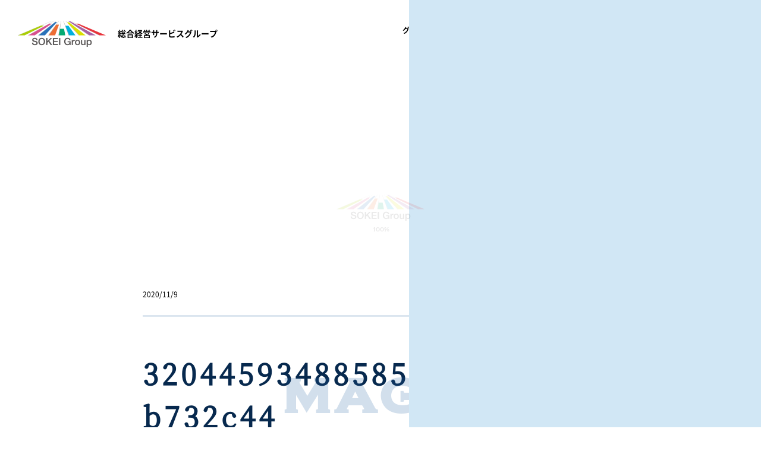

--- FILE ---
content_type: text/html; charset=UTF-8
request_url: https://www.mountain.co.jp/manual/383/attachment/32044593488585e4a3faff49db732c44
body_size: 28724
content:


<head prefix="og: http://ogp.me/ns# fb: http://ogp.me/ns/fb#">
	<meta charset="utf-8" />
	<meta name="viewport" content="width=device-width,user-scalable=no,maximum-scale=1" />
	<meta http-equiv="X-UA-Compatible" content="IE=edge,chrome=1" />
	<meta name="keywords" content="総合経営サービス,税理士,行政書士,司法書士,社労士,王子,東京,北区,ワンストップトータルサービス,1000年企業" />
	<!-- <meta name="description" content="総合経営サービスグループでは、税理士業務の枠を超えて、社会保険労務士、司法書士、行政書士等と、経営のお悩みをワンストップでトータルにご支援するための体制を整えています。" />
  <meta property="og:url" content="https://www.mountain.co.jp/" />
  <meta property="og:type" content=" website" />
  <meta property="og:title" content="税理士、社労士、司法書士、行政書士等の総合経営サービスグループ" />
  <meta property="og:description" content="総合経営サービスグループでは、税理士業務の枠を超えて、社会保険労務士、司法書士、行政書士等と、経営のお悩みをワンストップでトータルにご支援するための体制を整えています。" />
  <meta property="og:site_name" content="税理士、社労士、司法書士、行政書士等の総合経営サービスグループ" />
  <meta property="og:image" content="https://www.mountain.co.jp/wp/wp-content/uploads/2020/10/sns.jpg" />
  <meta name="twitter:card" content="Summary with Large Image" />
  <meta name="twitter:description" content="総合経営サービスグループでは、税理士業務の枠を超えて、社会保険労務士、司法書士、行政書士等と、経営のお悩みをワンストップでトータルにご支援するための体制を整えています。" />
  <meta name="twitter:image" content="https://www.mountain.co.jp/wp/wp-content/uploads/2020/10/sns.jpg" /> -->
	
	<link rel="shortcut icon" href="https://www.mountain.co.jp/wp/wp-content/themes/sokei/asset/images/common/favicon.ico" />
	<link rel="apple-touch-icon" type="image/png" href="https://www.mountain.co.jp/wp/wp-content/themes/sokei/asset/images/common/apple-touch-icon-180x180.png" />
	<link rel="icon" type="image/png" href="https://www.mountain.co.jp/wp/wp-content/themes/sokei/asset/images/common/icon-192x192.png" />
	<link rel="stylesheet" href="https://www.mountain.co.jp/wp/wp-content/themes/sokei/style.css" />
	
		<!-- All in One SEO 4.1.5.3 -->
		<title>32044593488585e4a3faff49db732c44 | 総合経営サービスグループ</title>
		<meta name="robots" content="max-image-preview:large" />
		<meta property="og:locale" content="ja_JP" />
		<meta property="og:site_name" content="税理士、社労士、司法書士、行政書士等の総合経営サービス総合経営サービスグループ" />
		<meta property="og:type" content="article" />
		<meta property="og:title" content="32044593488585e4a3faff49db732c44 | 総合経営サービスグループ" />
		<meta property="og:image" content="https://www.mountain.co.jp/wp-content/themes/sokei/asset/images/common/sns.jpg" />
		<meta property="og:image:secure_url" content="https://www.mountain.co.jp/wp-content/themes/sokei/asset/images/common/sns.jpg" />
		<meta property="article:published_time" content="2020-11-09T12:38:37+00:00" />
		<meta property="article:modified_time" content="2020-11-09T12:38:37+00:00" />
		<meta property="article:publisher" content="https://www.facebook.com/sougoukeiei/" />
		<meta name="twitter:card" content="summary_large_image" />
		<meta name="twitter:domain" content="www.mountain.co.jp" />
		<meta name="twitter:title" content="32044593488585e4a3faff49db732c44 | 総合経営サービスグループ" />
		<meta name="twitter:image" content="https://www.mountain.co.jp/wp-content/themes/sokei/asset/images/common/sns.jpg" />
		<script type="application/ld+json" class="aioseo-schema">
			{"@context":"https:\/\/schema.org","@graph":[{"@type":"WebSite","@id":"https:\/\/www.mountain.co.jp\/#website","url":"https:\/\/www.mountain.co.jp\/","name":"\u7dcf\u5408\u7d4c\u55b6\u30b5\u30fc\u30d3\u30b9\u30b0\u30eb\u30fc\u30d7","description":"Just another WordPress site","inLanguage":"ja","publisher":{"@id":"https:\/\/www.mountain.co.jp\/#organization"}},{"@type":"Organization","@id":"https:\/\/www.mountain.co.jp\/#organization","name":"\u7dcf\u5408\u7d4c\u55b6\u30b5\u30fc\u30d3\u30b9\u30b0\u30eb\u30fc\u30d7","url":"https:\/\/www.mountain.co.jp\/","sameAs":["https:\/\/www.facebook.com\/sougoukeiei\/"]},{"@type":"BreadcrumbList","@id":"https:\/\/www.mountain.co.jp\/manual\/383\/attachment\/32044593488585e4a3faff49db732c44#breadcrumblist","itemListElement":[{"@type":"ListItem","@id":"https:\/\/www.mountain.co.jp\/#listItem","position":1,"item":{"@type":"WebPage","@id":"https:\/\/www.mountain.co.jp\/","name":"\u30db\u30fc\u30e0","description":"\u7dcf\u5408\u7d4c\u55b6\u30b5\u30fc\u30d3\u30b9\u30b0\u30eb\u30fc\u30d7\u3067\u306f\u3001\u7a0e\u7406\u58eb\u696d\u52d9\u306e\u67a0\u3092\u8d85\u3048\u3066\u3001\u793e\u4f1a\u4fdd\u967a\u52b4\u52d9\u58eb\u3001\u53f8\u6cd5\u66f8\u58eb\u3001\u884c\u653f\u66f8\u58eb\u7b49\u3068\u3001\u7d4c\u55b6\u306e\u304a\u60a9\u307f\u3092\u30ef\u30f3\u30b9\u30c8\u30c3\u30d7\u3067\u30c8\u30fc\u30bf\u30eb\u306b\u3054\u652f\u63f4\u3059\u308b\u305f\u3081\u306e\u4f53\u5236\u3092\u6574\u3048\u3066\u3044\u307e\u3059\u3002","url":"https:\/\/www.mountain.co.jp\/"},"nextItem":"https:\/\/www.mountain.co.jp\/manual\/383\/attachment\/32044593488585e4a3faff49db732c44#listItem"},{"@type":"ListItem","@id":"https:\/\/www.mountain.co.jp\/manual\/383\/attachment\/32044593488585e4a3faff49db732c44#listItem","position":2,"item":{"@type":"WebPage","@id":"https:\/\/www.mountain.co.jp\/manual\/383\/attachment\/32044593488585e4a3faff49db732c44","name":"32044593488585e4a3faff49db732c44","url":"https:\/\/www.mountain.co.jp\/manual\/383\/attachment\/32044593488585e4a3faff49db732c44"},"previousItem":"https:\/\/www.mountain.co.jp\/#listItem"}]},{"@type":"Person","@id":"https:\/\/www.mountain.co.jp\/author\/makotoast-tokyo-jp#author","url":"https:\/\/www.mountain.co.jp\/author\/makotoast-tokyo-jp","name":"makoto@ast-tokyo.jp","image":{"@type":"ImageObject","@id":"https:\/\/www.mountain.co.jp\/manual\/383\/attachment\/32044593488585e4a3faff49db732c44#authorImage","url":"https:\/\/www.mountain.co.jp\/wp\/wp-content\/uploads\/2020\/10\/test_image-150x150.jpg","width":96,"height":96,"caption":"makoto@ast-tokyo.jp"},"sameAs":["https:\/\/www.facebook.com\/sougoukeiei\/"]},{"@type":"ItemPage","@id":"https:\/\/www.mountain.co.jp\/manual\/383\/attachment\/32044593488585e4a3faff49db732c44#itempage","url":"https:\/\/www.mountain.co.jp\/manual\/383\/attachment\/32044593488585e4a3faff49db732c44","name":"32044593488585e4a3faff49db732c44 | \u7dcf\u5408\u7d4c\u55b6\u30b5\u30fc\u30d3\u30b9\u30b0\u30eb\u30fc\u30d7","inLanguage":"ja","isPartOf":{"@id":"https:\/\/www.mountain.co.jp\/#website"},"breadcrumb":{"@id":"https:\/\/www.mountain.co.jp\/manual\/383\/attachment\/32044593488585e4a3faff49db732c44#breadcrumblist"},"author":"https:\/\/www.mountain.co.jp\/author\/makotoast-tokyo-jp#author","creator":"https:\/\/www.mountain.co.jp\/author\/makotoast-tokyo-jp#author","datePublished":"2020-11-09T12:38:37+09:00","dateModified":"2020-11-09T12:38:37+09:00"}]}
		</script>
		<script type="text/javascript" >
			window.ga=window.ga||function(){(ga.q=ga.q||[]).push(arguments)};ga.l=+new Date;
			ga('create', "UA-5003634-4", 'auto');
			ga('send', 'pageview');
		</script>
		<script async src="https://www.google-analytics.com/analytics.js"></script>
		<!-- All in One SEO -->

<link rel='dns-prefetch' href='//s.w.org' />
<link rel='stylesheet' id='wp-block-library-css'  href='https://www.mountain.co.jp/wp/wp-includes/css/dist/block-library/style.min.css?ver=5.8.12' type='text/css' media='all' />
<link rel='stylesheet' id='ppress-frontend-css'  href='https://www.mountain.co.jp/wp/wp-content/plugins/wp-user-avatar/assets/css/frontend.min.css?ver=3.2.5' type='text/css' media='all' />
<link rel='stylesheet' id='ppress-flatpickr-css'  href='https://www.mountain.co.jp/wp/wp-content/plugins/wp-user-avatar/assets/flatpickr/flatpickr.min.css?ver=3.2.5' type='text/css' media='all' />
<link rel='stylesheet' id='ppress-select2-css'  href='https://www.mountain.co.jp/wp/wp-content/plugins/wp-user-avatar/assets/select2/select2.min.css?ver=5.8.12' type='text/css' media='all' />
<script type='text/javascript' src='https://www.mountain.co.jp/wp/wp-includes/js/jquery/jquery.min.js?ver=3.6.0' id='jquery-core-js'></script>
<script type='text/javascript' src='https://www.mountain.co.jp/wp/wp-includes/js/jquery/jquery-migrate.min.js?ver=3.3.2' id='jquery-migrate-js'></script>
<script type='text/javascript' src='https://www.mountain.co.jp/wp/wp-content/plugins/wp-user-avatar/assets/flatpickr/flatpickr.min.js?ver=5.8.12' id='ppress-flatpickr-js'></script>
<script type='text/javascript' src='https://www.mountain.co.jp/wp/wp-content/plugins/wp-user-avatar/assets/select2/select2.min.js?ver=5.8.12' id='ppress-select2-js'></script>
<link rel="https://api.w.org/" href="https://www.mountain.co.jp/wp-json/" /><link rel="alternate" type="application/json" href="https://www.mountain.co.jp/wp-json/wp/v2/media/390" /><link rel="alternate" type="application/json+oembed" href="https://www.mountain.co.jp/wp-json/oembed/1.0/embed?url=https%3A%2F%2Fwww.mountain.co.jp%2Fmanual%2F383%2Fattachment%2F32044593488585e4a3faff49db732c44" />
<link rel="alternate" type="text/xml+oembed" href="https://www.mountain.co.jp/wp-json/oembed/1.0/embed?url=https%3A%2F%2Fwww.mountain.co.jp%2Fmanual%2F383%2Fattachment%2F32044593488585e4a3faff49db732c44&#038;format=xml" />
</head>
<body class="">
  <!-- ローディング -->
  <!-- ローディング -->
<div class="Loader__in"></div>
<div id="js-loading" class="Loader">
  <div class="Loader__backWhite"></div>
  <div class="Loader__logo">
    <!-- ローディングバー -->
    <div class="Loader__progress__bar"></div>
    <!-- ロゴ -->
    <div class="Loader__logo__img">
      <picture>
        <source media="(min-width: 480px)" srcset="https://www.mountain.co.jp/wp/wp-content/themes/sokei/asset/images/common/logo.png 1x, https://www.mountain.co.jp/wp/wp-content/themes/sokei/asset/images/common/logo@2x.png 2x" alt="SOKEI Group" />
        <img src="https://www.mountain.co.jp/wp/wp-content/themes/sokei/asset/images/common/logo.png" alt="SOKEI Group" />
      </picture>
    </div>
    <!-- ローディング進捗テキスト -->
    <div class="Loader__progress__text"></div>
  </div>
</div>  <div class="wrapper">
    <!-- ヘッダー＆メニューオーバーレイ -->
    <header class="header">
  <div class="HeaderLogo">
    <a href="/" class="HeaderLogo__linkBox">
      <div class="HeaderLogo__logoImg">
        <picture>
          <source media="(min-width: 480px)" srcset="https://www.mountain.co.jp/wp/wp-content/themes/sokei/asset/images/common/logo.png 1x, https://www.mountain.co.jp/wp/wp-content/themes/sokei/asset/images/common/logo@2x.png 2x" alt="SOKEI Group" />
          <img src="https://www.mountain.co.jp/wp/wp-content/themes/sokei/asset/images/common/logo.png" alt="SOKEI Group" />
        </picture>
      </div>
      <div class="HeaderLogo__text">総合経営サービスグループ</div>
    </a>
  </div>

  <nav class="headerNavi">
    <ul class="HeaderMenu">
      <li>
        <a href="/company/" class="HeaderMenu__linkBox">        <div class="HeaderMenu__text--jp">グループ案内</div>
        <div class="HeaderMenu__text--en">GROUP</div>
        </a>
      </li>
      <li>
        <a href="/business/" class="HeaderMenu__linkBox">        <div class="HeaderMenu__text--jp">サービス紹介</div>
        <div class="HeaderMenu__text--en">SERVICE</div>
        </a>
      </li>
      <li>
        <a href="/brand/" class="HeaderMenu__linkBox">        <div class="HeaderMenu__text--jp">総経の想い</div>
        <div class="HeaderMenu__text--en">BRAND</div>
        </a>
      </li>
      <li>
        <a href="/news/" class="HeaderMenu__linkBox">        <div class="HeaderMenu__text--jp">お知らせ</div>
        <div class="HeaderMenu__text--en">NEWS</div>
        </a>
      </li>
      <li>
        <a href="/magazine/" class="HeaderMenu__linkBox">        <div class="HeaderMenu__text--jp">総経マガジン</div>
        <div class="HeaderMenu__text--en">MAGAZINE</div>
        </a>
      </li>
      <li>
        <a href="https://www.recruit.mountain.co.jp" class="HeaderMenu__linkBox" target="_blank">
          <div class="HeaderMenu__text--jp">採用情報</div>
          <div class="HeaderMenu__text--en">RECRUIT</div>
        </a>
      </li>
    </ul>
    <div class="HeaderContact">
      <a href="/contact/" class="HeaderContact__LinkBox">
        <span class="HeaderContact__icon o-envelope-1"></span>
        <span class="HeaderContact__text">お問い合わせ</span>
      </a>
    </div>
  </nav>

  <!-- スマホハンバーガーメニュー -->
  <nav class="SpHeaderNavi">
    <a class="btn-open" href="javascript:void(0)">
      <div class="menu-trigger">
        <span class="init"></span>
        <span class="init"></span>
        <span class="init"></span>
      </div>
    </a>
  </nav>

  <!-- スマホオーバーレイメニュー -->
  <div class="SpOverlay">
    <div class="spGlobalNavi">
      <ul class="SpGlobalMenu">
        <li>
          <a href="/company/" class="SpGlobalMenu__linkBox">
            <div class="SpGlobalMenu__text--jp">グループ案内</div>
            <div class="SpGlobalMenu__text--en">GROUP</div>
          </a>
        </li>
        <li>
          <a href="/business/" class="SpGlobalMenu__linkBox">
            <div class="SpGlobalMenu__text--jp">サービス紹介</div>
            <div class="SpGlobalMenu__text--en">SERVICE</div>
          </a>
        </li>
        <li>
          <a href="/brand/" class="SpGlobalMenu__linkBox">
            <div class="SpGlobalMenu__text--jp">総経の想い</div>
            <div class="SpGlobalMenu__text--en">BRAND</div>
          </a>
        </li>
        <li>
          <a href="/news/" class="SpGlobalMenu__linkBox">
            <div class="SpGlobalMenu__text--jp">お知らせ</div>
            <div class="SpGlobalMenu__text--en">NEWS</div>
          </a>
        </li>
        <li>
          <a href="/magazine/" class="SpGlobalMenu__linkBox">
            <div class="SpGlobalMenu__text--jp">総経マガジン</div>
            <div class="SpGlobalMenu__text--en">MAGAZINE</div>
          </a>
        </li>
        <li>
          <a href="https://www.recruit.mountain.co.jp" class="SpGlobalMenu__linkBoxx" target="_blank">
            <div class="SpGlobalMenu__text--jp">採用情報</div>
            <div class="SpGlobalMenu__text--en">RECRUIT</div>
          </a>
        </li>
      </ul>
      <div class="SpHeaderContact">
        <a href="/contact/" class="SpHeaderContact__LinkBox">
          <span class="SpHeaderContact__icon o-envelope-1"></span>
          <span class="SpHeaderContact__text">お問い合わせ</span>
        </a>
      </div>
    </div>
  </div>
</header>
    <main class="groupPage">
      <!-- カテゴリーページタイトル -->
      <section class="PageTitle">
        <div class="PageTitle__text">
          <h2>総経マガジン</h2>
        </div>
      </section>
      <!-- パンくず -->
      <ul class="Pankuzu">
        <li class="Pankuzu__list"><a href="/">トップ</a></li>
        <li class="Pankuzu__list"><a href="../">総経マガジン</a></li>
        <li class="Pankuzu__list-last">32044593488585e4a3faff49db732c44</li>
      </ul>
      <!-- ブログ記事 -->
      <div class="Contents">
        <!-- 日付・タグ -->
        <div class="Contents__data">
          <div class="Contents__time">2020/11/9</div>
          <ul class="Contents__tag">
                      </ul>
        </div>
        <!-- 記事タイトル -->
        <h1 class="Contents__titleH2-magazine">32044593488585e4a3faff49db732c44</h1>
        <!-- アイキャッチ -->
        <div class="Contents__mainImg"></div>
        <!-- コンテンツ -->
        <div class="Blog">
                  </div>

        <!-- 執筆者 -->
        <div class="Blog__writer">
          
          <div class="WriterProf mtLLL">
            <div class="WriterProf__img">
              <img data-del="avatar" src='https://www.mountain.co.jp/wp/wp-content/uploads/2020/10/test_image.jpg' class='avatar pp-user-avatar avatar-600 photo ' height='600' width='600'/>            </div>
            <div class="WriterProf__text">
              <h3 class="title">この記事の執筆者</h3>
              <p class="name">makoto@ast-tokyo.jp</p>
              <div class="post"></div>
              <p class="outline">
                ...              </p>
              <div class="WriterProf__btn">
                <a href="https://www.mountain.co.jp/?author=1">他の執筆記事を見る</a>
              </div>
            </div>
          </div>
        </div>
        <!-- SNSシェア -->
        <!-- SNSシェア -->
<div class="SnsShare">
    <h3 class="SnsShare__title">SNSでシェアする</h3>
    <ul class="SnsShare__link">
        <!-- 設置方法参照　https://webdesign-trends.net/entry/3632#Facebook -->
        <li><a href="http://www.facebook.com/share.php?u=https://www.mountain.co.jp/manual/383/attachment/32044593488585e4a3faff49db732c44" rel="nofollow" target="_blank"><span class="o-facebook-1"></span></a></li>
        <li><a href="https://twitter.com/share?url=https://www.mountain.co.jp/manual/383/attachment/32044593488585e4a3faff49db732c44" rel="nofollow" target="_blank"><span class="o-twitter-1"></span></a></li>
    </ul>
</div>      </div>

      <!-- 総経マガジン -->
      <section class="MagazineBox">
        <div class="MagazineBox__title">
          <div class="TopTitleBox">
            <h2 class="TopTitleBox__jpTitle-icon"><span class="icon-img"><img src="https://www.mountain.co.jp/wp/wp-content/themes/sokei/asset/images/magazine/book_icon.svg" alt="本のアイコン"></span><span class="text">おすすめの総経マガジン</span></h2>
          </div>
        </div>
        <ul class="MagazineListBox--CenterBox">
          <!-- YARPPは先に画像を読み込ませると表示されるため、display:noneで読み込ませる -->
          <p style="display:none;"></p>
          <div class='yarpp yarpp-related yarpp-related-website yarpp-related-none yarpp-template-yarpp-template-example'>
	<p>No related posts.</p>
</div>
        </ul>
        <div class="btBox">
          <div class="DetailsBt">
            <a href="/magazine/">記事一覧を見る</a>
          </div>
        </div>
      </section>
    </main>

    <!-- フッター -->
    
<!-- 先頭に戻る -->
<div class="PageTopBt">
  <a href="#top" class="PageTopBt__Box">
    <div class="CircleArrow--navy--big"><span class="o-angle-up-1 icon"></span></div>
  </a>
</div>

<footer>
  <section class="FooterMailmagazine">
    <a href="/mailmagazine">
      <div class="subcopy">
        経営に活かせる価値ある情報が届く
      </div>
      <h2 class="TopTitleBox__jpTitle-icon">
        <span class="icon-img"><img src="https://www.mountain.co.jp/wp/wp-content/themes/sokei/asset/images/common/mailmagazine_icon.svg" alt="メールマガジンのアイコン"></span>
        <span class="text">総経メールマガジン</span>
      </h2>
    </a>
  </section>
  <section class="FooterContact">
    <!-- よくある質問 -->
    <div class="FooterContact__Box--navy1">
      <h3 class="FooterContact__Title">
        <div class="FooterContact__Title-icon"><span class="o-question-help-1 icon"></span></div>
        <div class="FooterContact__Title-text">よくある質問</div>
      </h3>
      <p class="FooterContact__outline">
        お客様からいただく<br />
        よくある質問をまとめました。<br />
        サービス内容などで<br />
        疑問点があればご覧ください。
      </p>
      <div class="DetailsBt-white">
        <a href="/qa/">詳しく見る</a>
      </div>
    </div>
    <!-- お問い合わせ -->
    <div class="FooterContact__Box--navy2">
      <h3 class="FooterContact__Title">
        <div class="FooterContact__Title-icon"><span class="o-envelope-1 icon"></span></div>
        <div class="FooterContact__Title-text">お問い合わせ</div>
      </h3>
      <p class="FooterContact__outline">
        経営のご相談や<br />
        詳しい内容を聞きたい場合には<br />
        お問い合わせフォームから<br />
        ご連絡ください。
      </p>
      <div class="DetailsBt-white-email">
        <a href="/contact/">詳しく見る</a>
      </div>
    </div>
    <!-- 資料ダウンロード -->
    <div class="FooterContact__Box--navy3">
      <h3 class="FooterContact__Title">
        <div class="FooterContact__Title-icon"><span class="o-align-bottom-1 icon"></span></div>
        <div class="FooterContact__Title-text">資料ダウンロード</div>
      </h3>
      <p class="FooterContact__outline">社内検討時などの印刷用に<br />総経グループの概要を<br />PDFでご用意しています。 <br />ご自由にダウンロードください。</p>
      <div class="DetailsBt-white-download">
        <a href="/download/mountain_n.pdf" target="_blank">PDFダウンロード</a>
      </div>
    </div>
  </section>

  <!-- 電話番号 -->
  <section class="FooterTel">
    <div class="FooterTel__Num">
      <div class="FooterTel__Num-icon"><span class="o-audio-call-1 icon"></span></div>
      <div class="FooterTel__Num-telNum">03-3912-4417</div>
    </div>
    <div class="FooterTel__time">受付時間：9:00〜18:00（土日祝定休）</div>
  </section>

  <!-- サイトマップ -->
  <section class="footerSiteMap">
    <!-- 住所 -->
    <div class="footerSiteMapAdress">
      <div class="footerSiteMapAdress__logo">
        <picture>
          <source media="(min-width: 480px)" srcset="https://www.mountain.co.jp/wp/wp-content/themes/sokei/asset/images/common/logo_white.png 1x, https://www.mountain.co.jp/wp/wp-content/themes/sokei/asset/images/common/logo_white@2x.png 2x" alt="SOKEI Group" />
          <img src="https://www.mountain.co.jp/wp/wp-content/themes/sokei/asset/images/common/logo_white.png" alt="SOKEI Group" />
        </picture>
      </div>
      <div class="footerSiteMapAdress__text">
        総合経営サービスグループ<br />
        〒114-0002<br />
        東京都北区王子2-12-10 総経ビル<br />
        TEL：03-3912-4417(代) ・FAX：03-3912-1658
      </div>
      <ul class="footerSiteMapAdress__sns">
        <li>
          <a href="https://www.facebook.com/sougoukeiei/" target="_blank"><span class="o-facebook-1 icon"></span></a>
        </li>
        <!-- <li>
          <a href="" target="_blank"><span class="o-twitter-1 icon"></span></a>
        </li> -->
        <li>
          <a href="https://www.instagram.com/sokei_recruit/" target="_blank"><span class="o-orion_instagram-1 icon"></span></a>
        </li>
        <li>
          <a href="https://www.youtube.com/channel/UC4gybivkil96nfhO7uHYlBQ/featured" target="_blank"><span class="o-youtube-1 icon"></span></a>
        </li>
      </ul>
    </div>

    <div class="FooterSiteMapLink">
      <ul class="FooterSiteMapLink__ListBox">
        <li class="FooterSiteMapLink__ListBox-parent"><a href="/company/">総経グループのご案内</a></li>
        <li class="FooterSiteMapLink__ListBox-child"><a href="/company/groupe/">グループ会社</a></li>
        <li class="FooterSiteMapLink__ListBox-child"><a href="/company/history/">沿革</a></li>
        <li class="FooterSiteMapLink__ListBox-child"><a href="/company/staff/">スタッフ紹介</a></li>
      </ul>
      <ul class="FooterSiteMapLink__ListBox">
        <li class="FooterSiteMapLink__ListBox-parent"><a href="/business/">サービス紹介</a></li>
        <li class="FooterSiteMapLink__ListBox-child"><a href="/business/tax/">税務</a></li>
        <li class="FooterSiteMapLink__ListBox-child"><a href="/business/medical/">医療</a></li>
        <li class="FooterSiteMapLink__ListBox-child"><a href="/business/labor/">人事労務</a></li>
        <li class="FooterSiteMapLink__ListBox-child"><a href="/business/fp/">FP生損保</a></li>
        <li class="FooterSiteMapLink__ListBox-child"><a href="/business/consulting/">コンサルティング</a></li>
        <li class="FooterSiteMapLink__ListBox-child"><a href="/business/administration/">行政</a></li>
        <li class="FooterSiteMapLink__ListBox-child"><a href="/business/inheritance/">相続</a></li>
        <li class="FooterSiteMapLink__ListBox-child"><a href="/business/backoffice/">バックオフィス事業</a></li>
        <li class="FooterSiteMapLink__ListBox-child"><a href="/business/identity/">身元保証事業</a></li>
        <!-- <li class="FooterSiteMapLink__ListBox-child"><a href="/business/recruitment/">人材紹介</a></li> -->
        <li class="FooterSiteMapLink__ListBox-child"><a href="/business/home/">高齢者すまい紹介事業</a></li>
        <li class="FooterSiteMapLink__ListBox-child"><a href="/business/pension/">障害年金</a></li>
        <li class="FooterSiteMapLink__ListBox-child"><a href="/business/marriage/">結婚相談所事業</a></li>
      </ul>
      <ul class="FooterSiteMapLink__ListBox">
        <li class="FooterSiteMapLink__ListBox-parent"><a href="/brand/">総合経営サービスグループの想い</a></li>
        <li class="FooterSiteMapLink__ListBox-child"><a href="/brand/statement/">総経グループのお約束</a></li>
        <li class="FooterSiteMapLink__ListBox-child"><a href="/brand/greeting/">代表メッセージ</a></li>
        <li class="FooterSiteMapLink__ListBox-child"><a href="/brand/vision/">総経グループが目指す頂</a></li>
      </ul>
      <ul class="FooterSiteMapLink__ListBox">
        <li class="FooterSiteMapLink__ListBox-parent"><a href="/news/">お知らせ</a></li>
      </ul>
      <ul class="FooterSiteMapLink__ListBox">
        <li class="FooterSiteMapLink__ListBox-parent"><a href="/magazine/">総経マガジン</a></li>
      </ul>
      <ul class="FooterSiteMapLink__ListBox">
        <li class="FooterSiteMapLink__ListBox-parent"><a href="https://www.recruit.mountain.co.jp" target="_blank">採用情報</a></li>
      </ul>
    </div>

    <div class="FooterSiteMapSubLink">
      <ul class="FooterSiteMapSubLink__listBox">
        <li><a href="/privacy/">プライバシーポリシー</a></li>
      </ul>
    </div>
  </section>
  <small>© 2008 SOKEI Group Co.,Ltd.</small>
</footer>
<script src="https://www.mountain.co.jp/wp/wp-content/themes/sokei/asset/js/jquery-3.3.1.min.js" type="text/javascript"></script>
<script src="https://www.mountain.co.jp/wp/wp-content/themes/sokei/asset/js/picturefill.min.js" type="text/javascript"></script>
<script src="https://www.mountain.co.jp/wp/wp-content/themes/sokei/asset/js/original.js" type="text/javascript"></script>

<!--アニメーション -->
<script src="https://www.mountain.co.jp/wp/wp-content/themes/sokei/asset/js/TweenMax.min.js"></script>
<script src="https://www.mountain.co.jp/wp/wp-content/themes/sokei/asset/js/scrollmagic/ScrollMagic.min.js"></script>
<script src="https://www.mountain.co.jp/wp/wp-content/themes/sokei/asset/js/scrollmagic/plugins/animation.gsap.min.js"></script>
<script src="https://www.mountain.co.jp/wp/wp-content/themes/sokei/asset/js/scrollmagic/plugins/debug.addIndicators.min.js"></script>
<script src="https://www.mountain.co.jp/wp/wp-content/themes/sokei/asset/js/scrollmagic/plugins/jquery.ScrollMagic.min.js"></script>
<script src="https://www.mountain.co.jp/wp/wp-content/themes/sokei/asset/js/jquery.imgloader.js"></script>

  <!-- /*トップページじゃない場合*/ -->
  <script src="https://www.mountain.co.jp/wp/wp-content/themes/sokei/asset/js/opAnimationUnder.js"></script>

<script type='text/javascript' id='ppress-frontend-script-js-extra'>
/* <![CDATA[ */
var pp_ajax_form = {"ajaxurl":"https:\/\/www.mountain.co.jp\/wp\/wp-admin\/admin-ajax.php","confirm_delete":"Are you sure?","deleting_text":"Deleting...","deleting_error":"An error occurred. Please try again.","nonce":"385a02b955","disable_ajax_form":"false"};
/* ]]> */
</script>
<script type='text/javascript' src='https://www.mountain.co.jp/wp/wp-content/plugins/wp-user-avatar/assets/js/frontend.min.js?ver=3.2.5' id='ppress-frontend-script-js'></script>
<script type='text/javascript' src='https://www.mountain.co.jp/wp/wp-includes/js/wp-embed.min.js?ver=5.8.12' id='wp-embed-js'></script>
</body>

</html>

--- FILE ---
content_type: text/css
request_url: https://www.mountain.co.jp/wp/wp-content/themes/sokei/style.css
body_size: 202462
content:
@charset "UTF-8";
/***************************************


カラー


****************************************/
/***************************************


段落文章基本


****************************************/
/***************************************


背景画像用のメディアクリエイ
*Retinaディスプレイかどうかの判別


****************************************/
/***************************************


ブレイクポイント mixin


****************************************/
/***************************************


IEハック用mixin


****************************************/
/***************************************

ラインロールオーバー mixin

****************************************/
/***************************************

詳しく見るボタン

// f829＝右矢印
// f828=左矢印

****************************************/
_:-ms-input-placeholder .DetailsBt__LinkBox-text,
:root .DetailsBt__LinkBox-text {
  padding-top: 5px; }

.DetailsBt {
  display: -webkit-box;
  display: -ms-flexbox;
  display: flex;
  -webkit-box-pack: center;
      -ms-flex-pack: center;
          justify-content: center;
  -webkit-box-align: center;
      -ms-flex-align: center;
          align-items: center;
  background-color: #225f9e;
  width: 100%; }
  .DetailsBt a {
    position: relative;
    z-index: 2;
    padding: 20px;
    font-size: 1.4rem;
    letter-spacing: 4px;
    color: white;
    width: 100%;
    text-align: center;
    position: relative; }
    .DetailsBt a::after {
      content: '';
      position: absolute;
      top: 0;
      left: 0;
      width: 0%;
      /*初期状態では下線非表示*/
      height: 55px;
      /*下線の高さ*/
      background: #d1e7f5;
      /*下線の色*/
      z-index: -1;
      -webkit-transition: 0.3s;
      transition: 0.3s;
      /*アニメーション速度*/
      -webkit-transition-timing-function: ease-in-out;
              transition-timing-function: ease-in-out; }
    .DetailsBt a:hover {
      -webkit-transition: 0.25s;
      transition: 0.25s;
      color: #225f9e; }
      .DetailsBt a:hover::before {
        color: #225f9e; }
      .DetailsBt a:hover::after {
        width: 100%;
        /*hover時に表示*/ }
      .DetailsBt a:hover .DetailsBt__LinkBox-text {
        color: white;
        position: relative;
        z-index: 2; }
      .DetailsBt a:hover .DetailsBt__LinkBox-text--white {
        color: #225f9e;
        position: relative;
        z-index: 2; }
      .DetailsBt a:hover .CircleArrow--navy {
        background-color: white;
        color: #225f9e;
        position: relative;
        z-index: 2; }
      .DetailsBt a:hover .CircleArrow--white {
        background-color: #225f9e;
        color: white;
        position: relative;
        z-index: 2; }
    .DetailsBt a::before {
      font-family: 'orion-font';
      content: '\f829';
      color: white;
      font-size: 16px;
      position: relative;
      z-index: 2;
      margin-right: 5px; }
  .DetailsBt a {
    color: #fff; }
    .DetailsBt a:hover {
      color: #225f9e !important; }
    .DetailsBt a:visited {
      color: white; }

.DetailsBt-reverse {
  display: -webkit-box;
  display: -ms-flexbox;
  display: flex;
  -webkit-box-pack: center;
      -ms-flex-pack: center;
          justify-content: center;
  -webkit-box-align: center;
      -ms-flex-align: center;
          align-items: center;
  background-color: #225f9e;
  width: auto;
  background-color: #225f9e;
  width: 100%; }
  .DetailsBt-reverse a {
    position: relative;
    z-index: 2;
    padding: 20px;
    font-size: 1.4rem;
    letter-spacing: 4px;
    color: white;
    width: auto;
    text-align: center;
    position: relative; }
    .DetailsBt-reverse a::after {
      content: '';
      position: absolute;
      top: 0;
      left: 0;
      width: 0%;
      /*初期状態では下線非表示*/
      height: 55px;
      /*下線の高さ*/
      background: #d1e7f5;
      /*下線の色*/
      z-index: -1;
      -webkit-transition: 0.3s;
      transition: 0.3s;
      /*アニメーション速度*/
      -webkit-transition-timing-function: ease-in-out;
              transition-timing-function: ease-in-out; }
    .DetailsBt-reverse a:hover {
      -webkit-transition: 0.25s;
      transition: 0.25s;
      color: #225f9e; }
      .DetailsBt-reverse a:hover::before {
        color: #225f9e; }
      .DetailsBt-reverse a:hover::after {
        width: 100%;
        /*hover時に表示*/ }
      .DetailsBt-reverse a:hover .DetailsBt__LinkBox-text {
        color: white;
        position: relative;
        z-index: 2; }
      .DetailsBt-reverse a:hover .DetailsBt__LinkBox-text--white {
        color: #225f9e;
        position: relative;
        z-index: 2; }
      .DetailsBt-reverse a:hover .CircleArrow--navy {
        background-color: white;
        color: #225f9e;
        position: relative;
        z-index: 2; }
      .DetailsBt-reverse a:hover .CircleArrow--white {
        background-color: #225f9e;
        color: white;
        position: relative;
        z-index: 2; }
    .DetailsBt-reverse a::before {
      font-family: 'orion-font';
      content: '\f829';
      color: white;
      font-size: 16px;
      position: relative;
      z-index: 2;
      margin-right: 5px; }
  .DetailsBt-reverse a {
    color: white;
    width: 100%;
    text-align: center; }
    .DetailsBt-reverse a::before {
      content: '\f828';
      color: white; }
  .DetailsBt-reverse a {
    color: #fff; }
    .DetailsBt-reverse a:hover {
      color: #225f9e !important; }
    .DetailsBt-reverse a:visited {
      color: white; }

.DetailsBt-white {
  display: -webkit-box;
  display: -ms-flexbox;
  display: flex;
  -webkit-box-pack: center;
      -ms-flex-pack: center;
          justify-content: center;
  -webkit-box-align: center;
      -ms-flex-align: center;
          align-items: center;
  background-color: white;
  width: 100%; }
  .DetailsBt-white a {
    position: relative;
    z-index: 2;
    padding: 20px;
    font-size: 1.4rem;
    letter-spacing: 4px;
    color: #225f9e;
    width: 100%;
    text-align: center;
    position: relative; }
    .DetailsBt-white a::after {
      content: '';
      position: absolute;
      top: 0;
      left: 0;
      width: 0%;
      /*初期状態では下線非表示*/
      height: 55px;
      /*下線の高さ*/
      background: #d1e7f5;
      /*下線の色*/
      z-index: -1;
      -webkit-transition: 0.3s;
      transition: 0.3s;
      /*アニメーション速度*/
      -webkit-transition-timing-function: ease-in-out;
              transition-timing-function: ease-in-out; }
    .DetailsBt-white a:hover {
      -webkit-transition: 0.25s;
      transition: 0.25s;
      color: #225f9e; }
      .DetailsBt-white a:hover::before {
        color: #225f9e; }
      .DetailsBt-white a:hover::after {
        width: 100%;
        /*hover時に表示*/ }
      .DetailsBt-white a:hover .DetailsBt__LinkBox-text {
        color: white;
        position: relative;
        z-index: 2; }
      .DetailsBt-white a:hover .DetailsBt__LinkBox-text--white {
        color: #225f9e;
        position: relative;
        z-index: 2; }
      .DetailsBt-white a:hover .CircleArrow--navy {
        background-color: white;
        color: #225f9e;
        position: relative;
        z-index: 2; }
      .DetailsBt-white a:hover .CircleArrow--white {
        background-color: #225f9e;
        color: white;
        position: relative;
        z-index: 2; }
    .DetailsBt-white a::before {
      font-family: 'orion-font';
      content: '\f829';
      color: #225f9e;
      font-size: 16px;
      position: relative;
      z-index: 2;
      margin-right: 5px; }

.DetailsBt-white-email {
  display: -webkit-box;
  display: -ms-flexbox;
  display: flex;
  -webkit-box-pack: center;
      -ms-flex-pack: center;
          justify-content: center;
  -webkit-box-align: center;
      -ms-flex-align: center;
          align-items: center;
  background-color: white;
  width: 100%; }
  .DetailsBt-white-email a {
    position: relative;
    z-index: 2;
    padding: 20px;
    font-size: 1.4rem;
    letter-spacing: 4px;
    color: #225f9e;
    width: 100%;
    text-align: center;
    position: relative; }
    .DetailsBt-white-email a::after {
      content: '';
      position: absolute;
      top: 0;
      left: 0;
      width: 0%;
      /*初期状態では下線非表示*/
      height: 55px;
      /*下線の高さ*/
      background: #d1e7f5;
      /*下線の色*/
      z-index: -1;
      -webkit-transition: 0.3s;
      transition: 0.3s;
      /*アニメーション速度*/
      -webkit-transition-timing-function: ease-in-out;
              transition-timing-function: ease-in-out; }
    .DetailsBt-white-email a:hover {
      -webkit-transition: 0.25s;
      transition: 0.25s;
      color: #225f9e; }
      .DetailsBt-white-email a:hover::before {
        color: #225f9e; }
      .DetailsBt-white-email a:hover::after {
        width: 100%;
        /*hover時に表示*/ }
      .DetailsBt-white-email a:hover .DetailsBt__LinkBox-text {
        color: white;
        position: relative;
        z-index: 2; }
      .DetailsBt-white-email a:hover .DetailsBt__LinkBox-text--white {
        color: #225f9e;
        position: relative;
        z-index: 2; }
      .DetailsBt-white-email a:hover .CircleArrow--navy {
        background-color: white;
        color: #225f9e;
        position: relative;
        z-index: 2; }
      .DetailsBt-white-email a:hover .CircleArrow--white {
        background-color: #225f9e;
        color: white;
        position: relative;
        z-index: 2; }
    .DetailsBt-white-email a::before {
      font-family: 'orion-font';
      content: '\f829';
      color: #225f9e;
      font-size: 16px;
      position: relative;
      z-index: 2;
      margin-right: 5px; }
  .DetailsBt-white-email a::before {
    content: '\f81a'; }

.DetailsBt-white-download {
  display: -webkit-box;
  display: -ms-flexbox;
  display: flex;
  -webkit-box-pack: center;
      -ms-flex-pack: center;
          justify-content: center;
  -webkit-box-align: center;
      -ms-flex-align: center;
          align-items: center;
  background-color: white;
  width: 100%; }
  .DetailsBt-white-download a {
    position: relative;
    z-index: 2;
    padding: 20px;
    font-size: 1.4rem;
    letter-spacing: 4px;
    color: #225f9e;
    width: 100%;
    text-align: center;
    position: relative; }
    .DetailsBt-white-download a::after {
      content: '';
      position: absolute;
      top: 0;
      left: 0;
      width: 0%;
      /*初期状態では下線非表示*/
      height: 55px;
      /*下線の高さ*/
      background: #d1e7f5;
      /*下線の色*/
      z-index: -1;
      -webkit-transition: 0.3s;
      transition: 0.3s;
      /*アニメーション速度*/
      -webkit-transition-timing-function: ease-in-out;
              transition-timing-function: ease-in-out; }
    .DetailsBt-white-download a:hover {
      -webkit-transition: 0.25s;
      transition: 0.25s;
      color: #225f9e; }
      .DetailsBt-white-download a:hover::before {
        color: #225f9e; }
      .DetailsBt-white-download a:hover::after {
        width: 100%;
        /*hover時に表示*/ }
      .DetailsBt-white-download a:hover .DetailsBt__LinkBox-text {
        color: white;
        position: relative;
        z-index: 2; }
      .DetailsBt-white-download a:hover .DetailsBt__LinkBox-text--white {
        color: #225f9e;
        position: relative;
        z-index: 2; }
      .DetailsBt-white-download a:hover .CircleArrow--navy {
        background-color: white;
        color: #225f9e;
        position: relative;
        z-index: 2; }
      .DetailsBt-white-download a:hover .CircleArrow--white {
        background-color: #225f9e;
        color: white;
        position: relative;
        z-index: 2; }
    .DetailsBt-white-download a::before {
      font-family: 'orion-font';
      content: '\f829';
      color: #225f9e;
      font-size: 16px;
      position: relative;
      z-index: 2;
      margin-right: 5px; }
  .DetailsBt-white-download a::before {
    content: '\f814'; }

/***************************************

詳しく見るボタン　テキストのみ

****************************************/
.textBt {
  display: -webkit-box;
  display: -ms-flexbox;
  display: flex;
  -webkit-box-align: center;
      -ms-flex-align: center;
          align-items: center; }
  .textBt a {
    font-weight: bold;
    color: #225f9e;
    position: relative;
    z-index: 2;
    font-size: 1.4rem;
    letter-spacing: 4px;
    position: relative; }
    .textBt a::after {
      content: '';
      position: absolute;
      left: 0;
      bottom: -5px;
      /*テキストからの距離*/
      width: 0%;
      /*初期状態では下線非表示*/
      height: 1px;
      /*下線の高さ*/
      background: #225f9e;
      /*下線の色*/
      z-index: -1;
      -webkit-transition: 0.25s;
      transition: 0.25s;
      /*アニメーション速度*/
      -webkit-transition-timing-function: ease-in-out;
              transition-timing-function: ease-in-out; }
    .textBt a:hover {
      -webkit-transition: 0.25s;
      transition: 0.25s;
      color: #225f9e; }
      .textBt a:hover::after {
        width: 100%;
        /*hover時に表示*/ }
    .textBt a::before {
      font-family: 'orion-font';
      content: '\f829';
      color: #225f9e;
      font-size: 1.6rem;
      position: relative;
      z-index: 2;
      margin-right: 5px; }

/***************************************

丸矢印アイコン

****************************************/
.CircleArrow--navy, .CircleArrow--navy--big, .CircleArrow--white {
  font-size: 1.4rem;
  border-radius: 50%;
  height: 18px;
  width: 18px;
  text-align: center;
  padding-top: 2px; }

.CircleArrow--navy {
  background-color: #225f9e;
  color: white; }

.CircleArrow--navy--big {
  background-color: #225f9e;
  color: white;
  font-size: 30px;
  height: 60px;
  width: 60px;
  padding-top: 14px; }

.CircleArrow--white {
  background-color: white;
  color: #225f9e; }

/***************************************

薄くなるホバー mixin

****************************************/
.hover-opacity a {
  -webkit-transition: 0.6s;
  transition: 0.6s; }
  .hover-opacity a:hover {
    opacity: 0.5; }

/***************************************

画像に矢印アイコン表示ホバー・mixin

****************************************/
/***************************************

タグボタン

****************************************/
/***************************************

フォームボタン

****************************************/
/***************************************


フォント設定


****************************************/
/***************************************


リスト表示


****************************************/
/***************************************


引用テキスト


****************************************/
/***************************************


お問い合わせフォーム注意文言


****************************************/
/***************************************


アイコンテキスト


****************************************/
/***************************************


記事ヒット数


****************************************/
/***************************************

absoluteでx軸センター

****************************************/
/***************************************

コンテンツ幅（中央寄せ）

****************************************/
/***************************************

flexボックス　全体をセンター寄せで最後を左寄せに
https://codepen.io/wintyo/pen/WmPQzg

****************************************/
/***************************************


H1-H2-タイトル


****************************************/
/***************************************


H2-タイトル


****************************************/
/***************************************


H3-タイトル


****************************************/
/***************************************


H4-タイトル


****************************************/
/***************************************


H5-タイトル


****************************************/
/***************************************


H6-タイトル


****************************************/
/***************************************


フッターとコンテンツの間のマージン


****************************************/
/***************************************


マージン調整系クラス（基本設定）


****************************************/
.ptS {
  padding-top: 20px; }

.ptM {
  padding-top: 40px; }

.ptL {
  padding-top: 60px; }

.ptLL {
  padding-top: 80px; }

.ptLLL {
  padding-top: 120px; }

.pbS {
  padding-bottom: 20px; }

.pbM {
  padding-bottom: 40px; }

.pbL {
  padding-bottom: 60px; }

.pbLL {
  padding-bottom: 80px; }

.pbLLL {
  padding-bottom: 120px; }

.mtS {
  margin-top: 20px; }

.mtM {
  margin-top: 40px; }

.mtL {
  margin-top: 60px; }

.mtLL {
  margin-top: 80px; }

.mtLLL {
  margin-top: 120px; }

.mbS {
  margin-bottom: 20px; }

.mbM {
  margin-bottom: 40px; }

.mbL {
  margin-bottom: 60px; }

.mbLL {
  margin-bottom: 80px; }

.mbLLL {
  margin-bottom: 120px; }

.mtbS {
  margin: 20px 0; }

.mtbSM {
  margin: 30px 0; }

.mtbM {
  margin: 40px 0; }

.mtbL {
  margin: 60px 0; }

.mtbLL {
  margin: 80px 0; }

.mtbLLL {
  margin: 120px 0; }

/***************************************

テキストフォーム

****************************************/
/***************************************

テキストエリア

****************************************/
* {
  -webkit-box-sizing: border-box;
          box-sizing: border-box; }

a,
abbr,
acronym,
address,
applet,
article,
aside,
audio,
b,
big,
blockquote,
body,
canvas,
caption,
center,
cite,
code,
dd,
del,
details,
dfn,
div,
dl,
dt,
em,
embed,
fieldset,
figcaption,
figure,
footer,
form,
h1,
h2,
h3,
h4,
h5,
h6,
header,
hgroup,
html,
i,
iframe,
img,
ins,
kbd,
label,
legend,
li,
mark,
menu,
nav,
object,
ol,
output,
p,
pre,
q,
ruby,
s,
samp,
section,
small,
span,
strike,
sub,
summary,
sup,
table,
tbody,
td,
tfoot,
th,
thead,
time,
tr,
tt,
u,
ul,
var,
video {
  margin: 0;
  padding: 0;
  border: 0;
  vertical-align: baseline;
  line-height: 100%; }

a {
  color: black; }
  a:visited {
    color: black; }

article,
aside,
details,
figcaption,
figure,
footer,
header,
hgroup,
menu,
nav,
section {
  display: block; }

img {
  -webkit-backface-visibility: hidden; }

html {
  overflow-y: scroll;
  overflow-x: hidden;
  height: 100%; }

img {
  margin: 0;
  padding: 0;
  vertical-align: bottom; }

body {
  height: 100%; }

blockquote,
q {
  quotes: none; }

blockquote:after,
blockquote:before,
q:after,
q:before {
  content: '';
  content: none; }

input,
textarea {
  margin: 0;
  padding: 0; }

ol,
ul {
  list-style: none; }

table {
  border-collapse: collapse;
  border-spacing: 0; }

a {
  display: inline-block;
  text-decoration: none; }

object {
  pointer-events: none; }

.inline_block {
  display: inline-block;
  *display: inline;
  *zoom: 1; }

.main {
  position: relative; }

.both {
  clear: both; }

.main {
  position: relative; }

.wrap {
  overflow: hidden; }

.wrapper {
  position: relative;
  overflow: hidden;
  word-break: break-all; }

/***************************************

基本フォント読み込み

****************************************/
body {
  color: black;
  font-family: 'NotoSans', 'ヒラギノ角ゴシック Pro', 'Hiragino Kaku Gothic Pro', 'メイリオ', Meiryo, Osaka, 'ＭＳ Ｐゴシック', 'MS PGothic';
  font-weight: 400; }

strong {
  font-family: 'NotoSans', 'ヒラギノ角ゴシック Pro', 'Hiragino Kaku Gothic Pro', 'メイリオ', Meiryo, Osaka, 'ＭＳ Ｐゴシック', 'MS PGothic';
  font-weight: 700; }

/***************************************

基本フォントサイズ

****************************************/
html {
  font-size: 62.5%; }
  html body {
    font-size: 1.6rem;
    line-height: 1.5; }

/***************************************


フォントの読み込み


****************************************/
@font-face {
  font-family: 'copperplate_gothic';
  font-style: normal;
  font-weight: 400;
  src: url("/wp/wp-content/themes/sokei/asset/fonts/copperplate_gothic_bold.woff2") format("woff2"), url("/wp/wp-content/themes/sokei/asset/fonts/copperplate_gothic_bold.woff") format("woff"), url("/wp/wp-content/themes/sokei/asset/fonts/copperplate_gothic_bold.ttf") format("truetype"), url("/wp/wp-content/themes/sokei/asset/fonts/copperplate_gothic_bold.eot") format("embedded-opentype");
  font-display: swap; }

@font-face {
  font-family: 'NotoSerif';
  font-style: normal;
  font-weight: 400;
  src: url("/wp/wp-content/themes/sokei/asset/fonts/NotoSerifCJKjp-Regular_subset.woff2") format("woff2"), url("/wp/wp-content/themes/sokei/asset/fonts/NotoSerifCJKjp-Regular_subset.woff") format("woff"), url("/wp/wp-content/themes/sokei/asset/fonts/NotoSerifCJKjp-Regular_subset.ttf") format("truetype"), url("/wp/wp-content/themes/sokei/asset/fonts/NotoSerifCJKjp-Regular_subset.eot") format("embedded-opentype");
  font-display: swap; }

@font-face {
  font-family: 'NotoSans';
  font-style: normal;
  font-weight: 400;
  src: url("/wp/wp-content/themes/sokei/asset/fonts/NotoSansCJKjp-Regular.woff2") format("woff2"), url("/wp/wp-content/themes/sokei/asset/fonts/NotoSansCJKjp-Regular.woff") format("woff"), url("/wp/wp-content/themes/sokei/asset/fonts/NotoSansCJKjp-Regular.ttf") format("truetype"), url("/wp/wp-content/themes/sokei/asset/fonts/NotoSansCJKjp-Regular.eot") format("embedded-opentype");
  font-display: swap; }

@font-face {
  font-family: 'NotoSans';
  font-style: bold;
  font-weight: 700;
  src: url("/wp/wp-content/themes/sokei/asset/fonts/NotoSansCJKjp-Bold.woff2") format("woff2"), url("/wp/wp-content/themes/sokei/asset/fonts/NotoSansCJKjp-Bold.woff") format("woff"), url("/wp/wp-content/themes/sokei/asset/fonts/NotoSansCJKjp-Bold.ttf") format("truetype"), url("/wp/wp-content/themes/sokei/asset/fonts/NotoSansCJKjp-Bold.eot") format("embedded-opentype");
  font-display: swap; }

@font-face {
  font-family: 'orion-font';
  src: url("/wp/wp-content/themes/sokei/asset/fonts/orion-font.eot");
  src: url("/wp/wp-content/themes/sokei/asset/fonts/orion-font.eot?#iefix") format("embedded-opentype"), url("/wp/wp-content/themes/sokei/asset/fonts/orion-font.woff2") format("woff2"), url("/wp/wp-content/themes/sokei/asset/fonts/orion-font.woff") format("woff"), url("/wp/wp-content/themes/sokei/asset/fonts/orion-font.ttf") format("truetype"), url("/wp/wp-content/themes/sokei/asset/fonts/orion-font.svg#orion-font") format("svg");
  font-weight: normal;
  font-style: normal; }

[data-icon]::before {
  content: attr(data-icon); }

.o-align-bottom-1::before,
.o-angle-down-1::before,
.o-angle-down-circle-1::before,
.o-angle-down-circle-2::before,
.o-angle-left-1::before,
.o-angle-left-circle-1::before,
.o-angle-left-circle-2::before,
.o-angle-right-1::before,
.o-angle-right-circle-1::before,
.o-angle-right-circle-2::before,
.o-angle-up-1::before,
.o-angle-up-circle-1::before,
.o-angle-up-circle-2::before,
.o-audio-call-1::before,
.o-chat-1::before,
.o-checkbox-square-1::before,
.o-envelope-1::before,
.o-facebook-1::before,
.o-message-bubble-1::before,
.o-orion_instagram-1::before,
.o-question-help-1::before,
.o-twitter-1::before,
.o-youtube-1::before {
  display: inline-block;
  font-family: 'orion-font';
  font-style: normal;
  font-weight: normal;
  font-variant: normal;
  line-height: 1;
  text-decoration: inherit;
  text-rendering: optimizeLegibility;
  text-transform: none;
  -moz-osx-font-smoothing: grayscale;
  -webkit-font-smoothing: antialiased;
  font-smoothing: antialiased; }

.o-align-bottom-1::before {
  content: '\f814'; }

.o-angle-down-1::before {
  content: '\f815'; }

.o-angle-down-circle-1::before {
  content: '\f81f'; }

.o-angle-down-circle-2::before {
  content: '\f827'; }

.o-angle-left-1::before {
  content: '\f816'; }

.o-angle-left-circle-1::before {
  content: '\f820'; }

.o-angle-left-circle-2::before {
  content: '\f828'; }

.o-angle-right-1::before {
  content: '\f817'; }

.o-angle-right-circle-1::before {
  content: '\f821'; }

.o-angle-right-circle-2::before {
  content: '\f829'; }

.o-angle-up-1::before {
  content: '\f818'; }

.o-angle-up-circle-1::before {
  content: '\f822'; }

.o-angle-up-circle-2::before {
  content: '\f82a'; }

.o-audio-call-1::before {
  content: '\f819'; }

.o-chat-1::before {
  content: '\f826'; }

.o-checkbox-square-1::before {
  content: '\f824'; }

.o-envelope-1::before {
  content: '\f81a'; }

.o-facebook-1::before {
  content: '\f81b'; }

.o-message-bubble-1::before {
  content: '\f823'; }

.o-orion_instagram-1::before {
  content: '\f81c'; }

.o-question-help-1::before {
  content: '\f805'; }

.o-twitter-1::before {
  content: '\f81d'; }

.o-youtube-1::before {
  content: '\f81e'; }

/***************************************


グローバルナビ PC


****************************************/
.header {
  display: -webkit-box;
  display: -ms-flexbox;
  display: flex;
  -webkit-box-align: center;
      -ms-flex-align: center;
          align-items: center;
  -webkit-box-pack: justify;
      -ms-flex-pack: justify;
          justify-content: space-between;
  width: 100%;
  padding: 35px 30px;
  background-color: #fff;
  position: relative;
  z-index: 9999;
  -webkit-transition: 0.2s;
  transition: 0.2s;
  -webkit-transition-timing-function: ease-in-out;
          transition-timing-function: ease-in-out;
  opacity: 0; }
  .header .HeaderLogo a {
    -webkit-transition: 0.6s;
    transition: 0.6s; }
    .header .HeaderLogo a:hover {
      opacity: 0.5; }
  .header .HeaderLogo__linkBox {
    display: -webkit-box;
    display: -ms-flexbox;
    display: flex;
    -webkit-box-align: center;
        -ms-flex-align: center;
            align-items: center; }
  .header .HeaderLogo__logoImg {
    padding-right: 20px; }
  .header .HeaderLogo__text {
    font-size: 1.6rem;
    font-weight: bold; }
  .header .headerNavi {
    display: -webkit-box;
    display: -ms-flexbox;
    display: flex;
    -webkit-box-align: center;
        -ms-flex-align: center;
            align-items: center; }
    .header .headerNavi .HeaderMenu {
      display: -webkit-box;
      display: -ms-flexbox;
      display: flex; }
      .header .headerNavi .HeaderMenu__linkBox {
        text-align: center; }
      .header .headerNavi .HeaderMenu__text--jp {
        font-size: 1.4rem;
        font-weight: bold;
        padding-bottom: 3px;
        -webkit-transition: all 0.25s;
        transition: all 0.25s;
        /*アニメーション速度*/
        -webkit-transition-timing-function: ease-in-out;
                transition-timing-function: ease-in-out; }
      .header .headerNavi .HeaderMenu__text--en {
        font-size: 10px;
        color: #d1e7f5;
        font-family: 'copperplate_gothic';
        -webkit-transition: all 0.25s;
        transition: all 0.25s;
        /*アニメーション速度*/
        -webkit-transition-timing-function: ease-in-out;
                transition-timing-function: ease-in-out; }
      .header .headerNavi .HeaderMenu li {
        padding-right: 45px; }
        .header .headerNavi .HeaderMenu li a {
          position: relative; }
          .header .headerNavi .HeaderMenu li a::after {
            content: '';
            position: absolute;
            left: 0;
            bottom: -5px;
            /*テキストからの距離*/
            width: 0%;
            /*初期状態では下線非表示*/
            height: 1px;
            /*下線の高さ*/
            background: #225f9e;
            /*下線の色*/
            z-index: -1;
            -webkit-transition: 0.25s;
            transition: 0.25s;
            /*アニメーション速度*/
            -webkit-transition-timing-function: ease-in-out;
                    transition-timing-function: ease-in-out; }
          .header .headerNavi .HeaderMenu li a:hover {
            -webkit-transition: 0.25s;
            transition: 0.25s;
            color: #225f9e; }
            .header .headerNavi .HeaderMenu li a:hover::after {
              width: 100%;
              /*hover時に表示*/ }
          .header .headerNavi .HeaderMenu li a:hover {
            opacity: 1; }
            .header .headerNavi .HeaderMenu li a:hover .HeaderMenu__text--jp,
            .header .headerNavi .HeaderMenu li a:hover .HeaderMenu__text--en {
              color: #225f9e; }
        .header .headerNavi .HeaderMenu li .current::after {
          content: '';
          position: absolute;
          left: 0;
          bottom: -10px;
          /*テキストからの距離*/
          width: 100%;
          /*初期状態では下線非表示*/
          height: 1px;
          /*下線の高さ*/
          background: #225f9e;
          /*下線の色*/
          z-index: -1; }
        .header .headerNavi .HeaderMenu li .current .HeaderMenu__text--jp,
        .header .headerNavi .HeaderMenu li .current .HeaderMenu__text--en {
          color: #225f9e; }
      .header .headerNavi .HeaderMenu .zyubityuNavi {
        opacity: 0.3; }
      .header .headerNavi .HeaderMenu .zyubityuNaviEn {
        opacity: 0.3;
        color: black;
        font-family: 'NotoSans', 'ヒラギノ角ゴシック Pro', 'Hiragino Kaku Gothic Pro', 'メイリオ', Meiryo, Osaka, 'ＭＳ Ｐゴシック', 'MS PGothic'; }
    .header .headerNavi .HeaderContact {
      background-color: #225f9e; }
      .header .headerNavi .HeaderContact__LinkBox {
        padding: 12px 22px;
        color: white;
        display: -webkit-box;
        display: -ms-flexbox;
        display: flex;
        -webkit-box-align: center;
            -ms-flex-align: center;
                align-items: center; }
      .header .headerNavi .HeaderContact__icon {
        display: block;
        font-size: 2rem;
        padding-right: 10px; }
      .header .headerNavi .HeaderContact__text {
        display: block;
        font-size: 1.4rem; }
      .header .headerNavi .HeaderContact__LinkBox {
        position: relative; }
        .header .headerNavi .HeaderContact__LinkBox::after {
          content: '';
          position: absolute;
          top: 0;
          left: 0;
          width: 0%;
          /*初期状態では下線非表示*/
          height: 45px;
          /*下線の高さ*/
          background-color: #d1e7f5;
          /*下線の色*/
          z-index: 1;
          -webkit-transition: 0.3s;
          transition: 0.3s;
          /*アニメーション速度*/
          -webkit-transition-timing-function: ease-in-out;
                  transition-timing-function: ease-in-out; }
        .header .headerNavi .HeaderContact__LinkBox:hover {
          -webkit-transition: 0.25s;
          transition: 0.25s; }
          .header .headerNavi .HeaderContact__LinkBox:hover::after {
            width: 100%;
            /*hover時に表示*/ }
          .header .headerNavi .HeaderContact__LinkBox:hover .HeaderContact__text {
            color: #225f9e;
            position: relative;
            z-index: 2; }
          .header .headerNavi .HeaderContact__LinkBox:hover .HeaderContact__icon {
            color: #225f9e;
            color: #225f9e;
            position: relative;
            z-index: 2; }

.fixed {
  position: fixed;
  padding: 10px 30px;
  -webkit-transition: 0.5s;
  transition: 0.5s; }

/***************************************

スマホ　ハンバーガーメニュー

****************************************/
.SpHeaderNavi {
  display: none; }
  .SpHeaderNavi a {
    display: block;
    height: 20px; }
    .SpHeaderNavi a .menu-trigger {
      -webkit-transition: all 0.4s;
      transition: all 0.4s;
      position: relative;
      height: 14px;
      width: 25px; }
      .SpHeaderNavi a .menu-trigger span {
        display: inline-block;
        -webkit-transition: all 0.4s;
        transition: all 0.4s;
        position: absolute;
        left: 0;
        width: 100%;
        height: 1px;
        background-color: black;
        border-radius: 1px; }
        .SpHeaderNavi a .menu-trigger span:nth-of-type(1) {
          top: 0px; }
        .SpHeaderNavi a .menu-trigger span:nth-of-type(2) {
          top: 8px; }
        .SpHeaderNavi a .menu-trigger span:nth-of-type(3) {
          top: 16px; }
    .SpHeaderNavi a .active {
      -webkit-transform: rotate(360deg);
              transform: rotate(360deg); }
      .SpHeaderNavi a .active span:nth-of-type(1) {
        -webkit-transform: translateY(10px) rotate(-45deg);
                transform: translateY(10px) rotate(-45deg);
        background-color: black; }
      .SpHeaderNavi a .active span:nth-of-type(2) {
        -webkit-transform: translateY(0) rotate(45deg);
                transform: translateY(0) rotate(45deg);
        background-color: black;
        top: 10px; }
      .SpHeaderNavi a .active span:nth-of-type(3) {
        opacity: 0; }

/***************************************


 オーバレイメニュー


 ****************************************/
.SpOverlay {
  -webkit-overflow-scrolling: touch;
  position: fixed;
  top: 0;
  margin-left: -10px;
  z-index: 1000;
  display: none;
  overflow: auto;
  width: 100%;
  height: 100vh; }
  .SpOverlay .spGlobalNavi {
    -webkit-transition: 0.4s;
    transition: 0.4s;
    -webkit-transition-timing-function: ease-in-out;
            transition-timing-function: ease-in-out;
    width: 100%;
    height: 100vh;
    background: white;
    margin-left: 60px;
    padding: 100px 60px;
    border-left: 1px solid #ccc;
    background-image: url("/wp/wp-content/themes/sokei/asset/images/common/logo_back.png");
    background-repeat: no-repeat;
    background-position: 10vw bottom; }
  .SpOverlay .SpGlobalMenu {
    padding-bottom: 40px; }
    .SpOverlay .SpGlobalMenu li {
      padding-bottom: 40px; }
    .SpOverlay .SpGlobalMenu__text--jp {
      font-size: 2.4rem;
      color: black;
      letter-spacing: 4px;
      font-weight: bold;
      padding-bottom: 3px;
      -webkit-transition: all 0.5s;
      transition: all 0.5s;
      /*アニメーション速度*/
      -webkit-transition-timing-function: ease-in-out;
              transition-timing-function: ease-in-out;
      -webkit-transition-delay: 0.3s;
              transition-delay: 0.3s;
      margin-left: -30px;
      opacity: 0; }
    .SpOverlay .SpGlobalMenu__text--en {
      font-size: 10px;
      color: #d1e7f5;
      opacity: 0;
      font-family: 'copperplate_gothic';
      -webkit-transition: all 0.5s;
      transition: all 0.5s;
      /*アニメーション速度*/
      -webkit-transition-timing-function: ease-in-out;
              transition-timing-function: ease-in-out;
      -webkit-transition-delay: 0.5s;
              transition-delay: 0.5s;
      margin-left: 10px;
      opacity: 0; }
    .SpOverlay .SpGlobalMenu .zyubityuNavi {
      color: #b3b3b3; }
    .SpOverlay .SpGlobalMenu .zyubityuNaviEn {
      color: #b3b3b3;
      font-family: 'NotoSans', 'ヒラギノ角ゴシック Pro', 'Hiragino Kaku Gothic Pro', 'メイリオ', Meiryo, Osaka, 'ＭＳ Ｐゴシック', 'MS PGothic'; }
  .SpOverlay .SpHeaderContact {
    width: 100%;
    background-color: #225f9e;
    -webkit-transition: all 0.5s;
    transition: all 0.5s;
    /*アニメーション速度*/
    -webkit-transition-timing-function: ease-in-out;
            transition-timing-function: ease-in-out;
    -webkit-transition-delay: 0.6s;
            transition-delay: 0.6s;
    opacity: 0;
    margin-top: 20px; }
    .SpOverlay .SpHeaderContact a {
      display: -webkit-box;
      display: -ms-flexbox;
      display: flex;
      -webkit-box-pack: center;
          -ms-flex-pack: center;
              justify-content: center;
      padding: 20px; }
      .SpOverlay .SpHeaderContact a span {
        color: white;
        font-weight: bold; }
  .SpOverlay .motion {
    margin-left: 0; }
    .SpOverlay .motion .SpGlobalMenu li .SpGlobalMenu__text--jp {
      margin-left: 0;
      opacity: 1; }
    .SpOverlay .motion .SpGlobalMenu li .SpGlobalMenu__text--en {
      margin-left: 0;
      opacity: 1; }
    .SpOverlay .motion .SpHeaderContact {
      opacity: 1;
      margin-top: 0; }

/***************************************


フッター


****************************************/
.mtNone {
  margin-top: 0; }

footer {
  position: relative; }
  footer .FooterContact {
    display: -webkit-box;
    display: -ms-flexbox;
    display: flex;
    width: 100%; }
    footer .FooterContact .FooterContact__Box--navy1, footer .FooterContact .FooterContact__Box--navy2, footer .FooterContact .FooterContact__Box--navy3 {
      width: calc(100% / 3);
      padding: 50px 80px 50px; }
    footer .FooterContact__Box--navy1 {
      background-color: #12477d; }
    footer .FooterContact__Box--navy2 {
      background-color: #0b3967; }
    footer .FooterContact__Box--navy3 {
      background-color: #07294e; }
    footer .FooterContact__Title {
      display: -webkit-box;
      display: -ms-flexbox;
      display: flex;
      -webkit-box-align: center;
          -ms-flex-align: center;
              align-items: center;
      -webkit-box-pack: center;
          -ms-flex-pack: center;
              justify-content: center;
      padding-bottom: 20px; }
    footer .FooterContact__Title-icon {
      color: white;
      font-size: 32px;
      padding-right: 10px; }
    footer .FooterContact__Title-text {
      color: white;
      font-size: 2rem;
      font-weight: bold;
      letter-spacing: 2px; }
    footer .FooterContact__outline {
      color: white;
      text-align: center;
      font-size: 1.4rem;
      line-height: 200%;
      padding-bottom: 30px; }
  footer .FooterTel {
    width: 100%;
    padding: 40px;
    text-align: center; }
    footer .FooterTel__Num {
      display: -webkit-box;
      display: -ms-flexbox;
      display: flex;
      -webkit-box-pack: center;
          -ms-flex-pack: center;
              justify-content: center; }
    footer .FooterTel__Num-icon {
      color: #12477d;
      font-size: 48px;
      padding-right: 10px; }
    footer .FooterTel__Num-telNum {
      color: #12477d;
      font-size: 48px;
      font-weight: bold;
      letter-spacing: 4px;
      padding-bottom: 10px; }
    footer .FooterTel__time {
      font-size: 1.2rem; }
  footer .FooterMailmagazine a {
    -webkit-transition: 0.6s;
    transition: 0.6s; }
    footer .FooterMailmagazine a:hover {
      opacity: 0.5; }
  footer .FooterMailmagazine a {
    width: 100%;
    height: 200px;
    background: right;
    background-image: url(/wp/wp-content/themes/sokei/asset/images/common/mailmagazine_banner.jpg);
    background-repeat: no-repeat;
    background-size: cover; }
    footer .FooterMailmagazine a .subcopy {
      font-family: 'NotoSerif';
      font-weight: '$weight';
      font-size: 14px;
      letter-spacing: 10;
      padding-bottom: 8px;
      padding-top: 60px;
      padding-left: 60px; }
    footer .FooterMailmagazine a .TopTitleBox__jpTitle-icon {
      border-bottom: none;
      letter-spacing: 16;
      color: #0b3967;
      padding-left: 60px; }
  footer .footerSiteMap {
    background-color: #12477d; }
  footer .footerSiteMapAdress {
    width: 90%;
    margin: 0 auto;
    display: -webkit-box;
    display: -ms-flexbox;
    display: flex;
    -webkit-box-align: end;
        -ms-flex-align: end;
            align-items: flex-end;
    padding: 70px 0; }
    footer .footerSiteMapAdress__logo {
      padding-right: 40px; }
    footer .footerSiteMapAdress__text {
      font-size: 1.2rem;
      color: white;
      line-height: 150%;
      padding-right: 40px; }
    footer .footerSiteMapAdress__sns {
      display: -webkit-box;
      display: -ms-flexbox;
      display: flex; }
      footer .footerSiteMapAdress__sns li {
        padding-right: 20px; }
        footer .footerSiteMapAdress__sns li:last-child {
          padding-right: 0; }
        footer .footerSiteMapAdress__sns li a {
          color: white;
          font-size: 2.4rem; }
        footer .footerSiteMapAdress__sns li a {
          -webkit-transition: 0.6s;
          transition: 0.6s; }
          footer .footerSiteMapAdress__sns li a:hover {
            opacity: 0.5; }
  footer .FooterSiteMapLink {
    width: 90%;
    margin: 0 auto;
    display: -webkit-box;
    display: -ms-flexbox;
    display: flex;
    -ms-flex-wrap: wrap;
        flex-wrap: wrap; }
    footer .FooterSiteMapLink__ListBox {
      width: 23.5%;
      border-top: 1px solid white;
      margin-right: 2%;
      margin-bottom: 50px;
      padding-top: 30px; }
      footer .FooterSiteMapLink__ListBox:nth-child(4n) {
        margin-right: 0; }
    footer .FooterSiteMapLink__ListBox-parent {
      padding-bottom: 20px; }
      footer .FooterSiteMapLink__ListBox-parent a {
        color: white;
        font-weight: bold;
        letter-spacing: 2px;
        position: relative; }
        footer .FooterSiteMapLink__ListBox-parent a::after {
          content: '';
          position: absolute;
          left: 0;
          bottom: -5px;
          /*テキストからの距離*/
          width: 0%;
          /*初期状態では下線非表示*/
          height: 1px;
          /*下線の高さ*/
          background: white;
          /*下線の色*/
          z-index: -1;
          -webkit-transition: 0.25s;
          transition: 0.25s;
          /*アニメーション速度*/
          -webkit-transition-timing-function: ease-in-out;
                  transition-timing-function: ease-in-out; }
        footer .FooterSiteMapLink__ListBox-parent a:hover {
          -webkit-transition: 0.25s;
          transition: 0.25s;
          color: #225f9e; }
          footer .FooterSiteMapLink__ListBox-parent a:hover::after {
            width: 100%;
            /*hover時に表示*/ }
        footer .FooterSiteMapLink__ListBox-parent a:hover {
          opacity: 0.5;
          color: white; }
      footer .FooterSiteMapLink__ListBox-parent span {
        color: white;
        opacity: 0.3;
        font-weight: bold;
        letter-spacing: 2px; }
    footer .FooterSiteMapLink__ListBox-child {
      padding-bottom: 10px; }
      footer .FooterSiteMapLink__ListBox-child a {
        color: white;
        font-size: 1.2rem;
        letter-spacing: 1px;
        margin-left: 15px;
        position: relative; }
        footer .FooterSiteMapLink__ListBox-child a::after {
          content: '';
          position: absolute;
          left: 0;
          bottom: -5px;
          /*テキストからの距離*/
          width: 0%;
          /*初期状態では下線非表示*/
          height: 1px;
          /*下線の高さ*/
          background: white;
          /*下線の色*/
          z-index: -1;
          -webkit-transition: 0.25s;
          transition: 0.25s;
          /*アニメーション速度*/
          -webkit-transition-timing-function: ease-in-out;
                  transition-timing-function: ease-in-out; }
        footer .FooterSiteMapLink__ListBox-child a:hover {
          -webkit-transition: 0.25s;
          transition: 0.25s;
          color: #225f9e; }
          footer .FooterSiteMapLink__ListBox-child a:hover::after {
            width: 100%;
            /*hover時に表示*/ }
        footer .FooterSiteMapLink__ListBox-child a:hover {
          opacity: 0.5;
          color: white; }
      footer .FooterSiteMapLink__ListBox-child span {
        color: white;
        opacity: 0.3;
        font-size: 1.2rem;
        letter-spacing: 1px;
        margin-left: 15px; }
  footer .FooterSiteMapSubLink {
    width: 100%;
    background-color: #0b3967;
    padding: 25px 0; }
    footer .FooterSiteMapSubLink__listBox {
      width: 90%;
      margin: 0 auto; }
      footer .FooterSiteMapSubLink__listBox li a {
        color: white;
        font-size: 1.4rem;
        position: relative; }
        footer .FooterSiteMapSubLink__listBox li a::after {
          content: '';
          position: absolute;
          left: 0;
          bottom: -5px;
          /*テキストからの距離*/
          width: 0%;
          /*初期状態では下線非表示*/
          height: 1px;
          /*下線の高さ*/
          background: white;
          /*下線の色*/
          z-index: -1;
          -webkit-transition: 0.25s;
          transition: 0.25s;
          /*アニメーション速度*/
          -webkit-transition-timing-function: ease-in-out;
                  transition-timing-function: ease-in-out; }
        footer .FooterSiteMapSubLink__listBox li a:hover {
          -webkit-transition: 0.25s;
          transition: 0.25s;
          color: #225f9e; }
          footer .FooterSiteMapSubLink__listBox li a:hover::after {
            width: 100%;
            /*hover時に表示*/ }
  footer small {
    text-align: center;
    color: white;
    display: block;
    width: 100%;
    background-color: #07294e;
    padding: 100px 0; }

/***************************************


ページの先頭に戻るボタン


****************************************/
.PageTopBt {
  position: fixed;
  right: 20px; }

/***************************************


ページフレーム共通


****************************************/
/***************************************

ページINDEXリスト表示

****************************************/
.ContentsThumnail {
  display: -webkit-box;
  display: -ms-flexbox;
  display: flex; }
  .ContentsThumnail--CenterBox {
    width: 100%;
    max-width: 1538px;
    margin: 0 auto;
    padding: 0 60px;
    display: -webkit-box;
    display: -ms-flexbox;
    display: flex;
    -ms-flex-wrap: wrap;
        flex-wrap: wrap;
    margin-bottom: 180px; }
  .ContentsThumnail__ListBox {
    max-width: 446px;
    width: 31%;
    margin-right: 3.5%;
    -webkit-transition: 1s;
    transition: 1s;
    margin-bottom: 60px; }
    .ContentsThumnail__ListBox:last-child, .ContentsThumnail__ListBox:nth-last-child(2), .ContentsThumnail__ListBox:nth-last-child(3) {
      margin-bottom: 0; }
    .ContentsThumnail__ListBox:nth-child(3n) {
      margin-right: 0; }
  .ContentsThumnail__ListBox-thumImg {
    margin-bottom: 20px; }
    .ContentsThumnail__ListBox-thumImg img {
      width: 100%; }
  .ContentsThumnail__ListBox-titleJp {
    font-size: 1.6rem;
    letter-spacing: 4px;
    margin-bottom: 5px; }
  .ContentsThumnail__ListBox-titleJp--zyunbi {
    font-size: 1.6rem;
    letter-spacing: 4px;
    margin-bottom: 5px;
    opacity: 0.3; }
  .ContentsThumnail__ListBox-titleEn {
    font-family: copperplate_gothic;
    font-size: 10px;
    color: #d1e7f5;
    margin-bottom: 15px; }
  .ContentsThumnail__ListBox-text {
    font-size: 1.4rem;
    line-height: 160%; }
  .ContentsThumnail__ListBox-text--zyunbi {
    font-size: 1.4rem;
    line-height: 160%;
    opacity: 0.3; }
  .ContentsThumnail__ListBox a .hoverImg {
    position: relative;
    overflow: hidden;
    background-color: white;
    -webkit-transition: 0.5s;
    transition: 0.5s; }
    .ContentsThumnail__ListBox a .hoverImg img {
      -webkit-transition: 0.5s;
      transition: 0.5s; }
    .ContentsThumnail__ListBox a .hoverImg::after {
      opacity: 0;
      content: 'more';
      font-family: 'copperplate_gothic';
      position: absolute;
      display: block;
      font-size: 10px;
      color: white;
      top: 50%;
      left: 50%;
      -webkit-transform: translate(-50%, -50%);
              transform: translate(-50%, -50%);
      -webkit-transition: 0.5s;
      transition: 0.5s;
      padding-top: 100px; }
    .ContentsThumnail__ListBox a .hoverImg::before {
      opacity: 0;
      content: '\f821';
      font-family: 'orion-font';
      position: absolute;
      display: block;
      font-size: 32px;
      color: white;
      top: 50%;
      left: 50%;
      -webkit-transform: translate(-50%, -50%);
              transform: translate(-50%, -50%);
      -webkit-transition: 0.5s;
      transition: 0.5s;
      padding-top: 20px; }
  .ContentsThumnail__ListBox a:hover .hoverImg {
    background-color: #07294e; }
    .ContentsThumnail__ListBox a:hover .hoverImg img {
      -webkit-transform: scale(1.1, 1.1);
              transform: scale(1.1, 1.1);
      -webkit-transition: 0.5s;
      transition: 0.5s;
      opacity: 0.1; }
    .ContentsThumnail__ListBox a:hover .hoverImg::after {
      opacity: 0.5;
      -webkit-transition: 0.5s;
      transition: 0.5s;
      padding-top: 55px; }
    .ContentsThumnail__ListBox a:hover .hoverImg::before {
      opacity: 0.5;
      -webkit-transition: 0.5s;
      transition: 0.5s;
      padding-top: 0; }
  .ContentsThumnail__ListBox a:hover .ContentsThumnail__ListBox-titleJp,
  .ContentsThumnail__ListBox a:hover .ContentsThumnail__ListBox-text,
  .ContentsThumnail__ListBox a:hover .ContentsThumnail__ListBox-titleEn {
    color: #225f9e;
    -webkit-transition: 0.5s;
    transition: 0.5s; }

.thumImg-line {
  border: 1px solid #e4e4e4; }

/***************************************

その他ページ遷移ナビ

****************************************/
.EtcLinkList {
  background-color: #d1e7f5;
  margin-top: 150px;
  padding-top: 150px;
  padding-bottom: 150px; }
  .EtcLinkList__TitleJp {
    padding-left: 60px;
    font-size: 2.4rem;
    letter-spacing: 4px;
    margin-bottom: 5px; }
  .EtcLinkList__TitleEn {
    font-family: copperplate_gothic;
    font-size: 10px;
    padding-left: 60px;
    color: #225f9e;
    margin-bottom: 50px; }

/***************************************
ページINDEXリスト表示 4カラム
****************************************/
.ContentsThumnail4colum {
  width: 100%;
  margin: 0 auto;
  padding: 0 60px;
  display: -webkit-box;
  display: -ms-flexbox;
  display: flex;
  -ms-flex-wrap: wrap;
      flex-wrap: wrap; }
  .ContentsThumnail4colum__ListBox {
    width: 22.75%;
    margin-right: 3%;
    -webkit-transition: 1s;
    transition: 1s;
    margin-bottom: 30px; }
    .ContentsThumnail4colum__ListBox:last-child, .ContentsThumnail4colum__ListBox:nth-last-child(2), .ContentsThumnail4colum__ListBox:nth-last-child(3), .ContentsThumnail4colum__ListBox:nth-last-child(4) {
      margin-bottom: 0; }
    .ContentsThumnail4colum__ListBox:nth-child(4n) {
      margin-right: 0; }
  .ContentsThumnail4colum__ListBox-thumImg {
    margin-bottom: 15px; }
    .ContentsThumnail4colum__ListBox-thumImg img {
      width: 100%; }
  .ContentsThumnail4colum__ListBox-titleJp {
    font-size: 1.4rem;
    letter-spacing: 0px;
    line-height: 130%;
    margin-bottom: 5px; }
  .ContentsThumnail4colum__ListBox-titleJp--zyunbi {
    font-size: 1.4rem;
    letter-spacing: 0px;
    margin-bottom: 5px;
    opacity: 0.3; }
  .ContentsThumnail4colum__ListBox-titleEn {
    font-family: copperplate_gothic;
    font-size: 10px;
    color: #225f9e;
    margin-bottom: 15px; }
  .ContentsThumnail4colum__ListBox-titleEn--zyunbi {
    font-family: copperplate_gothic;
    font-size: 10px;
    color: #225f9e;
    margin-bottom: 15px;
    opacity: 0.3; }
  .ContentsThumnail4colum__ListBox a .hoverImg {
    position: relative;
    overflow: hidden;
    background-color: white;
    -webkit-transition: 0.5s;
    transition: 0.5s; }
    .ContentsThumnail4colum__ListBox a .hoverImg img {
      -webkit-transition: 0.5s;
      transition: 0.5s; }
    .ContentsThumnail4colum__ListBox a .hoverImg::after {
      opacity: 0;
      content: 'more';
      font-family: 'copperplate_gothic';
      position: absolute;
      display: block;
      font-size: 10px;
      color: white;
      top: 50%;
      left: 50%;
      -webkit-transform: translate(-50%, -50%);
              transform: translate(-50%, -50%);
      -webkit-transition: 0.5s;
      transition: 0.5s;
      padding-top: 100px; }
    .ContentsThumnail4colum__ListBox a .hoverImg::before {
      opacity: 0;
      content: '\f821';
      font-family: 'orion-font';
      position: absolute;
      display: block;
      font-size: 32px;
      color: white;
      top: 50%;
      left: 50%;
      -webkit-transform: translate(-50%, -50%);
              transform: translate(-50%, -50%);
      -webkit-transition: 0.5s;
      transition: 0.5s;
      padding-top: 20px; }
  .ContentsThumnail4colum__ListBox a:hover .hoverImg {
    background-color: #07294e; }
    .ContentsThumnail4colum__ListBox a:hover .hoverImg img {
      -webkit-transform: scale(1.1, 1.1);
              transform: scale(1.1, 1.1);
      -webkit-transition: 0.5s;
      transition: 0.5s;
      opacity: 0.1; }
    .ContentsThumnail4colum__ListBox a:hover .hoverImg::after {
      opacity: 0.5;
      -webkit-transition: 0.5s;
      transition: 0.5s;
      padding-top: 55px; }
    .ContentsThumnail4colum__ListBox a:hover .hoverImg::before {
      opacity: 0.5;
      -webkit-transition: 0.5s;
      transition: 0.5s;
      padding-top: 0; }
  .ContentsThumnail4colum__ListBox a:hover .ContentsThumnail__ListBox-titleJp,
  .ContentsThumnail4colum__ListBox a:hover .ContentsThumnail__ListBox-text,
  .ContentsThumnail4colum__ListBox a:hover .ContentsThumnail__ListBox-titleEn {
    color: #225f9e;
    -webkit-transition: 0.5s;
    transition: 0.5s; }

/***************************************

ページコンテンツ

****************************************/
.ContentsBox {
  width: 1000px;
  margin: 0 auto; }
  .ContentsBox__TitleH2 {
    width: 100%;
    background-color: #225f9e;
    color: white;
    padding: 20px;
    font-size: 2rem;
    letter-spacing: 2px;
    margin-top: 50px; }
  .ContentsBox__TitleH3 {
    border-bottom: 1px solid #225f9e;
    padding-bottom: 20px;
    margin-top: 60px; }

/***************************************


ローディング


****************************************/
.Loader {
  background-color: transparent;
  width: 100%;
  height: 100%;
  position: absolute; }
  .Loader__backWhite {
    width: 100vw;
    height: 100vh;
    background-color: #d1e7f5;
    position: fixed;
    z-index: 10000; }
  .Loader__logo {
    position: fixed;
    top: 50%;
    left: 50%;
    -webkit-transform: translateY(-50%) translateX(-50%);
            transform: translateY(-50%) translateX(-50%);
    z-index: 10002; }
  .Loader__progress__bar {
    z-index: 10003;
    position: absolute;
    height: 50px;
    width: 100%;
    background-color: #d1e7f5; }
  .Loader__progress__text {
    z-index: 10003;
    font-family: 'copperplate_gothic';
    position: relative;
    text-align: center;
    color: #595656;
    font-size: 10px;
    padding-top: 10px; }

/***************************************


WP記事部分　タイトルまわり


****************************************/
.Contents {
  width: 800px;
  margin: 0 auto;
  margin-bottom: 180px; }
  .Contents__data {
    display: -webkit-box;
    display: -ms-flexbox;
    display: flex;
    -webkit-box-align: center;
        -ms-flex-align: center;
            align-items: center;
    margin-bottom: 20px; }
  .Contents__time {
    font-size: 1.2rem;
    margin-right: 10px;
    margin-bottom: 10px; }
  .Contents__tag {
    display: -webkit-box;
    display: -ms-flexbox;
    display: flex;
    -ms-flex-wrap: wrap;
        flex-wrap: wrap; }
    .Contents__tag a {
      -webkit-transition: 0.6s;
      transition: 0.6s; }
      .Contents__tag a:hover {
        opacity: 0.5; }
    .Contents__tag li {
      margin-right: 10px;
      margin-bottom: 10px; }
      .Contents__tag li:last-child {
        margin-right: 0; }
      .Contents__tag li a {
        background-color: #225f9e;
        padding: 10px 15px;
        border-radius: 30px;
        color: white;
        font-size: 1.2rem;
        letter-spacing: 2px; }
    .Contents__tag .post-categories {
      display: -webkit-box;
      display: -ms-flexbox;
      display: flex;
      -ms-flex-wrap: wrap;
          flex-wrap: wrap; }
      .Contents__tag .post-categories a {
        -webkit-transition: 0.6s;
        transition: 0.6s; }
        .Contents__tag .post-categories a:hover {
          opacity: 0.5; }
      .Contents__tag .post-categories li {
        margin-right: 10px;
        margin-bottom: 10px; }
        .Contents__tag .post-categories li:last-child {
          margin-right: 0; }
        .Contents__tag .post-categories li a {
          background-color: #225f9e;
          padding: 10px 15px;
          border-radius: 30px;
          color: white;
          font-size: 1.2rem;
          letter-spacing: 2px; }
  .Contents__titleH2 {
    font-family: 'NotoSerif';
    font-size: 48px;
    color: #07294e;
    letter-spacing: 6px;
    line-height: 150%;
    padding: 60px 0px 60px;
    border-top: solid 1px #225f9e;
    position: relative; }
    .Contents__titleH2 span {
      display: block;
      color: #da3b1b;
      font-size: 2.4rem;
      letter-spacing: 2px;
      padding-bottom: 10px; }
    .Contents__titleH2::before {
      content: "news";
      display: block;
      position: absolute;
      font-family: copperplate_gothic;
      color: #225f9e;
      opacity: 0.2;
      font-size: 100px;
      top: 50%;
      -webkit-transform: translateY(-50%);
              transform: translateY(-50%);
      right: 0; }
  .Contents__titleH2-magazine {
    font-family: 'NotoSerif';
    font-size: 48px;
    color: #07294e;
    letter-spacing: 6px;
    line-height: 150%;
    padding: 60px 0px 60px;
    border-top: solid 1px #225f9e;
    position: relative; }
    .Contents__titleH2-magazine span {
      display: block;
      color: #da3b1b;
      font-size: 2.4rem;
      letter-spacing: 2px;
      padding-bottom: 10px; }
    .Contents__titleH2-magazine::before {
      content: "magazine";
      display: block;
      position: absolute;
      font-family: copperplate_gothic;
      color: #225f9e;
      opacity: 0.2;
      font-size: 100px;
      top: 50%;
      -webkit-transform: translateY(-50%);
              transform: translateY(-50%);
      right: 0; }
  .Contents__titleH2-works {
    font-family: 'NotoSerif';
    font-size: 48px;
    color: #07294e;
    letter-spacing: 6px;
    line-height: 150%;
    padding: 60px 0px 60px;
    border-top: solid 1px #225f9e;
    position: relative; }
    .Contents__titleH2-works span {
      display: block;
      color: #da3b1b;
      font-size: 2.4rem;
      letter-spacing: 2px;
      padding-bottom: 10px; }
    .Contents__titleH2-works::before {
      content: "works";
      display: block;
      position: absolute;
      font-family: copperplate_gothic;
      color: #225f9e;
      opacity: 0.2;
      font-size: 100px;
      top: 50%;
      -webkit-transform: translateY(-50%);
              transform: translateY(-50%);
      right: 0; }
  .Contents__titleH2-manual {
    font-family: 'NotoSerif';
    font-size: 48px;
    color: #07294e;
    letter-spacing: 6px;
    line-height: 150%;
    padding: 60px 0px 60px;
    border-top: solid 1px #225f9e;
    position: relative; }
    .Contents__titleH2-manual span {
      display: block;
      color: #da3b1b;
      font-size: 2.4rem;
      letter-spacing: 2px;
      padding-bottom: 10px; }
    .Contents__titleH2-manual::before {
      content: "manual";
      display: block;
      position: absolute;
      font-family: copperplate_gothic;
      color: #225f9e;
      opacity: 0.2;
      font-size: 100px;
      top: 50%;
      -webkit-transform: translateY(-50%);
              transform: translateY(-50%);
      right: 0; }
  .Contents__titleH2-mailmagazine {
    font-family: 'NotoSerif';
    font-size: 48px;
    color: #07294e;
    letter-spacing: 6px;
    line-height: 150%;
    padding: 60px 0px 60px;
    border-top: solid 1px #225f9e;
    position: relative; }
    .Contents__titleH2-mailmagazine span {
      display: block;
      color: #da3b1b;
      font-size: 2.4rem;
      letter-spacing: 2px;
      padding-bottom: 10px; }
    .Contents__titleH2-mailmagazine::before {
      content: "magazine";
      display: block;
      position: absolute;
      font-family: copperplate_gothic;
      color: #225f9e;
      opacity: 0.2;
      font-size: 100px;
      top: 50%;
      -webkit-transform: translateY(-50%);
              transform: translateY(-50%);
      right: 0; }
  .Contents__mainImg img {
    width: 100%; }
  .Contents .backBtn {
    display: -webkit-box;
    display: -ms-flexbox;
    display: flex;
    -webkit-box-pack: center;
        -ms-flex-pack: center;
            justify-content: center;
    -webkit-box-align: center;
        -ms-flex-align: center;
            align-items: center;
    background-color: #225f9e;
    width: auto;
    background-color: #225f9e;
    width: 100%; }
    .Contents .backBtn a {
      position: relative;
      z-index: 2;
      padding: 20px;
      font-size: 1.4rem;
      letter-spacing: 4px;
      color: white;
      width: auto;
      text-align: center;
      position: relative; }
      .Contents .backBtn a::after {
        content: '';
        position: absolute;
        top: 0;
        left: 0;
        width: 0%;
        /*初期状態では下線非表示*/
        height: 55px;
        /*下線の高さ*/
        background: #d1e7f5;
        /*下線の色*/
        z-index: -1;
        -webkit-transition: 0.3s;
        transition: 0.3s;
        /*アニメーション速度*/
        -webkit-transition-timing-function: ease-in-out;
                transition-timing-function: ease-in-out; }
      .Contents .backBtn a:hover {
        -webkit-transition: 0.25s;
        transition: 0.25s;
        color: #225f9e; }
        .Contents .backBtn a:hover::before {
          color: #225f9e; }
        .Contents .backBtn a:hover::after {
          width: 100%;
          /*hover時に表示*/ }
        .Contents .backBtn a:hover .DetailsBt__LinkBox-text {
          color: white;
          position: relative;
          z-index: 2; }
        .Contents .backBtn a:hover .DetailsBt__LinkBox-text--white {
          color: #225f9e;
          position: relative;
          z-index: 2; }
        .Contents .backBtn a:hover .CircleArrow--navy {
          background-color: white;
          color: #225f9e;
          position: relative;
          z-index: 2; }
        .Contents .backBtn a:hover .CircleArrow--white {
          background-color: #225f9e;
          color: white;
          position: relative;
          z-index: 2; }
      .Contents .backBtn a::before {
        font-family: 'orion-font';
        content: '\f829';
        color: white;
        font-size: 16px;
        position: relative;
        z-index: 2;
        margin-right: 5px; }
    .Contents .backBtn a {
      color: white;
      width: 100%;
      text-align: center; }
      .Contents .backBtn a::before {
        content: '\f828';
        color: white; }

/***************************************


WP記事部分


****************************************/
.Blog,
.block-editor-writing-flow,
.editor-styles-wrapper {
  margin-bottom: 60px; }
  .Blog h2,
  .block-editor-writing-flow h2,
  .editor-styles-wrapper h2 {
    font-family: 'NotoSerif';
    font-size: 48px;
    color: #07294e;
    letter-spacing: 6px;
    line-height: 150%;
    padding: 40px 0px 0px;
    border-top: solid 1px #225f9e;
    position: relative;
    margin-top: 120px; }
  .Blog h3,
  .block-editor-writing-flow h3,
  .editor-styles-wrapper h3 {
    font-family: 'NotoSerif';
    width: 100%;
    background-color: #225f9e;
    color: white !important;
    padding: 20px;
    font-size: 28px;
    letter-spacing: 4px;
    margin-bottom: 30px;
    line-height: 140%;
    margin-top: 80px; }
  .Blog h4,
  .block-editor-writing-flow h4,
  .editor-styles-wrapper h4 {
    border-bottom: 1px solid #225f9e;
    padding-bottom: 20px;
    font-size: 2rem;
    margin-bottom: 20px;
    line-height: 150%;
    width: 100%;
    margin-top: 60px; }
  .Blog h5,
  .block-editor-writing-flow h5,
  .editor-styles-wrapper h5 {
    width: 100%;
    background-color: #d1e7f5;
    padding: 15px;
    font-size: 1.6rem;
    letter-spacing: 2px;
    margin-bottom: 15px;
    margin-top: 40px; }
  .Blog h6,
  .block-editor-writing-flow h6,
  .editor-styles-wrapper h6 {
    font-size: 1.6rem !important;
    font-weight: bold;
    letter-spacing: 2px;
    margin-bottom: 15px;
    margin-top: 40px; }
  .Blog p,
  .block-editor-writing-flow p,
  .editor-styles-wrapper p {
    font-size: 1.6rem;
    line-height: 200%;
    letter-spacing: 1px;
    color: #000;
    line-height: 200% !important;
    margin: 30px 0; }
    .Blog p a,
    .block-editor-writing-flow p a,
    .editor-styles-wrapper p a {
      font-size: 1.6rem;
      line-height: 200%;
      letter-spacing: 1px;
      color: #000;
      text-decoration: underline;
      color: #225f9e; }
      .Blog p a:hover,
      .block-editor-writing-flow p a:hover,
      .editor-styles-wrapper p a:hover {
        text-decoration: none; }
  .Blog ul li,
  .block-editor-writing-flow ul li,
  .editor-styles-wrapper ul li {
    margin-bottom: 10px;
    line-height: 200%;
    font-size: 1.6rem;
    line-height: 200%;
    width: 100%;
    margin-left: 2rem; }
    .Blog ul li::before,
    .block-editor-writing-flow ul li::before,
    .editor-styles-wrapper ul li::before {
      content: "・";
      font-family: orion-font;
      font-size: 1.6rem;
      color: #225f9e;
      padding-right: 5px;
      margin-left: -2rem; }
    .Blog ul li a,
    .block-editor-writing-flow ul li a,
    .editor-styles-wrapper ul li a {
      text-decoration: underline; }
      .Blog ul li a:hover,
      .block-editor-writing-flow ul li a:hover,
      .editor-styles-wrapper ul li a:hover {
        text-decoration: none; }
  .Blog ol,
  .block-editor-writing-flow ol,
  .editor-styles-wrapper ol {
    counter-reset: item;
    list-style-type: none;
    padding-left: 0; }
    .Blog ol li,
    .block-editor-writing-flow ol li,
    .editor-styles-wrapper ol li {
      padding-top: 15px;
      margin-bottom: 15px;
      line-height: 150%;
      font-weight: bold; }
      .Blog ol li a,
      .block-editor-writing-flow ol li a,
      .editor-styles-wrapper ol li a {
        text-decoration: underline; }
        .Blog ol li a:hover,
        .block-editor-writing-flow ol li a:hover,
        .editor-styles-wrapper ol li a:hover {
          text-decoration: none; }
      .Blog ol li::before,
      .block-editor-writing-flow ol li::before,
      .editor-styles-wrapper ol li::before {
        counter-increment: item;
        content: counter(item) ".";
        /* 以下は自由に装飾... */
        padding-right: 0.5em;
        font-weight: bold;
        color: #225f9e; }
      .Blog ol li ol,
      .block-editor-writing-flow ol li ol,
      .editor-styles-wrapper ol li ol {
        margin-left: 25px; }
        .Blog ol li ol li,
        .block-editor-writing-flow ol li ol li,
        .editor-styles-wrapper ol li ol li {
          font-weight: normal;
          padding-top: 0;
          margin: 20px 0; }
          .Blog ol li ol li a,
          .block-editor-writing-flow ol li ol li a,
          .editor-styles-wrapper ol li ol li a {
            text-decoration: underline; }
            .Blog ol li ol li a:hover,
            .block-editor-writing-flow ol li ol li a:hover,
            .editor-styles-wrapper ol li ol li a:hover {
              text-decoration: none; }
          .Blog ol li ol li::before,
          .block-editor-writing-flow ol li ol li::before,
          .editor-styles-wrapper ol li ol li::before {
            font-weight: normal; }
  .Blog blockquote,
  .block-editor-writing-flow blockquote,
  .editor-styles-wrapper blockquote {
    position: relative;
    padding: 35px 15px 10px 25px;
    font-style: italic;
    background-color: #f1f1f1;
    border-left: 3px solid #12477d;
    font-family: 'NotoSerif';
    font-weight: '$weight';
    margin: 30px 0; }
    .Blog blockquote::before,
    .block-editor-writing-flow blockquote::before,
    .editor-styles-wrapper blockquote::before {
      font-family: 'NotoSerif';
      font-weight: '$weight';
      display: inline-block;
      position: absolute;
      top: 90px;
      left: 0px;
      content: '“';
      font-size: 200px;
      color: #225f9e;
      opacity: 0.1; }
    .Blog blockquote cite,
    .block-editor-writing-flow blockquote cite,
    .editor-styles-wrapper blockquote cite {
      display: block;
      text-align: right;
      font-size: 1.2rem; }
      .Blog blockquote cite a,
      .block-editor-writing-flow blockquote cite a,
      .editor-styles-wrapper blockquote cite a {
        color: #225f9e;
        text-decoration: underline; }
        .Blog blockquote cite a:hover,
        .block-editor-writing-flow blockquote cite a:hover,
        .editor-styles-wrapper blockquote cite a:hover {
          text-decoration: none;
          opacity: 0.5; }
  .Blog .wp-block-pullquote,
  .block-editor-writing-flow .wp-block-pullquote,
  .editor-styles-wrapper .wp-block-pullquote {
    padding: 0; }
  .Blog table,
  .block-editor-writing-flow table,
  .editor-styles-wrapper table {
    width: 100%; }
    .Blog table td,
    .block-editor-writing-flow table td,
    .editor-styles-wrapper table td {
      padding: 20px 15px;
      line-height: 160%;
      vertical-align: middle;
      border: 1px solid #e4e4e4; }
  .Blog figcaption,
  .block-editor-writing-flow figcaption,
  .editor-styles-wrapper figcaption {
    text-align: center;
    font-size: 1.4rem;
    color: #666;
    margin: 20px 0; }
  .Blog .wp-block-button,
  .block-editor-writing-flow .wp-block-button,
  .editor-styles-wrapper .wp-block-button {
    margin-right: 0px;
    margin-bottom: 0px;
    display: -webkit-box;
    display: -ms-flexbox;
    display: flex;
    -webkit-box-pack: center;
        -ms-flex-pack: center;
            justify-content: center;
    -webkit-box-align: center;
        -ms-flex-align: center;
            align-items: center;
    background-color: #225f9e;
    width: auto; }
    .Blog .wp-block-button a,
    .block-editor-writing-flow .wp-block-button a,
    .editor-styles-wrapper .wp-block-button a {
      color: #fff;
      background-color: transparent;
      border: none;
      border-radius: 0px;
      -webkit-box-shadow: none;
              box-shadow: none;
      cursor: pointer;
      display: inline-block;
      font-size: 16px;
      padding: 0px;
      text-align: center;
      text-decoration: none;
      overflow-wrap: break-word; }
    .Blog .wp-block-button a,
    .block-editor-writing-flow .wp-block-button a,
    .editor-styles-wrapper .wp-block-button a {
      position: relative;
      z-index: 2;
      padding: 20px;
      font-size: 1.4rem;
      letter-spacing: 4px;
      color: white;
      width: auto;
      text-align: center;
      position: relative; }
      .Blog .wp-block-button a::after,
      .block-editor-writing-flow .wp-block-button a::after,
      .editor-styles-wrapper .wp-block-button a::after {
        content: '';
        position: absolute;
        top: 0;
        left: 0;
        width: 0%;
        /*初期状態では下線非表示*/
        height: 55px;
        /*下線の高さ*/
        background: #d1e7f5;
        /*下線の色*/
        z-index: -1;
        -webkit-transition: 0.3s;
        transition: 0.3s;
        /*アニメーション速度*/
        -webkit-transition-timing-function: ease-in-out;
                transition-timing-function: ease-in-out; }
      .Blog .wp-block-button a:hover,
      .block-editor-writing-flow .wp-block-button a:hover,
      .editor-styles-wrapper .wp-block-button a:hover {
        -webkit-transition: 0.25s;
        transition: 0.25s;
        color: #225f9e; }
        .Blog .wp-block-button a:hover::before,
        .block-editor-writing-flow .wp-block-button a:hover::before,
        .editor-styles-wrapper .wp-block-button a:hover::before {
          color: #225f9e; }
        .Blog .wp-block-button a:hover::after,
        .block-editor-writing-flow .wp-block-button a:hover::after,
        .editor-styles-wrapper .wp-block-button a:hover::after {
          width: 100%;
          /*hover時に表示*/ }
        .Blog .wp-block-button a:hover .DetailsBt__LinkBox-text,
        .block-editor-writing-flow .wp-block-button a:hover .DetailsBt__LinkBox-text,
        .editor-styles-wrapper .wp-block-button a:hover .DetailsBt__LinkBox-text {
          color: white;
          position: relative;
          z-index: 2; }
        .Blog .wp-block-button a:hover .DetailsBt__LinkBox-text--white,
        .block-editor-writing-flow .wp-block-button a:hover .DetailsBt__LinkBox-text--white,
        .editor-styles-wrapper .wp-block-button a:hover .DetailsBt__LinkBox-text--white {
          color: #225f9e;
          position: relative;
          z-index: 2; }
        .Blog .wp-block-button a:hover .CircleArrow--navy,
        .block-editor-writing-flow .wp-block-button a:hover .CircleArrow--navy,
        .editor-styles-wrapper .wp-block-button a:hover .CircleArrow--navy {
          background-color: white;
          color: #225f9e;
          position: relative;
          z-index: 2; }
        .Blog .wp-block-button a:hover .CircleArrow--white,
        .block-editor-writing-flow .wp-block-button a:hover .CircleArrow--white,
        .editor-styles-wrapper .wp-block-button a:hover .CircleArrow--white {
          background-color: #225f9e;
          color: white;
          position: relative;
          z-index: 2; }
      .Blog .wp-block-button a::before,
      .block-editor-writing-flow .wp-block-button a::before,
      .editor-styles-wrapper .wp-block-button a::before {
        font-family: 'orion-font';
        content: '\f829';
        color: white;
        font-size: 16px;
        position: relative;
        z-index: 2;
        margin-right: 5px; }
  .Blog 　.wp-block-columns .wp-block-column:first-child,
  .block-editor-writing-flow 　.wp-block-columns .wp-block-column:first-child,
  .editor-styles-wrapper 　.wp-block-columns .wp-block-column:first-child {
    margin-left: 0; }
  .Blog 　.wp-block-columns .wp-block-column h4,
  .block-editor-writing-flow 　.wp-block-columns .wp-block-column h4,
  .editor-styles-wrapper 　.wp-block-columns .wp-block-column h4 {
    margin-top: 20px; }
  .Blog 　.wp-block-columns .wp-block-column h5,
  .block-editor-writing-flow 　.wp-block-columns .wp-block-column h5,
  .editor-styles-wrapper 　.wp-block-columns .wp-block-column h5 {
    margin-top: 20px; }
  .Blog 　.wp-block-columns .wp-block-column h6,
  .block-editor-writing-flow 　.wp-block-columns .wp-block-column h6,
  .editor-styles-wrapper 　.wp-block-columns .wp-block-column h6 {
    margin-top: 20px; }
  .Blog 　.wp-block-columns .wp-block-column p,
  .block-editor-writing-flow 　.wp-block-columns .wp-block-column p,
  .editor-styles-wrapper 　.wp-block-columns .wp-block-column p {
    margin: 0 !important; }

.Blog iframe {
  width: 100% !important;
  height: 450px !important; }

/***************************************


管理画面


****************************************/
.wp-block {
  max-width: 800px !important; }

.editor-styles-wrapper ul {
  list-style-type: none !important;
  padding-left: 0 !important; }

.editor-styles-wrapper ol {
  list-style-type: none !important;
  padding-left: 0 !important; }

.editor-styles-wrapper img {
  border: 1px solid #ccc; }

/***************************************


マニュアル


****************************************/
.Manual img {
  border: 1px solid #ccc; }

/***************************************


トップメインタイトル


****************************************/
.TopTitleBox {
  padding-bottom: 60px; }
  .TopTitleBox__jpTitle, .TopTitleBox__jpTitle--white, .TopTitleBox__jpTitle-icon {
    font-family: 'NotoSerif';
    font-size: 40px;
    letter-spacing: 10px;
    padding-bottom: 20px;
    border-bottom: 1px solid #225f9e;
    display: inline-block; }
  .TopTitleBox__jpTitle--white {
    color: white;
    border-bottom: 1px solid white; }
  .TopTitleBox__jpTitle-icon {
    display: -webkit-inline-box;
    display: -ms-inline-flexbox;
    display: inline-flex;
    -webkit-box-align: center;
        -ms-flex-align: center;
            align-items: center; }
    .TopTitleBox__jpTitle-icon .icon-img {
      padding-right: 15px;
      padding-top: 8px; }
      .TopTitleBox__jpTitle-icon .icon-img img {
        width: 45px; }
  .TopTitleBox__text, .TopTitleBox__text--white {
    padding-top: 40px;
    width: 800px;
    line-height: 200%; }
  .TopTitleBox__text--white {
    color: white; }

/***************************************


カテゴリーページメインタイトル


****************************************/
.CategoryPageTitle {
  width: 100%;
  position: relative; }
  .CategoryPageTitle__img {
    position: relative;
    z-index: 1;
    width: 100%;
    overflow: hidden; }
    .CategoryPageTitle__img .mask {
      width: 100%;
      background-color: white;
      height: 100%;
      position: absolute; }
  .CategoryPageTitle__text {
    position: relative;
    background-color: #225f9e;
    width: 0%;
    margin-left: 3%;
    margin-top: -100px;
    height: 250px;
    padding-left: 0px; }
    .CategoryPageTitle__text h1 {
      font-family: NotoSerif;
      color: white;
      font-size: 2.4rem;
      letter-spacing: 6px;
      position: absolute;
      bottom: 40px;
      opacity: 0; }

/***************************************


詳細ページメインタイトル


****************************************/
.PageTitle {
  width: 100%; }
  .PageTitle__text {
    position: relative;
    background-color: #225f9e;
    width: 0%;
    margin-left: 3%;
    height: 250px;
    padding-left: 0px; }
    .PageTitle__text h1,
    .PageTitle__text h2 {
      font-family: NotoSerif;
      color: white;
      font-size: 2.4rem;
      letter-spacing: 6px;
      position: absolute;
      bottom: 40px;
      opacity: 0; }

/***************************************


矢印タイトル


****************************************/
.ArrowTitle {
  display: -webkit-box;
  display: -ms-flexbox;
  display: flex;
  -webkit-box-align: center;
      -ms-flex-align: center;
          align-items: center;
  padding-top: 20px;
  padding-bottom: 20px; }
  .ArrowTitle__TextBox {
    padding-left: 10px; }
    .ArrowTitle__TextBox-jp {
      font-size: 2.4rem;
      font-weight: bold;
      letter-spacing: 4px;
      padding-bottom: 5px; }
    .ArrowTitle__TextBox-en {
      color: #d1e7f5;
      font-family: 'copperplate_gothic';
      font-size: 10px; }

/***************************************


通常Pテキスト


****************************************/
.DetailsText, .DetailsText--center, .DetailsText--14-180 {
  font-size: 1.6rem;
  letter-spacing: 1px;
  line-height: 200%; }

.DetailsText--center {
  text-align: center; }

.DetailsText--14-180 {
  font-size: 1.4rem;
  line-height: 180%; }

/***************************************

テーブルレイアウト

****************************************/
.Table {
  width: 100%; }
  .Table tr {
    padding: 30px 0 20px;
    border-top: 1px solid #d6d6d6;
    display: -webkit-box;
    display: -ms-flexbox;
    display: flex; }
    .Table tr:last-child {
      border-bottom: 1px solid #d6d6d6; }
    .Table tr th {
      display: block;
      width: 20%;
      padding-right: 20px;
      text-align: left;
      line-height: 1.5; }
    .Table tr td {
      display: block;
      width: 80%;
      line-height: 1.8; }
      .Table tr td p {
        padding-bottom: 10px;
        line-height: 150%; }
        .Table tr td p span {
          line-height: 1.5; }
  .Table a {
    text-decoration: underline;
    color: #225f9e; }
    .Table a:hover {
      text-decoration: none;
      opacity: 0.5; }

/***************************************

パンくず

****************************************/
.Pankuzu {
  display: -webkit-box;
  display: -ms-flexbox;
  display: flex;
  -webkit-box-align: center;
      -ms-flex-align: center;
          align-items: center;
  -webkit-box-pack: end;
      -ms-flex-pack: end;
          justify-content: flex-end;
  padding: 20px 60px 120px 0px; }
  .Pankuzu__list, .Pankuzu__list-last {
    font-size: 1.2rem;
    color: #666;
    display: -webkit-box;
    display: -ms-flexbox;
    display: flex;
    -webkit-box-align: center;
        -ms-flex-align: center;
            align-items: center; }
  .Pankuzu__list::after {
    content: '\f817';
    font-family: 'orion-font';
    display: block;
    font-size: 1.6rem;
    color: #666;
    margin: 0px 10px; }
  .Pankuzu__list a {
    color: #666;
    position: relative; }
    .Pankuzu__list a::after {
      content: '';
      position: absolute;
      left: 0;
      bottom: -5px;
      /*テキストからの距離*/
      width: 0%;
      /*初期状態では下線非表示*/
      height: 1px;
      /*下線の高さ*/
      background: #666;
      /*下線の色*/
      z-index: -1;
      -webkit-transition: 0.25s;
      transition: 0.25s;
      /*アニメーション速度*/
      -webkit-transition-timing-function: ease-in-out;
              transition-timing-function: ease-in-out; }
    .Pankuzu__list a:hover {
      -webkit-transition: 0.25s;
      transition: 0.25s;
      color: #225f9e; }
      .Pankuzu__list a:hover::after {
        width: 100%;
        /*hover時に表示*/ }
  .Pankuzu__list-last {
    color: #999; }

/***************************************

GoogleMap レスポンシブ

****************************************/
.GoogleMap {
  margin-top: 30px; }
  .GoogleMap iframe {
    width: 100%;
    height: 600px; }

.SnsShare {
  background-color: #f1f1f1;
  padding: 60px;
  margin-bottom: 60px;
  margin-top: 60px; }
  .SnsShare__title {
    text-align: center;
    font-size: 20px;
    font-family: 'NotoSerif';
    font-weight: '$weight';
    padding-bottom: 20px; }
  .SnsShare__link {
    display: -webkit-box;
    display: -ms-flexbox;
    display: flex;
    -webkit-box-pack: center;
        -ms-flex-pack: center;
            justify-content: center; }
    .SnsShare__link li {
      margin-right: 20px; }
      .SnsShare__link li span {
        font-size: 24px; }
      .SnsShare__link li .o-facebook-1 {
        color: #1877f2; }
      .SnsShare__link li .o-twitter-1 {
        color: #1da1f2; }
      .SnsShare__link li:last-child {
        margin-right: 0; }

/***************************************

ページネーション

****************************************/
.PageNation ul {
  display: -webkit-box;
  display: -ms-flexbox;
  display: flex;
  -webkit-box-pack: center;
      -ms-flex-pack: center;
          justify-content: center;
  -ms-flex-wrap: wrap;
      flex-wrap: wrap;
  width: 100%; }
  .PageNation ul li {
    padding-bottom: 10px; }
    .PageNation ul li a {
      width: 45px;
      height: 45px;
      text-align: center;
      font-size: 12px;
      padding-top: 15px;
      margin: 0 5px;
      -webkit-transition: all 0.3s ease;
      transition: all 0.3s ease;
      background-color: #225f9e;
      color: white; }
      .PageNation ul li a:hover {
        background-color: #d1e7f5;
        color: #225f9e; }
        .PageNation ul li a:hover span {
          color: #225f9e; }
    .PageNation ul li .current {
      background-color: #d1e7f5;
      color: #225f9e;
      width: 45px;
      height: 45px;
      text-align: center;
      font-size: 12px;
      padding-top: 15px;
      margin: 0 5px;
      display: block; }
      .PageNation ul li .current span {
        color: white; }
    .PageNation ul li .arrowLeft {
      -webkit-transform: rotate(-180deg);
              transform: rotate(-180deg);
      display: block; }
    .PageNation ul li .dots {
      line-height: 2.8;
      padding: 0 10px; }

/***************************************

センター寄せ

****************************************/
.center {
  text-align: center; }

/***************************************

準備中

****************************************/
.zyunbityu {
  width: 1000px;
  margin: 0 auto;
  text-align: center;
  line-height: 200%; }

/***************************************


よく使うクラス


****************************************/
.clearfix:after {
  content: '.';
  display: block;
  clear: both;
  height: 0;
  visibility: hidden; }

.clearfix {
  min-height: 1px; }

* html .clearfix {
  height: 1px;
  /*¥*/
  /*/
      height: auto;
      overflow: hidden;
      /**/ }

.ov-v {
  overflow: visible; }

/***************************************


フォントクラス


****************************************/
.font-serif {
  font-family: 'NotoSerif';
  font-weight: 400; }

.font-en {
  font-family: 'copperplate_gothic';
  font-weight: 400; }

/***************************************


トップページ


****************************************/
/***************************************


メインスライド


****************************************/
.mainSlide {
  width: 100%; }
  .mainSlide .MainCopy {
    position: absolute;
    z-index: 1;
    left: 60%;
    margin-top: 180px;
    opacity: 0; }
    .mainSlide .MainCopy__jp {
      font-family: 'NotoSerif';
      font-size: 50px;
      letter-spacing: 26px;
      line-height: 160%;
      padding-bottom: 30px; }
    .mainSlide .MainCopy__en {
      font-family: 'copperplate_gothic';
      color: #8e8e8e;
      font-size: 10px;
      letter-spacing: 6px;
      border-top: 1px solid #225f9e;
      padding-top: 40px;
      display: inline-block; }
  .mainSlide .SlideBox {
    position: relative; }
    .mainSlide .SlideBox__Main {
      position: relative; }
    .mainSlide .SlideBox__StaffBox {
      position: absolute;
      z-index: 2;
      bottom: 0; }
    .mainSlide .SlideBox__StaffBox-staffImg1, .mainSlide .SlideBox__StaffBox-staffImg2, .mainSlide .SlideBox__StaffBox-staffImg3, .mainSlide .SlideBox__StaffBox-staffImg4, .mainSlide .SlideBox__StaffBox-staffImg5, .mainSlide .SlideBox__StaffBox-staffImg6 {
      opacity: 0;
      position: relative;
      display: none; }
    .mainSlide .SlideBox__backMountain {
      position: relative;
      max-width: 1329px;
      overflow: hidden; }
      .mainSlide .SlideBox__backMountain .mask {
        width: 100%;
        background-color: white;
        height: 100%;
        position: absolute; }
    .mainSlide .SlideBox__backNavyBox {
      background-color: #12477d;
      height: 400px;
      width: 0%;
      margin-left: 20%;
      margin-top: -200px;
      right: 0; }

/***************************************


総経グループとは


****************************************/
.sokeiGroupe {
  width: 100%;
  padding: 150px 60px;
  background-image: url("/wp/wp-content/themes/sokei/asset/images/common/logo_back.png");
  background-repeat: no-repeat;
  background-position: 50vw 250px; }

/***************************************


サービス紹介


****************************************/
.serviceTopBox {
  display: -webkit-box;
  display: -ms-flexbox;
  display: flex; }
  .serviceTopBox .ServiceTitleBox {
    background-color: #12477d;
    width: 435px;
    padding: 130px 60px 0px 70px; }
    .serviceTopBox .ServiceTitleBox__title {
      font-family: 'NotoSerif';
      font-size: 32px;
      letter-spacing: 6px;
      color: white;
      padding-bottom: 10px;
      border-bottom: 1px solid white;
      display: inline-block;
      margin-bottom: 40px; }
    .serviceTopBox .ServiceTitleBox__text {
      color: white;
      line-height: 200%;
      font-size: 1.4rem;
      letter-spacing: 3px; }
  .serviceTopBox .ServiceTopContents {
    position: relative;
    background-color: #e8eef4;
    width: calc(100% - 435px);
    padding: 130px 60px 130px 60px;
    display: -webkit-box;
    display: -ms-flexbox;
    display: flex;
    -ms-flex-wrap: wrap;
        flex-wrap: wrap; }
    .serviceTopBox .ServiceTopContents__ListBox {
      width: 32.5%;
      padding-right: calc(2.5% - 1px);
      margin-right: 2.5%;
      margin-bottom: 60px;
      border-right: 1px solid white; }
      .serviceTopBox .ServiceTopContents__ListBox:nth-child(3n) {
        width: 29.5%;
        margin-right: 0;
        padding-right: 0;
        border-right: 0; }
    .serviceTopBox .ServiceTopContents__ListBox-titleJp {
      font-size: 2rem;
      letter-spacing: 4px;
      padding-bottom: 5px;
      border-bottom: 2px solid #000;
      display: inline-block;
      margin-bottom: 5px; }
    .serviceTopBox .ServiceTopContents__ListBox-titleEn {
      font-family: copperplate_gothic;
      font-size: 10px;
      margin-bottom: 15px;
      color: #b4c9df; }
    .serviceTopBox .ServiceTopContents__ListBox-text {
      font-size: 1.4rem;
      line-height: 180%; }
    .serviceTopBox .ServiceTopContents__ListBox-thumImg {
      margin-bottom: 20px; }
      .serviceTopBox .ServiceTopContents__ListBox-thumImg img {
        width: 100%; }
    .serviceTopBox .ServiceTopContents__ListBox a .hoverImg {
      position: relative;
      overflow: hidden;
      background-color: white;
      -webkit-transition: 0.5s;
      transition: 0.5s; }
      .serviceTopBox .ServiceTopContents__ListBox a .hoverImg img {
        -webkit-transition: 0.5s;
        transition: 0.5s; }
      .serviceTopBox .ServiceTopContents__ListBox a .hoverImg::after {
        opacity: 0;
        content: 'more';
        font-family: 'copperplate_gothic';
        position: absolute;
        display: block;
        font-size: 10px;
        color: white;
        top: 50%;
        left: 50%;
        -webkit-transform: translate(-50%, -50%);
                transform: translate(-50%, -50%);
        -webkit-transition: 0.5s;
        transition: 0.5s;
        padding-top: 100px; }
      .serviceTopBox .ServiceTopContents__ListBox a .hoverImg::before {
        opacity: 0;
        content: '\f821';
        font-family: 'orion-font';
        position: absolute;
        display: block;
        font-size: 32px;
        color: white;
        top: 50%;
        left: 50%;
        -webkit-transform: translate(-50%, -50%);
                transform: translate(-50%, -50%);
        -webkit-transition: 0.5s;
        transition: 0.5s;
        padding-top: 20px; }
    .serviceTopBox .ServiceTopContents__ListBox a:hover .hoverImg {
      background-color: #07294e; }
      .serviceTopBox .ServiceTopContents__ListBox a:hover .hoverImg img {
        -webkit-transform: scale(1.1, 1.1);
                transform: scale(1.1, 1.1);
        -webkit-transition: 0.5s;
        transition: 0.5s;
        opacity: 0.1; }
      .serviceTopBox .ServiceTopContents__ListBox a:hover .hoverImg::after {
        opacity: 0.5;
        -webkit-transition: 0.5s;
        transition: 0.5s;
        padding-top: 55px; }
      .serviceTopBox .ServiceTopContents__ListBox a:hover .hoverImg::before {
        opacity: 0.5;
        -webkit-transition: 0.5s;
        transition: 0.5s;
        padding-top: 0; }
    .serviceTopBox .ServiceTopContents__ListBox a:hover .ServiceTopContents__ListBox-titleJp {
      color: #225f9e;
      border-bottom: 2px solid #225f9e;
      -webkit-transition: 0.5s;
      transition: 0.5s; }
    .serviceTopBox .ServiceTopContents__ListBox a:hover .ServiceTopContents__ListBox-titleEn {
      color: #225f9e;
      -webkit-transition: 0.5s;
      transition: 0.5s; }
    .serviceTopBox .ServiceTopContents__ListBox a:hover .ServiceTopContents__ListBox-text {
      color: #225f9e;
      -webkit-transition: 0.5s;
      transition: 0.5s; }

/***************************************


総合経営サービスの想い（ブランド）


****************************************/
.topGroupeBox {
  padding: 200px 80px;
  background-image: url(/wp/wp-content/themes/sokei/asset/images/top/brand_back.jpg);
  background-repeat: no-repeat;
  background-size: contain; }
  .topGroupeBox .TopGroupeContentsBox {
    background-color: #fff;
    -webkit-box-shadow: 0 0 5px rgba(0, 0, 0, 0.1);
            box-shadow: 0 0 5px rgba(0, 0, 0, 0.1);
    padding: 70px 50px;
    margin-top: 5vw; }
    .topGroupeBox .TopGroupeContentsBox__ListBox {
      padding-bottom: 40px;
      border-bottom: 1px solid #e4e4e4;
      margin-bottom: 40px; }
      .topGroupeBox .TopGroupeContentsBox__ListBox:last-child {
        padding-bottom: 0;
        margin-bottom: 0;
        border-bottom: none; }
      .topGroupeBox .TopGroupeContentsBox__ListBox a {
        display: -webkit-box;
        display: -ms-flexbox;
        display: flex; }
    .topGroupeBox .TopGroupeContentsBox__ListBox-thumImg {
      margin-right: 30px;
      width: 35%;
      max-width: 447px; }
      .topGroupeBox .TopGroupeContentsBox__ListBox-thumImg img {
        width: 100%; }
    .topGroupeBox .TopGroupeContentsBox__ListBox-TextBox {
      width: 65%; }
    .topGroupeBox .TopGroupeContentsBox__ListBox a .hoverImg {
      position: relative;
      overflow: hidden;
      background-color: white;
      -webkit-transition: 0.5s;
      transition: 0.5s; }
      .topGroupeBox .TopGroupeContentsBox__ListBox a .hoverImg img {
        -webkit-transition: 0.5s;
        transition: 0.5s; }
      .topGroupeBox .TopGroupeContentsBox__ListBox a .hoverImg::after {
        opacity: 0;
        content: 'more';
        font-family: 'copperplate_gothic';
        position: absolute;
        display: block;
        font-size: 10px;
        color: white;
        top: 50%;
        left: 50%;
        -webkit-transform: translate(-50%, -50%);
                transform: translate(-50%, -50%);
        -webkit-transition: 0.5s;
        transition: 0.5s;
        padding-top: 100px; }
      .topGroupeBox .TopGroupeContentsBox__ListBox a .hoverImg::before {
        opacity: 0;
        content: '\f821';
        font-family: 'orion-font';
        position: absolute;
        display: block;
        font-size: 32px;
        color: white;
        top: 50%;
        left: 50%;
        -webkit-transform: translate(-50%, -50%);
                transform: translate(-50%, -50%);
        -webkit-transition: 0.5s;
        transition: 0.5s;
        padding-top: 20px; }
    .topGroupeBox .TopGroupeContentsBox__ListBox a:hover .hoverImg {
      background-color: #07294e; }
      .topGroupeBox .TopGroupeContentsBox__ListBox a:hover .hoverImg img {
        -webkit-transform: scale(1.1, 1.1);
                transform: scale(1.1, 1.1);
        -webkit-transition: 0.5s;
        transition: 0.5s;
        opacity: 0.1; }
      .topGroupeBox .TopGroupeContentsBox__ListBox a:hover .hoverImg::after {
        opacity: 0.5;
        -webkit-transition: 0.5s;
        transition: 0.5s;
        padding-top: 55px; }
      .topGroupeBox .TopGroupeContentsBox__ListBox a:hover .hoverImg::before {
        opacity: 0.5;
        -webkit-transition: 0.5s;
        transition: 0.5s;
        padding-top: 0; }
    .topGroupeBox .TopGroupeContentsBox__ListBox a .ArrowTitle,
    .topGroupeBox .TopGroupeContentsBox__ListBox a .DetailsText--14-180 {
      -webkit-transition: 0.5s;
      transition: 0.5s;
      margin-left: 0px;
      margin-right: 10px; }
    .topGroupeBox .TopGroupeContentsBox__ListBox a:hover .ArrowTitle,
    .topGroupeBox .TopGroupeContentsBox__ListBox a:hover .DetailsText--14-180 {
      -webkit-transition: 0.5s;
      transition: 0.5s;
      margin-left: 10px;
      margin-right: 0px; }
    .topGroupeBox .TopGroupeContentsBox__ListBox a:hover .ArrowTitle__TextBox-jp,
    .topGroupeBox .TopGroupeContentsBox__ListBox a:hover .ArrowTitle__TextBox-en,
    .topGroupeBox .TopGroupeContentsBox__ListBox a:hover .DetailsText--14-180 {
      color: #225f9e;
      -webkit-transition: 0.5s;
      transition: 0.5s; }

/***************************************


お知らせ


****************************************/
.NewsTopBox {
  display: -webkit-box;
  display: -ms-flexbox;
  display: flex;
  background-color: #0b3967; }
  .NewsTopBox__leftbox {
    width: 300px;
    padding: 130px 60px 0px 70px; }
  .NewsTopBox__rightbox {
    position: relative;
    width: calc(100% - 300px);
    padding: 130px 60px 130px 60px;
    display: -webkit-box;
    display: -ms-flexbox;
    display: flex;
    -ms-flex-wrap: wrap;
        flex-wrap: wrap; }
  .NewsTopBox__title {
    font-family: 'NotoSerif';
    font-size: 32px;
    letter-spacing: 6px;
    color: white;
    padding-bottom: 10px;
    border-bottom: 1px solid white;
    display: inline-block;
    margin-bottom: 40px; }

/***************************************


総経マガジン


****************************************/
.MagazineTopBox {
  width: 100%;
  padding: 150px 60px;
  background-repeat: no-repeat;
  background-position: 50vw 250px; }

/***************************************


採用バナー


****************************************/
.recruitBannerBox {
  max-width: 1507px;
  width: 100%;
  margin: 0 auto 150px;
  padding: 0 80px; }
  .recruitBannerBox a {
    -webkit-transition: 0.6s;
    transition: 0.6s; }
    .recruitBannerBox a:hover {
      opacity: 0.5; }
  .recruitBannerBox a img {
    width: 100%; }

/***************************************


おすすめ情報


****************************************/
.PickUp {
  background-color: #d1e7f5;
  padding-top: 12vw;
  padding-bottom: 100px;
  margin-top: -5vw; }
  .PickUp__title {
    letter-spacing: 4px;
    margin-left: 100px;
    margin-bottom: 60px;
    padding-bottom: 5px;
    border-bottom: 1px solid #000;
    display: inline-block; }

.PickUpListbox {
  margin-bottom: 60px; }
  .PickUpListbox .PickUpList {
    max-width: 446px;
    margin-right: 40px;
    -webkit-transition: 1s;
    transition: 1s;
    margin-bottom: 60px;
    display: -webkit-box;
    display: -ms-flexbox;
    display: flex;
    background-color: white; }
    .PickUpListbox .PickUpList:last-child, .PickUpListbox .PickUpList:nth-last-child(2), .PickUpListbox .PickUpList:nth-last-child(3) {
      margin-bottom: 0; }
    .PickUpListbox .PickUpList:nth-child(3n) {
      margin-right: 0; }
    .PickUpListbox .PickUpList a {
      background-color: white;
      height: auto; }
    .PickUpListbox .PickUpList__ListBox-thumImg {
      margin-bottom: 20px; }
      .PickUpListbox .PickUpList__ListBox-thumImg img {
        width: 100%; }
    .PickUpListbox .PickUpList__title {
      font-size: 2rem;
      font-weight: bold;
      letter-spacing: 2px;
      margin-bottom: 10px;
      padding: 0 20px; }
    .PickUpListbox .PickUpList__text {
      font-size: 1.4rem;
      line-height: 160%;
      margin-bottom: 20px;
      padding: 0 20px; }
    .PickUpListbox .PickUpList__hover .hoverImg {
      position: relative;
      overflow: hidden;
      background-color: white;
      -webkit-transition: 0.5s;
      transition: 0.5s; }
      .PickUpListbox .PickUpList__hover .hoverImg img {
        -webkit-transition: 0.5s;
        transition: 0.5s; }
      .PickUpListbox .PickUpList__hover .hoverImg::after {
        opacity: 0;
        content: 'more';
        font-family: 'copperplate_gothic';
        position: absolute;
        display: block;
        font-size: 10px;
        color: white;
        top: 50%;
        left: 50%;
        -webkit-transform: translate(-50%, -50%);
                transform: translate(-50%, -50%);
        -webkit-transition: 0.5s;
        transition: 0.5s;
        padding-top: 100px; }
      .PickUpListbox .PickUpList__hover .hoverImg::before {
        opacity: 0;
        content: '\f821';
        font-family: 'orion-font';
        position: absolute;
        display: block;
        font-size: 32px;
        color: white;
        top: 50%;
        left: 50%;
        -webkit-transform: translate(-50%, -50%);
                transform: translate(-50%, -50%);
        -webkit-transition: 0.5s;
        transition: 0.5s;
        padding-top: 20px; }
    .PickUpListbox .PickUpList__hover:hover .hoverImg {
      background-color: #07294e; }
      .PickUpListbox .PickUpList__hover:hover .hoverImg img {
        -webkit-transform: scale(1.1, 1.1);
                transform: scale(1.1, 1.1);
        -webkit-transition: 0.5s;
        transition: 0.5s;
        opacity: 0.1; }
      .PickUpListbox .PickUpList__hover:hover .hoverImg::after {
        opacity: 0.5;
        -webkit-transition: 0.5s;
        transition: 0.5s;
        padding-top: 55px; }
      .PickUpListbox .PickUpList__hover:hover .hoverImg::before {
        opacity: 0.5;
        -webkit-transition: 0.5s;
        transition: 0.5s;
        padding-top: 0; }
    .PickUpListbox .PickUpList__hover:hover .PickUpList__time,
    .PickUpListbox .PickUpList__hover:hover .PickUpList__title,
    .PickUpListbox .PickUpList__hover:hover .PickUpList__text {
      color: #225f9e;
      -webkit-transition: 0.5s;
      transition: 0.5s; }

/***************************************


総経グループページ


****************************************/
.groupPage .gaiyou {
  padding-bottom: 160px; }
  .groupPage .gaiyou .logoImage {
    text-align: center;
    padding-bottom: 40px; }

.groupListUl {
  width: 1000px;
  margin: 0 auto; }

.GroupList {
  display: -webkit-box;
  display: -ms-flexbox;
  display: flex;
  padding-top: 50px;
  margin-top: 50px;
  border-top: 1px solid #d6d6d6; }
  .GroupList:first-child {
    margin-top: 0; }
  .GroupList:last-child {
    padding-bottom: 50px;
    border-bottom: 1px solid #d6d6d6;
    margin-bottom: 0; }
  .GroupList__image {
    width: 422px;
    margin-right: 40px; }
    .GroupList__image img {
      width: 100%; }
  .GroupList__text {
    width: 538px; }
    .GroupList__text-title {
      font-size: 22px;
      line-height: 150%;
      padding-bottom: 20px; }
    .GroupList__text-specText {
      padding-bottom: 10px; }
      .GroupList__text-specText p {
        line-height: 160%;
        font-size: 1.6rem;
        padding-bottom: 15px; }

/***************************************


総経グループ 詳細ページ


****************************************/
.GroupGaiyou {
  width: 1000px;
  margin: 0 auto;
  display: -webkit-box;
  display: -ms-flexbox;
  display: flex;
  padding-bottom: 50px; }
  .GroupGaiyou__imageBox {
    width: 460px;
    padding-right: 38px; }
    .GroupGaiyou__imageBox img {
      width: 100%; }
    .GroupGaiyou__imageBox li {
      padding-bottom: 30px; }
      .GroupGaiyou__imageBox li:last-child {
        padding-bottom: 0; }
  .GroupGaiyou__table {
    width: 540px; }

/***************************************


沿革ページ


****************************************/
.historyPage .history {
  width: 1000px;
  margin: 0 auto; }

.historyPage .History__table tr {
  -webkit-box-align: center;
      -ms-flex-align: center;
          align-items: center; }

.historyPage .History__table th {
  font-family: NotoSerif;
  font-size: 36px;
  color: #0b3967;
  letter-spacing: 4px;
  font-style: italic; }

/***************************************


スタッフ一覧ページ


****************************************/
.Staff__list {
  width: 100%;
  margin: 0 auto 60px;
  display: -webkit-box;
  display: -ms-flexbox;
  display: flex;
  -ms-flex-wrap: wrap;
      flex-wrap: wrap; }
  .Staff__list li {
    width: 300px;
    margin: 0 20px;
    -webkit-transition: 1s;
    transition: 1s;
    margin-bottom: 80px; }
    .Staff__list li .img img {
      width: 100%;
      height: auto !important; }
    .Staff__list li .name {
      font-weight: normal;
      line-height: 1.5;
      padding-top: 10px; }
    .Staff__list li .post {
      color: #225f9e;
      font-size: 1.2rem;
      line-height: 1.5;
      padding-bottom: 10px; }
    .Staff__list li .outline {
      font-size: 1.4rem;
      line-height: 1.5;
      color: #666;
      padding-bottom: 15px; }
    .Staff__list li a .hoverImg {
      position: relative;
      overflow: hidden;
      background-color: white;
      -webkit-transition: 0.5s;
      transition: 0.5s; }
      .Staff__list li a .hoverImg img {
        -webkit-transition: 0.5s;
        transition: 0.5s; }
      .Staff__list li a .hoverImg::after {
        opacity: 0;
        content: 'more';
        font-family: 'copperplate_gothic';
        position: absolute;
        display: block;
        font-size: 10px;
        color: white;
        top: 50%;
        left: 50%;
        -webkit-transform: translate(-50%, -50%);
                transform: translate(-50%, -50%);
        -webkit-transition: 0.5s;
        transition: 0.5s;
        padding-top: 100px; }
      .Staff__list li a .hoverImg::before {
        opacity: 0;
        content: '\f821';
        font-family: 'orion-font';
        position: absolute;
        display: block;
        font-size: 32px;
        color: white;
        top: 50%;
        left: 50%;
        -webkit-transform: translate(-50%, -50%);
                transform: translate(-50%, -50%);
        -webkit-transition: 0.5s;
        transition: 0.5s;
        padding-top: 20px; }
    .Staff__list li a:hover .hoverImg {
      background-color: #07294e; }
      .Staff__list li a:hover .hoverImg img {
        -webkit-transform: scale(1.1, 1.1);
                transform: scale(1.1, 1.1);
        -webkit-transition: 0.5s;
        transition: 0.5s;
        opacity: 0.1; }
      .Staff__list li a:hover .hoverImg::after {
        opacity: 0.5;
        -webkit-transition: 0.5s;
        transition: 0.5s;
        padding-top: 55px; }
      .Staff__list li a:hover .hoverImg::before {
        opacity: 0.5;
        -webkit-transition: 0.5s;
        transition: 0.5s;
        padding-top: 0; }
    .Staff__list li a:hover .name,
    .Staff__list li a:hover .post,
    .Staff__list li a:hover .outline {
      color: #225f9e;
      -webkit-transition: 0.5s;
      transition: 0.5s; }

/***************************************


スタッフ詳細ページ


****************************************/
.StaffSingle {
  width: 1000px;
  margin: 0 auto; }
  .StaffSingle__profBox {
    display: -webkit-box;
    display: -ms-flexbox;
    display: flex;
    -webkit-box-align: center;
        -ms-flex-align: center;
            align-items: center;
    margin-bottom: 60px; }
    .StaffSingle__profBox .img {
      margin-right: 40px;
      width: 400px; }
      .StaffSingle__profBox .img img {
        width: 100%;
        height: auto !important; }
    .StaffSingle__profBox .text {
      width: 560px; }
      .StaffSingle__profBox .text .name {
        font-weight: normal;
        line-height: 1.5;
        padding-top: 10px;
        font-size: 3.2rem;
        letter-spacing: 6px; }
      .StaffSingle__profBox .text .post {
        color: #225f9e;
        font-size: 1.4rem;
        line-height: 1.5;
        padding-bottom: 10px; }
      .StaffSingle__profBox .text .outline {
        font-size: 1.6rem;
        line-height: 1.7;
        padding-bottom: 15px; }
  .StaffSingle__spec {
    margin-bottom: 80px; }

/***************************************


サービス紹介ページ


****************************************/
.BusinessContents {
  width: 800px;
  margin: 0 auto; }
  .BusinessContents__TitleH2 {
    font-family: 'NotoSerif';
    font-size: 48px;
    color: #07294e;
    letter-spacing: 6px;
    line-height: 150%;
    padding: 60px 0px 60px;
    border-top: solid 1px #225f9e;
    position: relative; }
    .BusinessContents__TitleH2 span {
      display: block;
      color: #da3b1b;
      font-size: 2.4rem;
      letter-spacing: 2px;
      padding-bottom: 10px; }
    .BusinessContents__TitleH2::before {
      content: "problem";
      display: block;
      position: absolute;
      font-family: copperplate_gothic;
      color: #225f9e;
      opacity: 0.2;
      font-size: 100px;
      top: 50%;
      -webkit-transform: translateY(-50%);
              transform: translateY(-50%);
      right: 0; }
  .BusinessContents__TitleH2--kaiketsu {
    font-family: 'NotoSerif';
    font-size: 48px;
    color: #07294e;
    letter-spacing: 6px;
    line-height: 150%;
    padding: 60px 0px 60px;
    border-top: solid 1px #225f9e;
    position: relative; }
    .BusinessContents__TitleH2--kaiketsu span {
      display: block;
      color: #da3b1b;
      font-size: 2.4rem;
      letter-spacing: 2px;
      padding-bottom: 10px; }
    .BusinessContents__TitleH2--kaiketsu::before {
      content: "solution";
      display: block;
      position: absolute;
      font-family: copperplate_gothic;
      color: #225f9e;
      opacity: 0.2;
      font-size: 100px;
      top: 50%;
      -webkit-transform: translateY(-50%);
              transform: translateY(-50%);
      right: 0; }
  .BusinessContents__TitleH3 {
    font-family: 'NotoSerif';
    width: 100%;
    background-color: #225f9e;
    color: white !important;
    padding: 20px;
    font-size: 28px;
    letter-spacing: 4px;
    margin-bottom: 30px;
    line-height: 140%; }
  .BusinessContents__TitleH4 {
    border-bottom: 1px solid #225f9e;
    padding-bottom: 20px;
    font-size: 2rem;
    margin-bottom: 20px;
    line-height: 150%;
    display: -webkit-inline-box;
    display: -ms-inline-flexbox;
    display: inline-flex;
    width: 100%; }
    .BusinessContents__TitleH4::before {
      content: '\f823';
      font-family: orion-font;
      font-size: 26px;
      color: #225f9e;
      padding-right: 8px; }
  .BusinessContents__TitleH5 {
    width: 100%;
    background-color: #d1e7f5;
    padding: 15px;
    font-size: 1.6rem;
    letter-spacing: 2px;
    margin-bottom: 15px; }
  .BusinessContents__Img {
    width: 800px;
    padding-bottom: 60px; }
    .BusinessContents__Img img {
      width: 100%; }
  .BusinessContents__text {
    font-size: 1.6rem;
    line-height: 200%;
    letter-spacing: 1px;
    color: #000; }
  .BusinessContents__List {
    background-color: #e4e4e4;
    padding: 30px 30px; }
    .BusinessContents__List li {
      padding-bottom: 15px;
      margin-bottom: 15px;
      border-bottom: 1px dashed white;
      line-height: 150%;
      font-size: 1.6rem;
      line-height: 200%;
      width: 100%;
      margin-left: 2rem; }
      .BusinessContents__List li::before {
        content: "";
        font-family: orion-font;
        font-size: 1.6rem;
        color: #225f9e;
        padding-right: 5px;
        margin-left: -2rem; }
      .BusinessContents__List li:last-child {
        border-bottom: none;
        padding-bottom: 0;
        margin-bottom: 0; }
    .BusinessContents__List .checkIcon {
      font-size: 1.6rem;
      line-height: 200%;
      width: 100%;
      margin-left: 2rem; }
      .BusinessContents__List .checkIcon::before {
        content: "";
        font-family: orion-font;
        font-size: 1.6rem;
        color: #da3b1b;
        padding-right: 5px;
        margin-left: -2rem; }
    .BusinessContents__List .num1 {
      font-size: 1.6rem;
      line-height: 200%;
      width: 100%;
      margin-left: 2rem; }
      .BusinessContents__List .num1::before {
        content: "①";
        font-family: orion-font;
        font-size: 1.6rem;
        color: #225f9e;
        padding-right: 5px;
        margin-left: -2rem; }
    .BusinessContents__List .num2 {
      font-size: 1.6rem;
      line-height: 200%;
      width: 100%;
      margin-left: 2rem; }
      .BusinessContents__List .num2::before {
        content: "②";
        font-family: orion-font;
        font-size: 1.6rem;
        color: #225f9e;
        padding-right: 5px;
        margin-left: -2rem; }
    .BusinessContents__List .num3 {
      font-size: 1.6rem;
      line-height: 200%;
      width: 100%;
      margin-left: 2rem; }
      .BusinessContents__List .num3::before {
        content: "③";
        font-family: orion-font;
        font-size: 1.6rem;
        color: #225f9e;
        padding-right: 5px;
        margin-left: -2rem; }
    .BusinessContents__List .num4 {
      font-size: 1.6rem;
      line-height: 200%;
      width: 100%;
      margin-left: 2rem; }
      .BusinessContents__List .num4::before {
        content: "④";
        font-family: orion-font;
        font-size: 1.6rem;
        color: #225f9e;
        padding-right: 5px;
        margin-left: -2rem; }
    .BusinessContents__List .num5 {
      font-size: 1.6rem;
      line-height: 200%;
      width: 100%;
      margin-left: 2rem; }
      .BusinessContents__List .num5::before {
        content: "⑤";
        font-family: orion-font;
        font-size: 1.6rem;
        color: #225f9e;
        padding-right: 5px;
        margin-left: -2rem; }
    .BusinessContents__List .num6 {
      font-size: 1.6rem;
      line-height: 200%;
      width: 100%;
      margin-left: 2rem; }
      .BusinessContents__List .num6::before {
        content: "⑥";
        font-family: orion-font;
        font-size: 1.6rem;
        color: #225f9e;
        padding-right: 5px;
        margin-left: -2rem; }
    .BusinessContents__List .num7 {
      font-size: 1.6rem;
      line-height: 200%;
      width: 100%;
      margin-left: 2rem; }
      .BusinessContents__List .num7::before {
        content: "⑦";
        font-family: orion-font;
        font-size: 1.6rem;
        color: #225f9e;
        padding-right: 5px;
        margin-left: -2rem; }
    .BusinessContents__List .num8 {
      font-size: 1.6rem;
      line-height: 200%;
      width: 100%;
      margin-left: 2rem; }
      .BusinessContents__List .num8::before {
        content: "⑧";
        font-family: orion-font;
        font-size: 1.6rem;
        color: #225f9e;
        padding-right: 5px;
        margin-left: -2rem; }
    .BusinessContents__List .num9 {
      font-size: 1.6rem;
      line-height: 200%;
      width: 100%;
      margin-left: 2rem; }
      .BusinessContents__List .num9::before {
        content: "⑨";
        font-family: orion-font;
        font-size: 1.6rem;
        color: #225f9e;
        padding-right: 5px;
        margin-left: -2rem; }
    .BusinessContents__List .num10 {
      font-size: 1.6rem;
      line-height: 200%;
      width: 100%;
      margin-left: 2rem; }
      .BusinessContents__List .num10::before {
        content: "⑩";
        font-family: orion-font;
        font-size: 1.6rem;
        color: #225f9e;
        padding-right: 5px;
        margin-left: -2rem; }
  .BusinessContents__List--zisseki li {
    padding-top: 15px;
    margin-bottom: 15px;
    border-top: 1px dashed #e4e4e4;
    line-height: 150%;
    font-size: 1.6rem;
    line-height: 200%;
    width: 100%;
    margin-left: 2rem; }
    .BusinessContents__List--zisseki li::before {
      content: "・";
      font-family: orion-font;
      font-size: 1.6rem;
      color: #225f9e;
      padding-right: 5px;
      margin-left: -2rem; }
    .BusinessContents__List--zisseki li:last-child {
      border-bottom: 1px dashed #e4e4e4;
      padding-bottom: 15px;
      margin-bottom: 0; }

/***************************************


料金体系テーブル


****************************************/
.MoneyTable {
  width: 100%; }
  .MoneyTable tr,
  .MoneyTable td {
    padding: 20px 15px;
    line-height: 160%;
    vertical-align: middle; }
  .MoneyTable__Title {
    background-color: #0b3967;
    color: white;
    font-weight: bold;
    font-size: 1.8rem; }
  .MoneyTable .line-bb {
    border-bottom: 1px solid #e4e4e4; }
  .MoneyTable .line-bt {
    border-top: 1px solid #e4e4e4; }
  .MoneyTable .subTitle {
    background-color: #e4e4e4;
    border-bottom: 1px solid white;
    font-weight: bold;
    width: 30%; }

/***************************************


事例


****************************************/
.WorksBox {
  width: 100%;
  padding: 120px 0px 0px;
  background-color: white; }
  .WorksBox .btBox {
    width: 800px;
    margin: 0 auto; }
  .WorksBox___itle {
    width: 100%;
    max-width: 1538px;
    margin: 0 auto;
    padding: 0 60px;
    display: -webkit-box;
    display: -ms-flexbox;
    display: flex;
    -ms-flex-wrap: wrap;
        flex-wrap: wrap; }

/***************************************


事例　リスト表示


****************************************/
.WorksListBox {
  display: -webkit-box;
  display: -ms-flexbox;
  display: flex;
  width: 100%;
  display: flex;
  -ms-flex-wrap: wrap;
      flex-wrap: wrap; }
  .WorksListBox--CenterBox {
    width: 100%;
    max-width: 1538px;
    margin: 0 auto;
    padding: 0 60px;
    display: -webkit-box;
    display: -ms-flexbox;
    display: flex;
    -ms-flex-wrap: wrap;
        flex-wrap: wrap;
    margin-bottom: 60px; }

.WorksList {
  max-width: 446px;
  width: 31%;
  margin-right: 3.5%;
  -webkit-transition: 1s;
  transition: 1s;
  margin-bottom: 40px;
  border: 1px solid #f1f1f1;
  background-color: white;
  display: -webkit-box;
  display: -ms-flexbox;
  display: flex;
  -webkit-box-orient: vertical;
  -webkit-box-direction: normal;
      -ms-flex-direction: column;
          flex-direction: column; }
  .WorksList:nth-child(3n) {
    margin-right: 0; }
  .WorksList__ListBox-thumImg {
    margin-bottom: 20px; }
    .WorksList__ListBox-thumImg img {
      width: 100%; }
  .WorksList__time {
    font-size: 10px;
    letter-spacing: 1px;
    margin-bottom: 10px;
    margin-left: 20px; }
  .WorksList__company {
    font-size: 12px;
    letter-spacing: 1px;
    font-weight: normal;
    margin-bottom: 10px;
    margin-left: 20px;
    color: #225f9e; }
  .WorksList__title {
    font-size: 2rem;
    font-weight: bold;
    letter-spacing: 2px;
    margin: 0 20px 10px 20px;
    line-height: 130%; }
  .WorksList__text {
    font-size: 1.4rem;
    line-height: 160%;
    margin: 0 20px 20px 20px;
    color: #666; }
  .WorksList .tagbox {
    margin: 0 20px 0px 20px; }
    .WorksList .tagbox ul {
      display: -webkit-box;
      display: -ms-flexbox;
      display: flex;
      -ms-flex-wrap: wrap;
          flex-wrap: wrap; }
      .WorksList .tagbox ul a {
        -webkit-transition: 0.6s;
        transition: 0.6s; }
        .WorksList .tagbox ul a:hover {
          opacity: 0.5; }
      .WorksList .tagbox ul li {
        margin-right: 10px;
        margin-bottom: 10px; }
        .WorksList .tagbox ul li:last-child {
          margin-right: 0; }
        .WorksList .tagbox ul li a {
          background-color: #ebebeb;
          padding: 10px 15px;
          border-radius: 30px;
          color: black;
          font-size: 1.2rem;
          letter-spacing: 2px; }
  .WorksList__writer {
    margin: auto 20px 20px 0px; }
    .WorksList__writer a {
      -webkit-transition: 0.6s;
      transition: 0.6s; }
      .WorksList__writer a:hover {
        opacity: 0.5; }
    .WorksList__writer a {
      display: -webkit-box;
      display: -ms-flexbox;
      display: flex;
      -webkit-box-align: center;
          -ms-flex-align: center;
              align-items: center;
      -webkit-box-pack: end;
          -ms-flex-pack: end;
              justify-content: flex-end; }
      .WorksList__writer a .writer-icon {
        margin-right: 10px; }
        .WorksList__writer a .writer-icon img {
          border-radius: 50%; }
      .WorksList__writer a .writer-name {
        font-size: 12px; }
  .WorksList__hover .hoverImg {
    position: relative;
    overflow: hidden;
    background-color: white;
    -webkit-transition: 0.5s;
    transition: 0.5s; }
    .WorksList__hover .hoverImg img {
      -webkit-transition: 0.5s;
      transition: 0.5s; }
    .WorksList__hover .hoverImg::after {
      opacity: 0;
      content: 'more';
      font-family: 'copperplate_gothic';
      position: absolute;
      display: block;
      font-size: 10px;
      color: white;
      top: 50%;
      left: 50%;
      -webkit-transform: translate(-50%, -50%);
              transform: translate(-50%, -50%);
      -webkit-transition: 0.5s;
      transition: 0.5s;
      padding-top: 100px; }
    .WorksList__hover .hoverImg::before {
      opacity: 0;
      content: '\f821';
      font-family: 'orion-font';
      position: absolute;
      display: block;
      font-size: 32px;
      color: white;
      top: 50%;
      left: 50%;
      -webkit-transform: translate(-50%, -50%);
              transform: translate(-50%, -50%);
      -webkit-transition: 0.5s;
      transition: 0.5s;
      padding-top: 20px; }
  .WorksList__hover:hover .hoverImg {
    background-color: #07294e; }
    .WorksList__hover:hover .hoverImg img {
      -webkit-transform: scale(1.1, 1.1);
              transform: scale(1.1, 1.1);
      -webkit-transition: 0.5s;
      transition: 0.5s;
      opacity: 0.1; }
    .WorksList__hover:hover .hoverImg::after {
      opacity: 0.5;
      -webkit-transition: 0.5s;
      transition: 0.5s;
      padding-top: 55px; }
    .WorksList__hover:hover .hoverImg::before {
      opacity: 0.5;
      -webkit-transition: 0.5s;
      transition: 0.5s;
      padding-top: 0; }
  .WorksList__hover:hover .MagazineList__time,
  .WorksList__hover:hover .MagazineList__title,
  .WorksList__hover:hover .MagazineList__text {
    color: #225f9e;
    -webkit-transition: 0.5s;
    transition: 0.5s; }

/***************************************


総合経営サービスのお約束ページ


****************************************/
.statementPage {
  background-color: #d1e7f5;
  margin: 0 40px; }
  .statementPage .logoImg {
    text-align: center;
    padding-top: 120px; }
  .statementPage .MainCopy {
    position: relative;
    z-index: 1;
    margin: 0 auto;
    width: 593px;
    padding-top: 80px;
    padding-left: 54px;
    padding-bottom: 60px; }
    .statementPage .MainCopy__jp {
      font-family: 'NotoSerif';
      font-size: 50px;
      letter-spacing: 26px;
      line-height: 160%;
      padding-bottom: 30px; }
    .statementPage .MainCopy__en {
      font-family: 'copperplate_gothic';
      color: #8e8e8e;
      font-size: 10px;
      letter-spacing: 6px;
      border-top: 1px solid #225f9e;
      padding-top: 40px;
      display: inline-block; }
  .statementPage .statementText {
    text-align: center;
    font-family: 'NotoSerif';
    font-size: 2rem;
    letter-spacing: 10px;
    line-height: 300%;
    padding-bottom: 60px; }
  .statementPage .logoBack {
    max-width: 1553px;
    padding: 0 40px;
    margin: 0 auto; }
    .statementPage .logoBack img {
      width: 100%; }

/***************************************


ご挨拶ページ


****************************************/
.GreetingPage {
  width: 1000px;
  margin: 0 auto; }
  .GreetingPage__TitleH2 {
    font-family: 'NotoSerif';
    font-size: 48px;
    color: #07294e;
    letter-spacing: 6px;
    line-height: 150%;
    padding: 60px 0px 60px;
    border-top: solid 1px #225f9e;
    position: relative; }
    .GreetingPage__TitleH2 span {
      display: block;
      color: #da3b1b;
      font-size: 2.4rem;
      letter-spacing: 2px;
      padding-bottom: 10px; }
    .GreetingPage__TitleH2::before {
      content: "";
      display: block;
      position: absolute;
      font-family: copperplate_gothic;
      color: #225f9e;
      opacity: 0.2;
      font-size: 100px;
      top: 50%;
      -webkit-transform: translateY(-50%);
              transform: translateY(-50%);
      right: 0; }
  .GreetingPage__TitleH2--mission {
    font-family: 'NotoSerif';
    font-size: 48px;
    color: #07294e;
    letter-spacing: 6px;
    line-height: 150%;
    padding: 60px 0px 60px;
    border-top: solid 1px #225f9e;
    position: relative; }
    .GreetingPage__TitleH2--mission span {
      display: block;
      color: #da3b1b;
      font-size: 2.4rem;
      letter-spacing: 2px;
      padding-bottom: 10px; }
    .GreetingPage__TitleH2--mission::before {
      content: "mission";
      display: block;
      position: absolute;
      font-family: copperplate_gothic;
      color: #225f9e;
      opacity: 0.2;
      font-size: 100px;
      top: 50%;
      -webkit-transform: translateY(-50%);
              transform: translateY(-50%);
      right: 0; }
  .GreetingPage__TitleH2--thousand {
    font-family: 'NotoSerif';
    font-size: 48px;
    color: #07294e;
    letter-spacing: 6px;
    line-height: 150%;
    padding: 60px 0px 60px;
    border-top: solid 1px #225f9e;
    position: relative; }
    .GreetingPage__TitleH2--thousand span {
      display: block;
      color: #da3b1b;
      font-size: 2.4rem;
      letter-spacing: 2px;
      padding-bottom: 10px; }
    .GreetingPage__TitleH2--thousand::before {
      content: "thousand years";
      display: block;
      position: absolute;
      font-family: copperplate_gothic;
      color: #225f9e;
      opacity: 0.2;
      font-size: 100px;
      top: 50%;
      -webkit-transform: translateY(-50%);
              transform: translateY(-50%);
      right: 0; }
  .GreetingPage__TitleH2--professional {
    font-family: 'NotoSerif';
    font-size: 48px;
    color: #07294e;
    letter-spacing: 6px;
    line-height: 150%;
    padding: 60px 0px 60px;
    border-top: solid 1px #225f9e;
    position: relative; }
    .GreetingPage__TitleH2--professional span {
      display: block;
      color: #da3b1b;
      font-size: 2.4rem;
      letter-spacing: 2px;
      padding-bottom: 10px; }
    .GreetingPage__TitleH2--professional::before {
      content: "professional";
      display: block;
      position: absolute;
      font-family: copperplate_gothic;
      color: #225f9e;
      opacity: 0.2;
      font-size: 100px;
      top: 50%;
      -webkit-transform: translateY(-50%);
              transform: translateY(-50%);
      right: 0; }
  .GreetingPage__TitleH2--partner {
    font-family: 'NotoSerif';
    font-size: 48px;
    color: #07294e;
    letter-spacing: 6px;
    line-height: 150%;
    padding: 60px 0px 60px;
    border-top: solid 1px #225f9e;
    position: relative; }
    .GreetingPage__TitleH2--partner span {
      display: block;
      color: #da3b1b;
      font-size: 2.4rem;
      letter-spacing: 2px;
      padding-bottom: 10px; }
    .GreetingPage__TitleH2--partner::before {
      content: "partner";
      display: block;
      position: absolute;
      font-family: copperplate_gothic;
      color: #225f9e;
      opacity: 0.2;
      font-size: 100px;
      top: 50%;
      -webkit-transform: translateY(-50%);
              transform: translateY(-50%);
      right: 0; }
  .GreetingPage__Img {
    width: 1000px;
    padding-bottom: 60px; }
    .GreetingPage__Img img {
      width: 100%; }
  .GreetingPage__text {
    font-size: 1.6rem;
    letter-spacing: 1px;
    line-height: 200%; }

/***************************************


総合経営サービスのお約束ページ


****************************************/
.statementPage {
  background-color: #d1e7f5;
  margin: 0 40px; }
  .statementPage .logoImg {
    text-align: center;
    padding-top: 120px; }
  .statementPage .MainCopy {
    position: relative;
    z-index: 1;
    margin: 0 auto;
    width: 593px;
    padding-top: 80px;
    padding-left: 54px;
    padding-bottom: 60px; }
    .statementPage .MainCopy__jp {
      font-family: 'NotoSerif';
      font-size: 50px;
      letter-spacing: 26px;
      line-height: 160%;
      padding-bottom: 30px; }
    .statementPage .MainCopy__en {
      font-family: 'copperplate_gothic';
      color: #8e8e8e;
      font-size: 10px;
      letter-spacing: 6px;
      border-top: 1px solid #225f9e;
      padding-top: 40px;
      display: inline-block; }
  .statementPage .statementText {
    text-align: center;
    font-family: 'NotoSerif';
    font-size: 2rem;
    letter-spacing: 10px;
    line-height: 300%;
    padding-bottom: 60px; }
  .statementPage .logoBack {
    max-width: 1553px;
    padding: 0 40px;
    margin: 0 auto; }
    .statementPage .logoBack img {
      width: 100%; }

/***************************************


マガジン


****************************************/
.MagazineBox {
  width: 100%;
  padding: 120px 0px;
  background-color: #d1e7f5; }
  .MagazineBox .btBox {
    width: 800px;
    margin: 0 auto; }

/***************************************


マガジン　リスト表示


****************************************/
.magazinePage .PageNation {
  margin-bottom: 120px; }

.magazinePage .HitText {
  line-height: 2.2;
  width: 100%;
  max-width: 1538px;
  margin: 0 auto;
  padding: 0 60px;
  display: -webkit-box;
  display: -ms-flexbox;
  display: flex;
  -ms-flex-wrap: wrap;
      flex-wrap: wrap;
  margin-bottom: 60px; }
  .magazinePage .HitText span {
    font-size: 28px;
    font-weight: bold;
    color: #225f9e;
    padding-right: 5px; }

.MagazineListBox {
  display: -webkit-box;
  display: -ms-flexbox;
  display: flex;
  margin-bottom: 20px;
  width: 100%;
  display: flex;
  -ms-flex-wrap: wrap;
      flex-wrap: wrap; }
  .MagazineListBox--CenterBox {
    width: 100%;
    max-width: 1538px;
    margin: 0 auto;
    padding: 0 60px;
    display: -webkit-box;
    display: -ms-flexbox;
    display: flex;
    -ms-flex-wrap: wrap;
        flex-wrap: wrap;
    margin-bottom: 60px; }

.MagazineBox__title {
  width: 100%;
  max-width: 1538px;
  margin: 0 auto;
  padding: 0 60px;
  display: -webkit-box;
  display: -ms-flexbox;
  display: flex;
  -ms-flex-wrap: wrap;
      flex-wrap: wrap; }

.yarpp-related {
  margin: 0 auto !important;
  width: 100%;
  display: -webkit-box;
  display: -ms-flexbox;
  display: flex;
  -ms-flex-wrap: wrap;
      flex-wrap: wrap; }

.MagazineList {
  max-width: 446px;
  width: 31%;
  margin-right: 3.5%;
  -webkit-transition: 1s;
  transition: 1s;
  margin-bottom: 40px;
  border: 1px solid #f1f1f1;
  background-color: white;
  display: -webkit-box;
  display: -ms-flexbox;
  display: flex;
  -webkit-box-orient: vertical;
  -webkit-box-direction: normal;
      -ms-flex-direction: column;
          flex-direction: column; }
  .MagazineList:nth-child(3n) {
    margin-right: 0; }
  .MagazineList__ListBox-thumImg {
    margin-bottom: 20px; }
    .MagazineList__ListBox-thumImg img {
      width: 100%; }
  .MagazineList__time {
    font-size: 10px;
    letter-spacing: 1px;
    margin-bottom: 10px;
    margin-left: 20px; }
  .MagazineList__title {
    font-size: 2rem;
    font-weight: bold;
    letter-spacing: 2px;
    margin: 0 20px 10px 20px;
    line-height: 130%; }
  .MagazineList__text {
    font-size: 1.4rem;
    line-height: 160%;
    margin: 0 20px 10px 20px;
    color: #666; }
  .MagazineList .tagbox {
    margin: 0 20px 0px 20px; }
    .MagazineList .tagbox ul {
      display: -webkit-box;
      display: -ms-flexbox;
      display: flex;
      -ms-flex-wrap: wrap;
          flex-wrap: wrap; }
      .MagazineList .tagbox ul a {
        -webkit-transition: 0.6s;
        transition: 0.6s; }
        .MagazineList .tagbox ul a:hover {
          opacity: 0.5; }
      .MagazineList .tagbox ul li {
        margin-right: 10px;
        margin-bottom: 10px; }
        .MagazineList .tagbox ul li:last-child {
          margin-right: 0; }
        .MagazineList .tagbox ul li a {
          background-color: #ebebeb;
          padding: 10px 15px;
          border-radius: 30px;
          color: black;
          font-size: 1.2rem;
          letter-spacing: 2px; }
  .MagazineList__writer {
    margin: auto 20px 20px 0px; }
    .MagazineList__writer a {
      -webkit-transition: 0.6s;
      transition: 0.6s; }
      .MagazineList__writer a:hover {
        opacity: 0.5; }
    .MagazineList__writer a {
      display: -webkit-box;
      display: -ms-flexbox;
      display: flex;
      -webkit-box-align: center;
          -ms-flex-align: center;
              align-items: center;
      -webkit-box-pack: end;
          -ms-flex-pack: end;
              justify-content: flex-end; }
      .MagazineList__writer a .writer-icon {
        margin-right: 10px; }
        .MagazineList__writer a .writer-icon img {
          border-radius: 50%; }
      .MagazineList__writer a .writer-name {
        font-size: 12px; }
  .MagazineList__hover .hoverImg {
    position: relative;
    overflow: hidden;
    background-color: white;
    -webkit-transition: 0.5s;
    transition: 0.5s; }
    .MagazineList__hover .hoverImg img {
      -webkit-transition: 0.5s;
      transition: 0.5s; }
    .MagazineList__hover .hoverImg::after {
      opacity: 0;
      content: 'more';
      font-family: 'copperplate_gothic';
      position: absolute;
      display: block;
      font-size: 10px;
      color: white;
      top: 50%;
      left: 50%;
      -webkit-transform: translate(-50%, -50%);
              transform: translate(-50%, -50%);
      -webkit-transition: 0.5s;
      transition: 0.5s;
      padding-top: 100px; }
    .MagazineList__hover .hoverImg::before {
      opacity: 0;
      content: '\f821';
      font-family: 'orion-font';
      position: absolute;
      display: block;
      font-size: 32px;
      color: white;
      top: 50%;
      left: 50%;
      -webkit-transform: translate(-50%, -50%);
              transform: translate(-50%, -50%);
      -webkit-transition: 0.5s;
      transition: 0.5s;
      padding-top: 20px; }
  .MagazineList__hover:hover .hoverImg {
    background-color: #07294e; }
    .MagazineList__hover:hover .hoverImg img {
      -webkit-transform: scale(1.1, 1.1);
              transform: scale(1.1, 1.1);
      -webkit-transition: 0.5s;
      transition: 0.5s;
      opacity: 0.1; }
    .MagazineList__hover:hover .hoverImg::after {
      opacity: 0.5;
      -webkit-transition: 0.5s;
      transition: 0.5s;
      padding-top: 55px; }
    .MagazineList__hover:hover .hoverImg::before {
      opacity: 0.5;
      -webkit-transition: 0.5s;
      transition: 0.5s;
      padding-top: 0; }
  .MagazineList__hover:hover .MagazineList__time,
  .MagazineList__hover:hover .MagazineList__title,
  .MagazineList__hover:hover .MagazineList__text {
    color: #225f9e;
    -webkit-transition: 0.5s;
    transition: 0.5s; }

.WriterProf {
  display: -webkit-box;
  display: -ms-flexbox;
  display: flex;
  margin-bottom: 60px; }
  .WriterProf__img {
    margin-right: 40px;
    width: 200px; }
    .WriterProf__img img {
      border-radius: 50%;
      width: 100%;
      height: auto !important; }
  .WriterProf__text {
    width: 560px; }
    .WriterProf__text .title {
      font-size: 16px;
      padding-bottom: 10px;
      border-bottom: 1px solid #e4e4e4; }
    .WriterProf__text .name {
      font-weight: normal;
      line-height: 1.5;
      padding-top: 20px;
      font-size: 2.4rem;
      letter-spacing: 6px; }
    .WriterProf__text .post {
      color: #225f9e;
      font-size: 1.4rem;
      line-height: 1.5;
      padding-bottom: 10px; }
    .WriterProf__text .outline {
      font-size: 1.6rem;
      line-height: 1.7;
      padding-bottom: 15px; }
  .WriterProf__btn {
    display: -webkit-box;
    display: -ms-flexbox;
    display: flex;
    -webkit-box-align: center;
        -ms-flex-align: center;
            align-items: center; }
    .WriterProf__btn a {
      font-weight: bold;
      color: #225f9e;
      position: relative;
      z-index: 2;
      font-size: 1.4rem;
      letter-spacing: 4px;
      position: relative; }
      .WriterProf__btn a::after {
        content: '';
        position: absolute;
        left: 0;
        bottom: -5px;
        /*テキストからの距離*/
        width: 0%;
        /*初期状態では下線非表示*/
        height: 1px;
        /*下線の高さ*/
        background: #225f9e;
        /*下線の色*/
        z-index: -1;
        -webkit-transition: 0.25s;
        transition: 0.25s;
        /*アニメーション速度*/
        -webkit-transition-timing-function: ease-in-out;
                transition-timing-function: ease-in-out; }
      .WriterProf__btn a:hover {
        -webkit-transition: 0.25s;
        transition: 0.25s;
        color: #225f9e; }
        .WriterProf__btn a:hover::after {
          width: 100%;
          /*hover時に表示*/ }
      .WriterProf__btn a::before {
        font-family: 'orion-font';
        content: '\f829';
        color: #225f9e;
        font-size: 1.6rem;
        position: relative;
        z-index: 2;
        margin-right: 5px; }

/***************************************


ニュースアーカイブ


****************************************/
.newsArchiveBox {
  width: 100%;
  max-width: 1538px;
  margin: 0 auto;
  padding: 0 60px;
  margin-bottom: 160px; }

.NewsListBox {
  width: 100%;
  margin-bottom: 60px; }
  .NewsListBox__list, .NewsListBox__list-top {
    display: -webkit-box;
    display: -ms-flexbox;
    display: flex;
    border-top: 1px dashed #666;
    padding-top: 40px;
    padding-bottom: 40px; }
    .NewsListBox__list:last-child, .NewsListBox__list-top:last-child {
      border-bottom: 1px dashed #666; }
    .NewsListBox__list .day, .NewsListBox__list-top .day {
      width: 140px;
      color: black;
      padding-top: 7px; }
    .NewsListBox__list .text, .NewsListBox__list-top .text {
      width: calc(100% - 140px); }
      .NewsListBox__list .text .tag, .NewsListBox__list-top .text .tag {
        margin-bottom: 10px;
        display: -webkit-box;
        display: -ms-flexbox;
        display: flex;
        -ms-flex-wrap: wrap;
            flex-wrap: wrap; }
        .NewsListBox__list .text .tag a, .NewsListBox__list-top .text .tag a {
          -webkit-transition: 0.6s;
          transition: 0.6s; }
          .NewsListBox__list .text .tag a:hover, .NewsListBox__list-top .text .tag a:hover {
            opacity: 0.5; }
        .NewsListBox__list .text .tag li, .NewsListBox__list-top .text .tag li {
          margin-right: 10px;
          margin-bottom: 10px; }
          .NewsListBox__list .text .tag li:last-child, .NewsListBox__list-top .text .tag li:last-child {
            margin-right: 0; }
          .NewsListBox__list .text .tag li a, .NewsListBox__list-top .text .tag li a {
            background-color: #225f9e;
            padding: 10px 15px;
            border-radius: 30px;
            color: white;
            font-size: 1.2rem;
            letter-spacing: 2px; }
      .NewsListBox__list .text .newsText a .title, .NewsListBox__list-top .text .newsText a .title {
        font-size: 16px;
        font-weight: bold;
        margin-bottom: 10px; }
      .NewsListBox__list .text .newsText a .details, .NewsListBox__list-top .text .newsText a .details {
        font-size: 14px;
        line-height: 150%;
        list-height: 150%;
        color: #666; }
      .NewsListBox__list .text .newsText a:hover, .NewsListBox__list-top .text .newsText a:hover {
        text-decoration: underline;
        opacity: 0.5; }
  .NewsListBox__list-top {
    border-top: 1px dashed #225f9e; }
    .NewsListBox__list-top:last-child {
      border-bottom: 1px dashed #225f9e; }
    .NewsListBox__list-top .day {
      color: white; }
    .NewsListBox__list-top .text .tag {
      display: -webkit-box;
      display: -ms-flexbox;
      display: flex;
      -ms-flex-wrap: wrap;
          flex-wrap: wrap; }
      .NewsListBox__list-top .text .tag a {
        -webkit-transition: 0.6s;
        transition: 0.6s; }
        .NewsListBox__list-top .text .tag a:hover {
          opacity: 0.5; }
      .NewsListBox__list-top .text .tag li {
        margin-right: 10px;
        margin-bottom: 10px; }
        .NewsListBox__list-top .text .tag li:last-child {
          margin-right: 0; }
        .NewsListBox__list-top .text .tag li a {
          background-color: #225f9e;
          padding: 10px 15px;
          border-radius: 30px;
          color: white;
          font-size: 1.2rem;
          letter-spacing: 2px; }
    .NewsListBox__list-top .text .newsText a .title {
      color: white; }
    .NewsListBox__list-top .text .newsText a .details {
      color: white;
      opacity: 0.7; }
    .NewsListBox__list-top .text .newsText a:hover {
      -webkit-text-decoration-color: white;
              text-decoration-color: white; }

/***************************************


お問い合わせ


****************************************/
.Contact {
  width: 800px;
  margin: 0 auto;
  margin-bottom: 120px; }
  .Contact__box {
    display: -webkit-box;
    display: -ms-flexbox;
    display: flex;
    margin-bottom: 50px; }
  .Contact__title {
    display: -webkit-box;
    display: -ms-flexbox;
    display: flex;
    -webkit-box-pack: justify;
        -ms-flex-pack: justify;
            justify-content: space-between;
    -webkit-box-align: start;
        -ms-flex-align: start;
            align-items: flex-start;
    width: 30%;
    padding-top: 12px;
    padding-right: 20px; }
    .Contact__title .name {
      font-weight: bold;
      padding-top: 3px;
      margin-right: 10px; }
    .Contact__title .hissu {
      font-size: 12px;
      background-color: #da3b1b;
      height: auto;
      color: white;
      padding: 5px; }
  .Contact__form__text {
    width: 70%; }
    .Contact__form__text input {
      border: none;
      background-color: #f1f1f1;
      font-size: 16px;
      padding: 15px;
      width: 100%; }
  .Contact__form__textarea {
    width: 70%; }
    .Contact__form__textarea textarea {
      border: none;
      background-color: #f1f1f1;
      font-size: 16px;
      padding: 15px;
      width: 100%;
      height: 300px; }
  .Contact__privacy {
    display: -webkit-box;
    display: -ms-flexbox;
    display: flex;
    -webkit-box-align: center;
        -ms-flex-align: center;
            align-items: center;
    -webkit-box-pack: center;
        -ms-flex-pack: center;
            justify-content: center;
    margin-bottom: 60px; }
    .Contact__privacy a {
      font-weight: bold;
      color: #225f9e;
      position: relative;
      z-index: 2;
      font-size: 1.4rem;
      letter-spacing: 4px;
      position: relative; }
      .Contact__privacy a::after {
        content: '';
        position: absolute;
        left: 0;
        bottom: -5px;
        /*テキストからの距離*/
        width: 0%;
        /*初期状態では下線非表示*/
        height: 1px;
        /*下線の高さ*/
        background: #225f9e;
        /*下線の色*/
        z-index: -1;
        -webkit-transition: 0.25s;
        transition: 0.25s;
        /*アニメーション速度*/
        -webkit-transition-timing-function: ease-in-out;
                transition-timing-function: ease-in-out; }
      .Contact__privacy a:hover {
        -webkit-transition: 0.25s;
        transition: 0.25s;
        color: #225f9e; }
        .Contact__privacy a:hover::after {
          width: 100%;
          /*hover時に表示*/ }
      .Contact__privacy a::before {
        font-family: 'orion-font';
        content: '\f829';
        color: #225f9e;
        font-size: 1.6rem;
        position: relative;
        z-index: 2;
        margin-right: 5px; }
  .Contact__bt {
    display: -webkit-box;
    display: -ms-flexbox;
    display: flex;
    -webkit-box-pack: center;
        -ms-flex-pack: center;
            justify-content: center;
    margin-top: 80px; }
    .Contact__bt .formBt input {
      font-size: 1.6rem;
      letter-spacing: 4px;
      background-color: #225f9e;
      padding: 20px 40px;
      text-align: center;
      color: white;
      border: none; }
    .Contact__bt .backBt {
      margin-right: 20px; }
      .Contact__bt .backBt input {
        font-size: 1.6rem;
        letter-spacing: 4px;
        background-color: #666;
        padding: 20px 40px;
        text-align: center;
        color: white;
        border: none; }
  .Contact__message {
    font-weight: bold;
    color: black;
    text-align: center;
    padding: 40px;
    margin-bottom: 60px;
    background-color: #f1f1f1;
    line-height: 2; }
    .Contact__message-red {
      font-weight: bold;
      color: #da3b1b;
      text-align: center;
      padding: 40px;
      margin-bottom: 60px;
      background-color: #f1f1f1;
      line-height: 2; }
    .Contact__message-thin {
      font-weight: normal;
      color: black;
      text-align: center;
      padding: 40px;
      margin-bottom: 60px;
      background-color: #f1f1f1;
      line-height: 2; }
  .Contact .error {
    font-weight: bold;
    padding-top: 10px;
    color: #da3b1b !important; }

.Kakunin .Contact__form__text {
  width: 70%;
  padding-top: 15px; }

.Kakunin .Contact__form__textArea {
  width: 70%;
  padding-top: 15px; }

.QA {
  width: 1000px;
  margin: 0 auto;
  margin-bottom: 120px; }
  .QA a {
    -webkit-transition: 0.6s;
    transition: 0.6s; }
    .QA a:hover {
      opacity: 0.5; }
  .QA li {
    margin-bottom: 30px;
    border-bottom: 1px dashed #b4c9df; }
    .QA li:first-of-type {
      border-top: 1px dashed #b4c9df;
      padding-top: 30px; }
    .QA li a {
      width: 100%;
      display: block; }
  .QA__question {
    display: -webkit-box;
    display: -ms-flexbox;
    display: flex;
    -webkit-box-pack: justify;
        -ms-flex-pack: justify;
            justify-content: space-between;
    -webkit-box-align: center;
        -ms-flex-align: center;
            align-items: center;
    padding-bottom: 30px; }
    .QA__question .textbox {
      display: -webkit-box;
      display: -ms-flexbox;
      display: flex;
      -webkit-box-align: center;
          -ms-flex-align: center;
              align-items: center; }
      .QA__question .textbox .icon::after {
        content: "Q";
        font-family: 'copperplate_gothic';
        font-weight: '$weight';
        display: block;
        border-radius: 50%;
        background-color: #225f9e;
        color: white;
        text-align: center;
        line-height: 230%;
        font-size: 18px;
        width: 40px;
        height: 40px; }
      .QA__question .textbox .text {
        padding-left: 10px;
        font-weight: bold;
        line-height: 150%; }
    .QA__question .plus::after {
      content: "+";
      display: block;
      color: #225f9e;
      text-align: center;
      font-size: 24px;
      margin-right: 10px;
      margin-left: 20px; }
    .QA__question .minus::after {
      content: "-";
      display: block;
      color: #225f9e;
      text-align: center;
      font-size: 24px;
      margin-right: 10px;
      margin-left: 20px; }
  .QA__answer {
    display: none;
    padding-bottom: 30px; }
    .QA__answer .textbox {
      display: -webkit-box;
      display: -ms-flexbox;
      display: flex; }
      .QA__answer .textbox .icon::after {
        content: "A";
        font-family: 'copperplate_gothic';
        font-weight: '$weight';
        display: block;
        border-radius: 50%;
        background-color: #07294e;
        color: white;
        text-align: center;
        line-height: 230%;
        font-size: 18px;
        width: 40px;
        height: 40px; }
      .QA__answer .textbox .text {
        padding-left: 10px;
        line-height: 2; }

.NoPage {
  width: 800px;
  margin: 0 auto; }
  .NoPage__text {
    text-align: center;
    font-size: 24px;
    letter-spacing: 6px;
    font-weight: bold;
    margin: 120px 0; }
  .NoPage__back {
    display: -webkit-box;
    display: -ms-flexbox;
    display: flex;
    -webkit-box-pack: center;
        -ms-flex-pack: center;
            justify-content: center;
    -webkit-box-align: center;
        -ms-flex-align: center;
            align-items: center;
    background-color: #225f9e;
    width: auto;
    background-color: #225f9e;
    width: 100%;
    margin-bottom: 120px; }
    .NoPage__back a {
      position: relative;
      z-index: 2;
      padding: 20px;
      font-size: 1.4rem;
      letter-spacing: 4px;
      color: white;
      width: auto;
      text-align: center;
      position: relative; }
      .NoPage__back a::after {
        content: '';
        position: absolute;
        top: 0;
        left: 0;
        width: 0%;
        /*初期状態では下線非表示*/
        height: 55px;
        /*下線の高さ*/
        background: #d1e7f5;
        /*下線の色*/
        z-index: -1;
        -webkit-transition: 0.3s;
        transition: 0.3s;
        /*アニメーション速度*/
        -webkit-transition-timing-function: ease-in-out;
                transition-timing-function: ease-in-out; }
      .NoPage__back a:hover {
        -webkit-transition: 0.25s;
        transition: 0.25s;
        color: #225f9e; }
        .NoPage__back a:hover::before {
          color: #225f9e; }
        .NoPage__back a:hover::after {
          width: 100%;
          /*hover時に表示*/ }
        .NoPage__back a:hover .DetailsBt__LinkBox-text {
          color: white;
          position: relative;
          z-index: 2; }
        .NoPage__back a:hover .DetailsBt__LinkBox-text--white {
          color: #225f9e;
          position: relative;
          z-index: 2; }
        .NoPage__back a:hover .CircleArrow--navy {
          background-color: white;
          color: #225f9e;
          position: relative;
          z-index: 2; }
        .NoPage__back a:hover .CircleArrow--white {
          background-color: #225f9e;
          color: white;
          position: relative;
          z-index: 2; }
      .NoPage__back a::before {
        font-family: 'orion-font';
        content: '\f829';
        color: white;
        font-size: 16px;
        position: relative;
        z-index: 2;
        margin-right: 5px; }
    .NoPage__back a {
      color: white;
      width: 100%;
      text-align: center; }
      .NoPage__back a::before {
        content: '\f828';
        color: white; }

/***************************************


マニュアル　アーカイブ


****************************************/
.ManualListBox {
  width: 100%;
  margin-bottom: 60px; }
  .ManualListBox__list {
    border-top: 1px dashed #666;
    padding-top: 40px;
    padding-bottom: 40px; }
    .ManualListBox__list:last-child {
      border-bottom: 1px dashed #666; }
    .ManualListBox__list .text {
      width: calc(100% - 140px); }
      .ManualListBox__list .text a:hover {
        opacity: 0.5; }
      .ManualListBox__list .text .title {
        font-size: 20px;
        letter-spacing: 2px;
        font-weight: bold; }

/***************************************


メールマガジン


****************************************/
.Mailmagazine .Contact__form__text {
  margin: 0 auto; }
  .Mailmagazine .Contact__form__text input {
    text-align: center;
    padding: 25px 15px; }

.Mailmagazine .Contact__bt {
  margin-top: 20px; }

/* Slider */
.slick-slider {
  position: relative;
  display: block;
  -webkit-box-sizing: border-box;
          box-sizing: border-box;
  -webkit-user-select: none;
     -moz-user-select: none;
      -ms-user-select: none;
          user-select: none;
  -ms-touch-action: pan-y;
      touch-action: pan-y;
  -webkit-tap-highlight-color: transparent; }

.slick-list {
  position: relative;
  display: block;
  overflow: hidden;
  margin: 0;
  padding: 0; }

.slick-list:focus {
  outline: none; }

.slick-list.dragging {
  cursor: pointer;
  cursor: hand; }

.slick-slider .slick-track,
.slick-slider .slick-list {
  -webkit-transform: translate3d(0, 0, 0);
          transform: translate3d(0, 0, 0); }

.slick-track {
  position: relative;
  top: 0;
  left: 0;
  display: block;
  margin-left: auto;
  margin-right: auto; }

.slick-track:before,
.slick-track:after {
  display: table;
  content: ''; }

.slick-track:after {
  clear: both; }

.slick-loading .slick-track {
  visibility: hidden; }

.slick-slide {
  display: none;
  float: left;
  min-height: 1px; }

[dir='rtl'] .slick-slide {
  float: right; }

.slick-slide img {
  display: block; }

.slick-slide.slick-loading img {
  display: none; }

.slick-slide.dragging img {
  pointer-events: none; }

.slick-initialized .slick-slide {
  display: block; }

.slick-loading .slick-slide {
  visibility: hidden; }

.slick-vertical .slick-slide {
  display: block;
  height: auto;
  border: 1px solid transparent; }

.slick-arrow.slick-hidden {
  display: none; }

.slick-list {
  padding-left: calc(50% - 223px); }

.slide-dots {
  position: absolute;
  display: -webkit-box;
  display: -ms-flexbox;
  display: flex;
  -webkit-box-pack: center;
      -ms-flex-pack: center;
          justify-content: center;
  left: 50%;
  -webkit-transform: translateX(-50%);
          transform: translateX(-50%);
  bottom: -50px; }

.slide-dots li {
  display: block;
  margin: 20px 5px 0; }

.slide-dots li button {
  position: relative;
  text-indent: -9999px;
  background-color: transparent;
  -webkit-appearance: button;
     -moz-appearance: button;
          appearance: button;
  text-rendering: auto;
  color: none;
  letter-spacing: normal;
  word-spacing: normal;
  text-transform: none;
  text-indent: 0px;
  text-shadow: none;
  display: inline-block;
  text-align: center;
  -webkit-box-align: start;
      -ms-flex-align: start;
          align-items: flex-start;
  cursor: pointer;
  background-color: transparent;
  -webkit-box-sizing: border-box;
          box-sizing: border-box;
  margin: 0em;
  font: 400 13.3333px Arial;
  padding: 1px 6px;
  border-width: 0px;
  border-style: outset;
  border-color: bibe;
  -o-border-image: initial;
  border-image: initial;
  color: #d1e7f5;
  font-size: 1px; }

.slide-dots li button:before {
  content: '●';
  color: white;
  font-size: 2rem;
  text-indent: 0px;
  position: absolute;
  opacity: 0.5;
  top: 0;
  left: 0; }

.slide-dots li button:focus {
  outline: 0; }

.slide-dots li.slick-active button:before {
  content: '●';
  opacity: 1; }

.slideArrowLeft,
.slideArrowRight {
  position: absolute;
  z-index: 9999;
  cursor: pointer;
  top: 32%;
  background-color: #225f9e;
  color: white; }

.slideArrowLeft {
  left: 30px; }

.slideArrowRight {
  right: 30px; }

/***************************************


scssタイトル


****************************************/

@media (max-width: 480px) {
      .DetailsBt a {
        font-size: 1.2rem;
        letter-spacing: 2px; }
      .DetailsBt-reverse a {
        font-size: 1.2rem;
        letter-spacing: 2px; }
      .DetailsBt-white a {
        font-size: 1.2rem;
        letter-spacing: 2px; }
      .DetailsBt-white-email a {
        font-size: 1.2rem;
        letter-spacing: 2px; }
      .DetailsBt-white-download a {
        font-size: 1.2rem;
        letter-spacing: 2px; }
      .textBt a {
        font-size: 1.2rem;
        letter-spacing: 2px; }
    .ptS {
      padding-top: 10px; }
    .ptM {
      padding-top: 15px; }
    .ptL {
      padding-top: 25px; }
    .ptLL {
      padding-top: 40px; }
    .ptLLL {
      padding-top: 60px; }
    .pbS {
      padding-bottom: 10px; }
    .pbM {
      padding-bottom: 15px; }
    .pbL {
      padding-bottom: 25px; }
    .pbLL {
      padding-bottom: 40px; }
    .pbLLL {
      padding-bottom: 60px; }
    .mtS {
      margin-top: 10px; }
    .mtM {
      margin-top: 15px; }
    .mtL {
      margin-top: 25px; }
    .mtLL {
      margin-top: 40px; }
    .mtLLL {
      margin-top: 60px; }
    .mbS {
      margin-bottom: 10px; }
    .mbM {
      margin-bottom: 15px; }
    .mbL {
      margin-bottom: 25px; }
    .mbLL {
      margin-bottom: 40px; }
    .mbLLL {
      margin-bottom: 60px; }
    .mtbS {
      margin: 10px 0; }
    .mtbSM {
      margin: 12.5px 0; }
    .mtbM {
      margin: 15px 0; }
    .mtbL {
      margin: 25px 0; }
    .mtbLL {
      margin: 40px 0; }
    .mtbLLL {
      margin: 60px 0; }
      html body {
        font-size: 1.4rem; }
      .header .HeaderLogo__logoImg {
        padding-right: 10px; }
        .header .HeaderLogo__logoImg img {
          width: 80px; }
      .SpHeaderNavi a {
        height: 17px; }
      .SpOverlay .spGlobalNavi {
        padding: 60px 25px 20px;
        background-size: 600px; }
        .SpOverlay .SpGlobalMenu li {
          padding-bottom: 30px; }
        .SpOverlay .SpGlobalMenu__text--jp {
          font-size: 1.8rem; }
        footer .FooterContact__Title-icon {
          font-size: 2.4rem;
          padding-right: 5px; }
        footer .FooterContact__Title-text {
          font-size: 1.8rem;
          letter-spacing: 1px; }
      footer .FooterTel {
        padding: 30px 20px; }
      footer .FooterMailmagazine a {
        height: 100px; }
        footer .FooterMailmagazine a .subcopy {
          font-size: 12px;
          letter-spacing: 0;
          padding-bottom: 0px;
          padding-top: 25px;
          padding-left: 20px; }
        footer .FooterMailmagazine a .TopTitleBox__jpTitle-icon {
          letter-spacing: 2;
          padding-left: 20px; }
        footer .FooterSiteMapLink__ListBox-parent {
          padding-bottom: 10px; }
          footer .FooterSiteMapLink__ListBox-parent a {
            font-size: 1.2rem; }
          footer .FooterSiteMapLink__ListBox-parent span {
            font-size: 1.2rem; }
        footer .FooterSiteMapLink__ListBox-child {
          padding-bottom: 5px; }
          footer .FooterSiteMapLink__ListBox-child a {
            font-size: 10px;
            margin-left: 8px; }
          footer .FooterSiteMapLink__ListBox-child span {
            font-size: 10px;
            margin-left: 8px; }
      footer .FooterSiteMapSubLink {
        padding: 15px 0; }
        footer .FooterSiteMapSubLink__listBox {
          width: 100%;
          padding: 0 20px; }
          footer .FooterSiteMapSubLink__listBox li a {
            font-size: 1.2rem; }
      footer small {
        padding: 40px 0; }
    .ContentsThumnail {
      display: block; }
        .ContentsThumnail__ListBox:last-child, .ContentsThumnail__ListBox:nth-last-child(2), .ContentsThumnail__ListBox:nth-last-child(3) {
          margin-bottom: 25px; }
      .ContentsThumnail__ListBox-thumImg {
        margin-bottom: 15px; }
      .ContentsThumnail__ListBox-titleEn {
        margin-bottom: 5px; }
      .ContentsThumnail__ListBox-text {
        font-size: 1.2rem; }
      .ContentsThumnail__ListBox-text--zyunbi {
        font-size: 1.2rem; }
      .EtcLinkList__TitleEn {
        margin-bottom: 5px; }
        .ContentsThumnail4colum__ListBox:last-child, .ContentsThumnail4colum__ListBox:nth-last-child(2), .ContentsThumnail4colum__ListBox:nth-last-child(3), .ContentsThumnail4colum__ListBox:nth-last-child(4) {
          margin-bottom: 25px; }
      .ContentsThumnail4colum__ListBox-thumImg {
        margin-bottom: 15px; }
      .ContentsThumnail4colum__ListBox-titleEn {
        margin-bottom: 5px; }
      .ContentsThumnail4colum__ListBox-titleEn--zyunbi {
        margin-bottom: 5px; }
      .ContentsBox__TitleH2 {
        padding: 15px;
        font-size: 1.8rem;
        margin-top: 30px; }
      .ContentsBox__TitleH3 {
        padding-bottom: 10px;
        margin-top: 30px;
        font-size: 1.6rem; }
      .Loader__logo {
        width: 80px; }
        .Loader__logo img {
          width: 100%; }
      .Contents__data {
        margin-bottom: 0; }
      .Contents__tag {
        margin-bottom: 10px; }
          .Contents__tag li a {
            padding: 7px 10px;
            letter-spacing: 1px;
            font-size: 10px; }
        .Contents__tag .post-categories {
          margin-bottom: 10px; }
            .Contents__tag .post-categories li a {
              padding: 7px 10px;
              letter-spacing: 1px;
              font-size: 10px; }
        .Contents__tag .post-categories {
          margin-bottom: 0; }
      .Contents__titleH2 {
        font-size: 2.4rem;
        padding: 30px 0;
        line-height: 130%;
        letter-spacing: 2px; }
        .Contents__titleH2 br {
          display: none; }
        .Contents__titleH2::before {
          font-size: 48px; }
      .Contents__titleH2-magazine {
        font-size: 2.4rem;
        padding: 30px 0;
        line-height: 130%;
        letter-spacing: 2px; }
        .Contents__titleH2-magazine br {
          display: none; }
        .Contents__titleH2-magazine::before {
          font-size: 48px; }
      .Contents__titleH2-works {
        font-size: 2.4rem;
        padding: 30px 0;
        line-height: 130%;
        letter-spacing: 2px; }
        .Contents__titleH2-works br {
          display: none; }
        .Contents__titleH2-works::before {
          font-size: 48px; }
      .Contents__titleH2-manual {
        font-size: 2.4rem;
        padding: 30px 0;
        line-height: 130%;
        letter-spacing: 2px; }
        .Contents__titleH2-manual br {
          display: none; }
        .Contents__titleH2-manual::before {
          font-size: 48px; }
      .Contents__titleH2-mailmagazine {
        font-size: 2.4rem;
        padding: 30px 0;
        line-height: 130%;
        letter-spacing: 2px; }
        .Contents__titleH2-mailmagazine br {
          display: none; }
        .Contents__titleH2-mailmagazine::before {
          font-size: 48px; }
        .Contents .backBtn a {
          font-size: 1.2rem;
          letter-spacing: 2px; }
      .Blog h2,
      .block-editor-writing-flow h2,
      .editor-styles-wrapper h2 {
        font-size: 2.4rem;
        padding: 30px 0;
        line-height: 130%; }
        .Blog h2 br,
        .block-editor-writing-flow h2 br,
        .editor-styles-wrapper h2 br {
          display: none; }
      .Blog h2,
      .block-editor-writing-flow h2,
      .editor-styles-wrapper h2 {
        margin-top: 60px; }
      .Blog h3,
      .block-editor-writing-flow h3,
      .editor-styles-wrapper h3 {
        padding: 15px;
        font-size: 1.8rem;
        margin-bottom: 30px; }
      .Blog h3,
      .block-editor-writing-flow h3,
      .editor-styles-wrapper h3 {
        margin-top: 40px; }
      .Blog h4,
      .block-editor-writing-flow h4,
      .editor-styles-wrapper h4 {
        padding-bottom: 10px;
        font-size: 1.6rem;
        line-height: 140%;
        margin-bottom: 10px; }
      .Blog h4,
      .block-editor-writing-flow h4,
      .editor-styles-wrapper h4 {
        margin-top: 25px; }
      .Blog h5,
      .block-editor-writing-flow h5,
      .editor-styles-wrapper h5 {
        padding-bottom: 10px;
        margin-top: 30px;
        font-size: 1.4rem; }
      .Blog h5,
      .block-editor-writing-flow h5,
      .editor-styles-wrapper h5 {
        margin-top: 15px; }
      .Blog h6,
      .block-editor-writing-flow h6,
      .editor-styles-wrapper h6 {
        padding-bottom: 10px;
        margin-top: 30px;
        font-size: 1.4rem; }
      .Blog h6,
      .block-editor-writing-flow h6,
      .editor-styles-wrapper h6 {
        margin-top: 15px; }
      .Blog p,
      .block-editor-writing-flow p,
      .editor-styles-wrapper p {
        font-size: 1.4rem;
        line-height: 180%;
        letter-spacing: 0px; }
      .Blog p,
      .block-editor-writing-flow p,
      .editor-styles-wrapper p {
        margin: 12.5px 0; }
        .Blog p a,
        .block-editor-writing-flow p a,
        .editor-styles-wrapper p a {
          font-size: 1.4rem;
          line-height: 180%;
          letter-spacing: 0px; }
      .Blog ul li,
      .block-editor-writing-flow ul li,
      .editor-styles-wrapper ul li {
        padding-bottom: 10px;
        font-size: 1.4rem;
        line-height: 140%;
        width: auto; }
      .Blog blockquote,
      .block-editor-writing-flow blockquote,
      .editor-styles-wrapper blockquote {
        margin: 12.5px 0; }
        .Blog table td,
        .block-editor-writing-flow table td,
        .editor-styles-wrapper table td {
          padding: 10px;
          font-size: 1.4rem; }
      .Blog figcaption,
      .block-editor-writing-flow figcaption,
      .editor-styles-wrapper figcaption {
        margin: 10px 0; }
        .Blog .wp-block-button a,
        .block-editor-writing-flow .wp-block-button a,
        .editor-styles-wrapper .wp-block-button a {
          font-size: 1.2rem;
          letter-spacing: 2px; }
      .Blog 　.wp-block-columns .wp-block-column h4,
      .block-editor-writing-flow 　.wp-block-columns .wp-block-column h4,
      .editor-styles-wrapper 　.wp-block-columns .wp-block-column h4 {
        margin-top: 10px; }
      .Blog 　.wp-block-columns .wp-block-column h5,
      .block-editor-writing-flow 　.wp-block-columns .wp-block-column h5,
      .editor-styles-wrapper 　.wp-block-columns .wp-block-column h5 {
        margin-top: 10px; }
      .Blog 　.wp-block-columns .wp-block-column h6,
      .block-editor-writing-flow 　.wp-block-columns .wp-block-column h6,
      .editor-styles-wrapper 　.wp-block-columns .wp-block-column h6 {
        margin-top: 10px; }
          .TopTitleBox__jpTitle-icon .icon-img img {
            width: 30px; }
      .Table tr {
        display: block;
        padding: 20px 0; }
        .Table tr td {
          width: 100%;
          font-size: 1.4rem; }
    .GoogleMap {
      margin-top: 20px; }
    .SnsShare {
      padding: 30px;
      margin-bottom: 40px;
      margin-top: 40px; }
      .SnsShare__title {
        padding-bottom: 15px;
        font-size: 18px; }
        .PageNation ul li a {
          width: 30px;
          height: 30px;
          padding-top: 10px;
          margin: 0 2px; }
        .PageNation ul li .current {
          width: 30px;
          height: 30px;
          padding-top: 10px;
          margin: 0 2px; }
        .PageNation ul li .dots {
          line-height: 2.2; }
        .serviceTopBox .ServiceTitleBox__text {
          letter-spacing: 0px; }
        .serviceTopBox .ServiceTopContents__ListBox {
          width: 48%;
          padding-right: 0;
          margin-right: 2%;
          margin-bottom: 30px;
          border-right: none; }
          .serviceTopBox .ServiceTopContents__ListBox:nth-child(3n) {
            width: 48%;
            padding-right: 0;
            margin-right: 2%;
            margin-bottom: 20px;
            border-right: none; }
          .serviceTopBox .ServiceTopContents__ListBox:nth-child(2n) {
            width: 48%;
            margin-right: 0;
            margin-left: 2%;
            margin-bottom: 30px;
            padding-right: 0;
            border-right: 0; }
        .serviceTopBox .ServiceTopContents__ListBox-titleEn {
          margin-bottom: 8px; }
        .serviceTopBox .ServiceTopContents__ListBox-text {
          font-size: 1.2rem;
          line-height: 140%; }
        .serviceTopBox .ServiceTopContents__ListBox-thumImg {
          margin-bottom: 8px; }
          .topGroupeBox .TopGroupeContentsBox__ListBox a {
            display: block; }
        .topGroupeBox .TopGroupeContentsBox__ListBox a .ArrowTitle,
        .topGroupeBox .TopGroupeContentsBox__ListBox a .DetailsText--14-180 {
          margin-right: 0; }
    .PickUpListbox {
      display: block;
      margin-bottom: 30px; }
        .PickUpListbox .PickUpList:last-child, .PickUpListbox .PickUpList:nth-last-child(2), .PickUpListbox .PickUpList:nth-last-child(3) {
          margin-bottom: 0px; }
        .PickUpListbox .PickUpList__ListBox-thumImg {
          margin-bottom: 15px; }
        .PickUpListbox .PickUpList__title {
          margin-bottom: 5px;
          font-size: 1.6rem;
          letter-spacing: 0; }
        .PickUpListbox .PickUpList__text {
          font-size: 1.2rem;
          margin-bottom: 10px; }
          .GroupList__text-specText p {
            font-size: 1.4rem;
            line-height: 140%;
            padding-bottom: 5px; }
        .GroupGaiyou__imageBox li {
          padding-bottom: 15px; }
        .Staff__list li .name {
          font-size: 1.6rem; }
        .Staff__list li .post {
          font-size: 1rem;
          padding-bottom: 5px; }
        .Staff__list li .outline {
          font-size: 1.2rem; }
          .StaffSingle__profBox .text .name {
            font-size: 2.4rem; }
          .StaffSingle__profBox .text .post {
            font-size: 1.2rem;
            padding-bottom: 5px; }
          .StaffSingle__profBox .text .outline {
            font-size: 1.4rem; }
      .BusinessContents__TitleH2 {
        font-size: 2.4rem;
        padding: 30px 0;
        line-height: 130%;
        letter-spacing: 2px; }
        .BusinessContents__TitleH2 br {
          display: none; }
        .BusinessContents__TitleH2::before {
          font-size: 48px; }
      .BusinessContents__TitleH2--kaiketsu {
        font-size: 2.4rem;
        padding: 30px 0;
        line-height: 130%;
        letter-spacing: 2px; }
        .BusinessContents__TitleH2--kaiketsu br {
          display: none; }
        .BusinessContents__TitleH2--kaiketsu::before {
          font-size: 48px; }
      .BusinessContents__TitleH3 {
        padding: 15px;
        font-size: 1.8rem;
        margin-bottom: 30px; }
      .BusinessContents__TitleH4 {
        padding-bottom: 10px;
        font-size: 1.6rem;
        line-height: 140%;
        margin-bottom: 10px; }
      .BusinessContents__TitleH5 {
        padding-bottom: 10px;
        margin-top: 30px;
        font-size: 1.4rem; }
      .BusinessContents__text {
        font-size: 1.4rem;
        line-height: 180%;
        letter-spacing: 0px; }
      .BusinessContents__List {
        padding: 30px 20px; }
        .BusinessContents__List li {
          padding-bottom: 10px;
          font-size: 1.4rem;
          line-height: 140%;
          width: auto; }
        .BusinessContents__List .checkIcon {
          padding-bottom: 10px;
          font-size: 1.4rem;
          line-height: 140%;
          width: auto; }
        .BusinessContents__List .num1 {
          padding-bottom: 10px;
          font-size: 1.4rem;
          line-height: 140%;
          width: auto; }
        .BusinessContents__List .num2 {
          padding-bottom: 10px;
          font-size: 1.4rem;
          line-height: 140%;
          width: auto; }
        .BusinessContents__List .num3 {
          padding-bottom: 10px;
          font-size: 1.4rem;
          line-height: 140%;
          width: auto; }
        .BusinessContents__List .num4 {
          padding-bottom: 10px;
          font-size: 1.4rem;
          line-height: 140%;
          width: auto; }
        .BusinessContents__List .num5 {
          padding-bottom: 10px;
          font-size: 1.4rem;
          line-height: 140%;
          width: auto; }
        .BusinessContents__List .num6 {
          padding-bottom: 10px;
          font-size: 1.4rem;
          line-height: 140%;
          width: auto; }
        .BusinessContents__List .num7 {
          padding-bottom: 10px;
          font-size: 1.4rem;
          line-height: 140%;
          width: auto; }
        .BusinessContents__List .num8 {
          padding-bottom: 10px;
          font-size: 1.4rem;
          line-height: 140%;
          width: auto; }
        .BusinessContents__List .num9 {
          padding-bottom: 10px;
          font-size: 1.4rem;
          line-height: 140%;
          width: auto; }
        .BusinessContents__List .num10 {
          padding-bottom: 10px;
          font-size: 1.4rem;
          line-height: 140%;
          width: auto; }
      .BusinessContents__List--zisseki li {
        padding-bottom: 10px;
        font-size: 1.4rem;
        line-height: 140%;
        width: auto; }
      .MoneyTable tr,
      .MoneyTable td {
        padding: 10px;
        font-size: 1.4rem; }
      .MoneyTable__Title {
        font-size: 1.6rem; }
      .MoneyTable .subTitle {
        width: 40%; }
      .WorksListBox--CenterBox {
        margin-bottom: 25px; }
      .WorksList__ListBox-thumImg {
        margin-bottom: 15px; }
      .WorksList__title {
        margin-bottom: 5px;
        font-size: 1.6rem;
        letter-spacing: 0; }
      .WorksList__text {
        font-size: 1.2rem;
        margin-bottom: 10px; }
        .WorksList .tagbox ul {
          margin-bottom: 10px; }
            .WorksList .tagbox ul li a {
              padding: 7px 10px;
              letter-spacing: 1px;
              font-size: 10px; }
        .WorksList .tagbox ul {
          margin-bottom: 0; }
      .statementPage .logoImg {
        padding-top: 60px; }
        .statementPage .logoImg img {
          width: 30%; }
      .statementPage .logoBack {
        padding: 0 20px; }
      .GreetingPage__TitleH2 {
        font-size: 2.4rem;
        padding: 30px 0;
        line-height: 130%;
        letter-spacing: 2px; }
        .GreetingPage__TitleH2 br {
          display: none; }
        .GreetingPage__TitleH2::before {
          font-size: 48px; }
      .GreetingPage__TitleH2--mission {
        font-size: 2.4rem;
        padding: 30px 0;
        line-height: 130%;
        letter-spacing: 2px; }
        .GreetingPage__TitleH2--mission br {
          display: none; }
        .GreetingPage__TitleH2--mission::before {
          font-size: 48px; }
      .GreetingPage__TitleH2--thousand {
        font-size: 2.4rem;
        padding: 30px 0;
        line-height: 130%;
        letter-spacing: 2px; }
        .GreetingPage__TitleH2--thousand br {
          display: none; }
        .GreetingPage__TitleH2--thousand::before {
          font-size: 48px; }
      .GreetingPage__TitleH2--professional {
        font-size: 2.4rem;
        padding: 30px 0;
        line-height: 130%;
        letter-spacing: 2px; }
        .GreetingPage__TitleH2--professional br {
          display: none; }
        .GreetingPage__TitleH2--professional::before {
          font-size: 48px; }
      .GreetingPage__TitleH2--partner {
        font-size: 2.4rem;
        padding: 30px 0;
        line-height: 130%;
        letter-spacing: 2px; }
        .GreetingPage__TitleH2--partner br {
          display: none; }
        .GreetingPage__TitleH2--partner::before {
          font-size: 48px; }
      .GreetingPage__text {
        font-size: 1.4rem;
        line-height: 180%; }
      .statementPage .logoImg {
        padding-top: 60px; }
        .statementPage .logoImg img {
          width: 30%; }
      .statementPage .logoBack {
        padding: 0 20px; }
    .magazinePage .PageNation {
      margin-bottom: 60px; }
    .magazinePage .HitText {
      margin-bottom: 25px; }
      .MagazineListBox--CenterBox {
        margin-bottom: 25px; }
      .MagazineList__ListBox-thumImg {
        margin-bottom: 15px; }
      .MagazineList__title {
        margin-bottom: 5px;
        font-size: 1.6rem;
        letter-spacing: 0; }
      .MagazineList__text {
        font-size: 1.2rem;
        margin-bottom: 10px; }
        .MagazineList .tagbox ul {
          margin-bottom: 10px; }
            .MagazineList .tagbox ul li a {
              padding: 7px 10px;
              letter-spacing: 1px;
              font-size: 10px; }
        .MagazineList .tagbox ul {
          margin-bottom: 0; }
        .WriterProf__text .name {
          font-size: 2.4rem; }
        .WriterProf__text .post {
          font-size: 1.2rem;
          padding-bottom: 5px; }
        .WriterProf__text .outline {
          font-size: 1.4rem; }
        .WriterProf__btn a {
          font-size: 1.2rem;
          letter-spacing: 2px; }
    .newsArchiveBox {
      padding: 0 20px;
      margin-bottom: 40px; }
    .NewsListBox {
      margin-bottom: 20px; }
      .NewsListBox__list, .NewsListBox__list-top {
        padding: 20px 0;
        display: block; }
        .NewsListBox__list .day, .NewsListBox__list-top .day {
          width: 100%;
          padding-top: 0;
          padding-bottom: 10px;
          font-size: 1.2rem; }
        .NewsListBox__list .text, .NewsListBox__list-top .text {
          width: 100%; }
          .NewsListBox__list .text .tag, .NewsListBox__list-top .text .tag {
            margin-bottom: 10px; }
              .NewsListBox__list .text .tag li a, .NewsListBox__list-top .text .tag li a {
                padding: 7px 10px;
                letter-spacing: 1px;
                font-size: 10px; }
          .NewsListBox__list .text .tag, .NewsListBox__list-top .text .tag {
            margin-bottom: 0; }
          .NewsListBox__list .text .newsText a .details, .NewsListBox__list-top .text .newsText a .details {
            font-size: 12px; }
        .NewsListBox__list .text .newsText a, .NewsListBox__list-top .text .newsText a {
          font-size: 1.4rem; }
        .NewsListBox__list-top .text .tag {
          margin-bottom: 10px; }
            .NewsListBox__list-top .text .tag li a {
              padding: 7px 10px;
              letter-spacing: 1px;
              font-size: 10px; }
    .Contact {
      margin-bottom: 60px; }
        .Contact__title .name {
          padding-right: 10px; }
        .Contact__privacy a {
          font-size: 1.2rem;
          letter-spacing: 2px; }
      .Contact__privacy {
        margin-bottom: 25px; }
      .Contact__bt {
        margin-top: 40px; }
        .Contact__bt .formBt input {
          font-size: 1.4rem;
          letter-spacing: 2px;
          padding: 10px 20px; }
          .Contact__bt .backBt input {
            font-size: 1.4rem;
            letter-spacing: 2px;
            padding: 10px 20px; }
      .Contact__message {
        padding: 20px;
        margin-bottom: 20px; }
        .Contact__message-red {
          padding: 20px;
          margin-bottom: 20px; }
        .Contact__message-thin {
          padding: 20px;
          margin-bottom: 20px; }
    .QA {
      margin-bottom: 60px; }
      .QA li {
        margin-bottom: 15px; }
        .QA li:first-of-type {
          padding-top: 15px; }
      .QA__question {
        padding-bottom: 15px; }
          .QA__question .textbox .icon::after {
            width: 25px;
            height: 25px;
            font-size: 12px;
            line-height: 2.2; }
          .QA__question .textbox .text {
            padding-left: 5px; }
        .QA__question .plus::after {
          font-size: 14px;
          margin-right: 5px;
          margin-left: 5px; }
        .QA__question .minus::after {
          font-size: 14px;
          margin-right: 5px;
          margin-left: 5px; }
      .QA__answer {
        padding-bottom: 15px; }
          .QA__answer .textbox .icon::after {
            width: 25px;
            height: 25px;
            font-size: 12px;
            line-height: 2.2; }
          .QA__answer .textbox .text {
            line-height: 1.5;
            padding-left: 5px; }
      .NoPage__text {
        margin: 60px 0; }
        .NoPage__back a {
          font-size: 1.2rem;
          letter-spacing: 2px; }
      .NoPage__back {
        margin-bottom: 60px; }
    .ManualListBox {
      margin-bottom: 20px; }
      .ManualListBox__list {
        padding: 20px 0;
        display: block; }
        .ManualListBox__list .text {
          width: 100%; }
    .slick-slide {
      height: auto; }
    .slide-dots li {
      margin-top: 0px; }
    .slideArrowLeft,
    .slideArrowRight {
      display: none; }
    .slideArrowLeft {
      left: 10px; }
    .slideArrowRight {
      right: 10px; } }

@media (max-width: 1023px) {
    .CircleArrow--navy--big {
      font-size: 2.4rem;
      height: 40px;
      width: 40px;
      padding-top: 7px; }
    .header {
      padding: 10px 20px 10px 10px; }
      .header .headerNavi {
        display: none; }
    .SpHeaderNavi {
      display: block;
      right: 0;
      z-index: 10000;
      height: 20px; }
      footer .FooterContact {
        display: block; }
        footer .FooterContact .FooterContact__Box--navy1, footer .FooterContact .FooterContact__Box--navy2, footer .FooterContact .FooterContact__Box--navy3 {
          width: 100%;
          padding: 30px; }
        footer .FooterContact__Title {
          padding-bottom: 10px; }
        footer .FooterContact__outline {
          padding-bottom: 20px; }
          footer .FooterContact__outline br {
            display: none; }
        footer .FooterTel__Num-icon {
          font-size: 32px; }
        footer .FooterTel__Num-telNum {
          font-size: 32px; }
      footer .footerSiteMapAdress {
        display: block; }
        footer .footerSiteMapAdress__logo {
          padding: 0 0 15px 0;
          text-align: center; }
        footer .footerSiteMapAdress__text {
          padding: 0 0 15px 0;
          text-align: center; }
        footer .footerSiteMapAdress__sns {
          -webkit-box-pack: center;
              -ms-flex-pack: center;
                  justify-content: center; }
      footer .FooterSiteMapLink {
        width: 100%;
        padding: 0 30px; }
        footer .FooterSiteMapLink__ListBox {
          width: 49%;
          margin-right: 2%; }
          footer .FooterSiteMapLink__ListBox:nth-child(2n) {
            margin-right: 0; }
      .ContentsThumnail--CenterBox {
        margin-bottom: 100px; }
    .EtcLinkList {
      margin-top: 80px;
      padding-top: 80px;
      padding-bottom: 80px; }
      .EtcLinkList__TitleJp {
        padding-left: 30px;
        font-size: 22px; }
      .EtcLinkList__TitleEn {
        padding-left: 30px;
        margin-bottom: 30px; }
    .ContentsBox {
      width: 100%;
      padding: 0 30px; }
    .Contents {
      width: 100%;
      padding: 0 30px; }
    .Contents {
      margin-bottom: 100px; }
    .Blog iframe {
      height: 51vw !important; }
    .TopTitleBox {
      padding-bottom: 40px; }
      .TopTitleBox__jpTitle, .TopTitleBox__jpTitle--white, .TopTitleBox__jpTitle-icon {
        font-size: 32px;
        letter-spacing: 5px;
        line-height: 120%; }
      .TopTitleBox__text, .TopTitleBox__text--white {
        width: 100%;
        padding-top: 30px; }
    .ArrowTitle {
      padding-top: 0;
      padding-bottom: 10px; }
        .ArrowTitle__TextBox-jp {
          font-size: 1.8rem;
          letter-spacing: 1px;
          padding-bottom: 2px; }
    .DetailsText, .DetailsText--center, .DetailsText--14-180 {
      width: 100%;
      line-height: 160%; }
    .DetailsText--14-180 {
      font-size: 1.4rem;
      line-height: 160%; }
    .Pankuzu {
      padding: 20px 30px 60px 30px;
      overflow-x: scroll;
      word-break: keep-all;
      white-space: nowrap;
      -webkit-box-pack: start;
          -ms-flex-pack: start;
              justify-content: flex-start;
      -webkit-overflow-scrolling: touch; }
      .Pankuzu__list, .Pankuzu__list-last {
        font-size: 10px; }
      .GoogleMap iframe {
        height: 500px; }
    .zyunbityu {
      width: 100%;
      padding: 0 30px; }
        .mainSlide .MainCopy__jp {
          font-size: 40px;
          letter-spacing: 13px;
          padding-bottom: 20px; }
        .mainSlide .MainCopy__en {
          letter-spacing: 2.6px;
          padding-top: 30px; }
        .mainSlide .SlideBox__StaffBox {
          margin-left: -40px; }
    .serviceTopBox {
      display: block; }
        .serviceTopBox .ServiceTitleBox__title {
          margin-bottom: 20px; }
        .serviceTopBox .ServiceTopContents__ListBox-titleJp {
          font-size: 1.4rem;
          letter-spacing: 0px; }
    .NewsTopBox {
      display: block; }
      .NewsTopBox__title {
        margin-bottom: 0px; }
    .recruitBannerBox {
      padding: 0 30px;
      margin: 0 auto 60px; }
    .PickUp {
      padding-bottom: 30px; }
      .PickUp__title {
        margin-left: 40px;
        margin-bottom: 40px; }
    .groupPage .gaiyou {
      padding-bottom: 80px; }
      .groupPage .gaiyou .logoImage {
        padding: 0 30px 30px; }
        .groupPage .gaiyou .logoImage img {
          max-width: 493px;
          width: 70%; }
    .groupListUl {
      width: 100%;
      padding: 0 30px; }
    .GroupList {
      padding-top: 30px;
      margin-top: 30px; }
      .GroupList:last-child {
        padding-bottom: 30px; }
      .GroupList__image {
        width: 45%;
        margin-right: 0;
        padding-right: 20px; }
      .GroupList__text {
        width: 55%; }
        .GroupList__text-title {
          font-size: 2rem;
          line-height: 140%; }
    .GroupGaiyou {
      width: 100%;
      padding: 0 30px; }
      .GroupGaiyou__imageBox {
        width: 40%;
        padding-right: 30px; }
      .GroupGaiyou__table {
        width: 60%; }
    .historyPage .history {
      width: 100%;
      padding: 0 30px; }
    .historyPage .History__table th {
      font-size: 28px;
      letter-spacing: 2px; }
    .StaffSingle {
      width: 100%;
      padding: 0 30px; }
      .StaffSingle__spec {
        margin-bottom: 60px; }
    .BusinessContents {
      width: 100%;
      padding: 0 30px; }
      .WorksBox .btBox {
        width: 100%;
        padding: 0 30px; }
    .WorksList {
      width: 48%;
      margin-right: 4%; }
      .WorksList:nth-child(even) {
        margin-right: 0; }
      .WorksList:nth-child(3n) {
        margin-right: 4%; }
    .statementPage {
      margin: 0 30px; }
      .statementPage .MainCopy {
        width: 425px;
        padding-left: 44px; }
        .statementPage .MainCopy__jp {
          font-size: 40px;
          letter-spacing: 13px;
          padding-bottom: 20px; }
        .statementPage .MainCopy__en {
          letter-spacing: 2.6px;
          padding-top: 30px; }
      .statementPage .statementText {
        font-size: 1.6rem;
        letter-spacing: 2px;
        padding-bottom: 30px; }
    .GreetingPage {
      width: 100%;
      padding: 0 30px; }
      .GreetingPage__Img {
        width: 100%; }
    .statementPage {
      margin: 0 30px; }
      .statementPage .MainCopy {
        width: 425px;
        padding-left: 44px; }
        .statementPage .MainCopy__jp {
          font-size: 40px;
          letter-spacing: 13px;
          padding-bottom: 20px; }
        .statementPage .MainCopy__en {
          letter-spacing: 2.6px;
          padding-top: 30px; }
      .statementPage .statementText {
        font-size: 1.6rem;
        letter-spacing: 2px;
        padding-bottom: 30px; }
      .MagazineBox .btBox {
        width: 100%;
        padding: 0 30px; }
    .MagazineList {
      width: 48%;
      margin-right: 4%; }
      .MagazineList:nth-child(even) {
        margin-right: 0; }
      .MagazineList:nth-child(3n) {
        margin-right: 4%; }
    .Contact {
      width: 100%;
      padding: 0 30px; }
      .Contact__box {
        display: block;
        margin-bottom: 20px; }
      .Contact__title {
        width: 100%;
        -webkit-box-pack: start;
            -ms-flex-pack: start;
                justify-content: flex-start;
        margin-bottom: 10px; }
        .Contact__title .hissu {
          display: inline-block; }
      .Contact__form__text {
        width: 100%; }
      .Contact__form__textarea {
        width: 100%; }
    .Kakunin .Contact__form__text {
      width: 100%; }
    .Kakunin .Contact__form__textArea {
      width: 100%; }
    .QA {
      width: 100%;
      padding: 0 30px; }
    .NoPage {
      width: 100%;
      padding: 0 30px; }
    .slick-list {
      padding-left: calc(50% - 150px); }
    .slide-dots {
      bottom: -30px; } }

@media (max-width: 1023px) and (max-width: 480px) {
    .CircleArrow--navy--big {
      font-size: 1.8rem;
      height: 30px;
      width: 30px;
      padding-top: 5px; }
    .header {
      padding-right: 10px;
      padding: 15px 10px 15px 10px; }
    .SpHeaderNavi {
      height: 17px; }
    footer .FooterContact .FooterContact__Box--navy1, footer .FooterContact .FooterContact__Box--navy2, footer .FooterContact .FooterContact__Box--navy3 {
      padding: 20px; }
    footer .FooterContact__outline {
      font-size: 1.2rem;
      line-height: 160%;
      padding-bottom: 10px; }
    footer .FooterTel__Num-icon {
      font-size: 2.4rem; }
    footer .FooterTel__Num-telNum {
      font-size: 2.4rem;
      letter-spacing: 2px; }
    footer .footerSiteMapAdress {
      padding: 40px 0; }
    footer .FooterSiteMapLink {
      padding: 0 20px; }
    footer .FooterSiteMapLink__ListBox {
      width: 100%;
      margin-right: 0;
      margin-bottom: 20px;
      padding-top: 20px; }
    .ContentsThumnail--CenterBox {
      margin-bottom: 60px; }
    .EtcLinkList {
      margin-top: 40px;
      padding-top: 40px;
      padding-bottom: 40px; }
    .EtcLinkList__TitleJp {
      padding-left: 20px;
      font-size: 1.8rem; }
    .EtcLinkList__TitleEn {
      padding-left: 20px;
      margin-bottom: 20px; }
    .ContentsBox {
      padding: 0 20px; }
    .Contents {
      padding: 0 20px; }
    .Contents {
      margin-bottom: 60px; }
    .TopTitleBox {
      padding-bottom: 20px; }
      .TopTitleBox__jpTitle, .TopTitleBox__jpTitle--white, .TopTitleBox__jpTitle-icon {
        font-size: 22px;
        letter-spacing: 1px;
        padding-bottom: 5px; }
      .TopTitleBox__text, .TopTitleBox__text--white {
        font-size: 1.4rem;
        padding-top: 20px; }
    .DetailsText, .DetailsText--center, .DetailsText--14-180 {
      font-size: 1.2rem; }
    .Pankuzu {
      padding: 10px 20px 40px 20px; }
    .GoogleMap iframe {
      height: 300px; }
    .zyunbityu {
      padding: 0 20px; }
    .mainSlide .SlideBox__StaffBox {
      margin-left: -50px; }
    .serviceTopBox .ServiceTitleBox__title {
      font-size: 2.4rem;
      margin-bottom: 15px; }
    .NewsTopBox__title {
      font-size: 2.4rem;
      margin-bottom: 15px; }
    .recruitBannerBox {
      padding: 0 20px; }
    .PickUp__title {
      font-size: 1.6rem;
      letter-spacing: 2px;
      margin-left: 20px;
      margin-bottom: 20px;
      padding-top: 14vw;
      margin-top: -5vw; }
    .groupPage .gaiyou {
      padding-bottom: 40px; }
    .groupPage .gaiyou .logoImage {
      padding: 0 20px 20px; }
    .groupListUl {
      padding: 0 20px; }
    .GroupList {
      display: block;
      margin-bottom: 40px;
      padding-top: 0;
      border-top: none; }
      .GroupList:last-child {
        border-bottom: none; }
    .GroupList__image {
      width: 100%;
      padding-right: 0;
      padding-bottom: 10px; }
    .GroupList__text {
      width: 100%; }
    .GroupList__text-title {
      font-size: 1.6rem;
      padding-bottom: 5px; }
    .GroupGaiyou {
      padding: 0 20px; }
  .GroupGaiyou {
    display: block; }
    .GroupGaiyou__imageBox {
      width: 100%;
      padding-right: 0;
      padding-bottom: 20px; }
    .GroupGaiyou__table {
      width: 100%; }
    .historyPage .history {
      padding: 0 20px; }
    .historyPage .History__table th {
      font-size: 2.4rem; }
    .StaffSingle {
      padding: 0 20px; }
    .StaffSingle__spec {
      margin-bottom: 40px; }
    .BusinessContents {
      padding: 0 20px; }
    .WorksBox .btBox {
      padding: 0 20px; }
    .WorksList {
      margin-right: 0px;
      margin-bottom: 25px;
      width: 100%; }
    .statementPage {
      margin: 0 20px; }
    .statementPage .MainCopy {
      padding-top: 20px;
      width: 100%;
      padding-left: 20px;
      padding-bottom: 0; }
    .statementPage .MainCopy__jp {
      font-size: 6vw;
      letter-spacing: 1vw;
      text-align: center; }
    .statementPage .MainCopy__en {
      display: none; }
    .statementPage .statementText {
      padding: 0 30px;
      font-size: 1.4rem;
      line-height: 200%;
      text-align: justify; }
      .statementPage .statementText br {
        display: none; }
    .GreetingPage {
      padding: 0 20px; }
    .GreetingPage__Img {
      padding-bottom: 30px; }
    .statementPage {
      margin: 0 20px; }
    .statementPage .MainCopy {
      padding-top: 20px;
      width: 100%;
      padding-left: 20px;
      padding-bottom: 0; }
    .statementPage .MainCopy__jp {
      font-size: 6vw;
      letter-spacing: 1vw;
      text-align: center; }
    .statementPage .MainCopy__en {
      display: none; }
    .statementPage .statementText {
      padding: 0 30px;
      font-size: 1.4rem;
      line-height: 200%;
      text-align: justify; }
      .statementPage .statementText br {
        display: none; }
    .MagazineBox .btBox {
      padding: 0 20px; }
    .MagazineList {
      margin-right: 0px;
      margin-bottom: 25px;
      width: 100%; }
    .Contact {
      padding: 0 20px; }
    .QA {
      padding: 0 20px; }
    .NoPage {
      padding: 0 20px; }
    .slick-list {
      padding-left: calc(50% - 130px); } }

@media screen and (-webkit-min-device-pixel-ratio: 0) {
  @font-face {
    font-family: 'orion-font';
    src: url("/wp/wp-content/themes/sokei/asset/fonts/orion-font.svg#orion-font") format("svg"); } }

@media (max-width: 1345px) {
      .header .HeaderLogo__text {
        font-size: 1.4rem; }
          .header .headerNavi .HeaderMenu__text--jp {
            font-size: 1.2rem; }
          .header .headerNavi .HeaderMenu li {
            padding-right: 25px; }
          .header .headerNavi .HeaderContact__LinkBox {
            padding: 12px 15px; }
          .header .headerNavi .HeaderContact__icon {
            padding-right: 0; }
          .header .headerNavi .HeaderContact__text {
            display: none; }
    .topGroupeBox {
      padding: 100px 80px; }
      .topGroupeBox .TopGroupeContentsBox {
        margin-top: 0; } }

@media (max-width: 1345px) and (max-width: 480px) {
    .header .HeaderLogo__text {
      font-size: 10px; } }

@media (min-width: 1025px) {
        .SpHeaderNavi a .menu-trigger:hover span {
          background-color: #ccc; } }

@media only screen and (-webkit-min-device-pixel-ratio: 2), (-webkit-min-device-pixel-ratio: 2), (min-resolution: 2dppx) {
      footer .FooterMailmagazine a {
        background-image: url(/wp/wp-content/themes/sokei/asset/images/common/mailmagazine_banner@2x.jpg); }
    .topGroupeBox {
      background-image: url(/wp/wp-content/themes/sokei/asset/images/top/brand_back@2x.jpg); } }

@media (max-width: 1240px) {
      .ContentsThumnail--CenterBox {
        padding: 0 30px; }
    .ContentsThumnail4colum {
      padding: 0 30px; }
    .sokeiGroupe {
      padding: 100px 30px;
      background-position: 40vw 200px; }
    .MagazineTopBox {
      padding: 100px 30px 60px;
      background-position: 40vw 200px; }
    .WorksBox {
      padding: 100px 0px 0px; }
      .WorksBox___itle {
        padding: 0 30px; }
    .WorksListBox {
      margin-bottom: 20px; }
      .WorksListBox--CenterBox {
        padding: 0 30px; }
    .MagazineBox {
      padding: 100px 0px; }
    .magazinePage .HitText {
      padding: 0 30px; }
    .MagazineListBox {
      margin-bottom: 20px; }
      .MagazineListBox--CenterBox {
        padding: 0 30px; }
    .MagazineBox__title {
      padding: 0 30px; } }

@media (max-width: 1240px) and (max-width: 480px) {
    .ContentsThumnail--CenterBox {
      display: block;
      padding: 0 20px; }
  .ContentsThumnail__ListBox {
    margin-right: 0px;
    margin-bottom: 25px;
    width: 100%; }
    .ContentsThumnail4colum {
      padding: 0 20px; }
  .ContentsThumnail4colum__ListBox {
    margin-bottom: 25px;
    width: 48%;
    margin-right: 4%; }
    .ContentsThumnail4colum__ListBox:nth-child(2n) {
      margin-right: 0; }
    .WorksBox {
      padding: 60px 0px 0px; }
    .WorksBox___itle {
      display: block;
      padding: 0 20px; }
    .WorksListBox {
      display: block;
      margin-bottom: 20px; }
    .WorksListBox--CenterBox {
      display: block;
      padding: 0 20px; }
    .MagazineBox {
      padding: 60px 0px 50px; }
    .magazinePage .HitText {
      display: block;
      padding: 0 20px; }
    .MagazineListBox {
      display: block;
      margin-bottom: 20px; }
    .MagazineListBox--CenterBox {
      display: block;
      padding: 0 20px; }
    .MagazineBox__title {
      display: block;
      padding: 0 20px; } }

@media (max-width: 1440px) {
      .CategoryPageTitle__img {
        width: 92%;
        padding-right: 0; }
        .CategoryPageTitle__img img {
          width: 100%; }
      .CategoryPageTitle__text {
        margin-top: -7vw;
        height: 17.5vw; }
        .CategoryPageTitle__text h1 {
          bottom: 3vw; }
      .PageTitle__text {
        height: 17.5vw; }
        .PageTitle__text h1,
        .PageTitle__text h2 {
          bottom: 3vw; }
        .mainSlide .SlideBox__Main {
          width: 92%; }
        .mainSlide .SlideBox__StaffBox-staffImg1 img, .mainSlide .SlideBox__StaffBox-staffImg2 img, .mainSlide .SlideBox__StaffBox-staffImg3 img, .mainSlide .SlideBox__StaffBox-staffImg4 img, .mainSlide .SlideBox__StaffBox-staffImg5 img, .mainSlide .SlideBox__StaffBox-staffImg6 img {
          width: 41vw; }
        .mainSlide .SlideBox__backMountain img {
          width: 100%; }
      .serviceTopBox .ServiceTitleBox {
        width: 30%;
        padding: 8vw 3vw 0px 3vw; }
      .serviceTopBox .ServiceTopContents {
        width: 70%;
        padding: 8vw 3vw 8vw 3vw; }
      .NewsTopBox__leftbox {
        width: 25%;
        padding: 8vw 3vw 0px 3vw; }
      .NewsTopBox__rightbox {
        width: 75%;
        padding: 8vw 3vw 8vw 3vw; } }

@media (max-width: 1440px) and (max-width: 1023px) {
    .CategoryPageTitle__img {
      width: 97%; }
    .CategoryPageTitle__text {
      height: 22vw; }
    .CategoryPageTitle__text h1 {
      font-size: 2rem;
      letter-spacing: 3px; }
    .PageTitle__text h1,
    .PageTitle__text h2 {
      font-size: 2rem;
      letter-spacing: 3px; }
    .serviceTopBox .ServiceTitleBox {
      width: 100%;
      padding: 60px 30px; }
    .serviceTopBox .ServiceTopContents {
      width: 100%;
      padding: 60px 30px; }
    .NewsTopBox__leftbox {
      width: 100%;
      padding: 60px 30px 0px; }
    .NewsTopBox__rightbox {
      width: 100%;
      padding: 60px 30px; } }

@media (max-width: 1440px) and (max-width: 1023px) and (max-width: 480px) {
    .CategoryPageTitle__img {
      width: 92%; }
    .CategoryPageTitle__text {
      height: 28vw; }
    .CategoryPageTitle__text h1 {
      font-size: 1.6rem;
      letter-spacing: 2px;
      line-height: 130%; }
    .PageTitle__text h1,
    .PageTitle__text h2 {
      font-size: 1.6rem;
      letter-spacing: 2px;
      line-height: 130%; }
    .serviceTopBox .ServiceTitleBox {
      padding: 30px 20px; }
    .serviceTopBox .ServiceTopContents {
      padding: 30px 20px; }
    .NewsTopBox__leftbox {
      padding: 30px 20px 0px; }
    .NewsTopBox__rightbox {
      padding: 16px 20px 30px; } }

@media (max-width: 1440px) and (max-width: 480px) {
    .PageTitle__text {
      height: 25vw; } }

@media (max-width: 768px) {
        .Table tr th {
          width: 30%;
          padding-right: 10px; }
        .topGroupeBox .TopGroupeContentsBox__ListBox {
          padding-bottom: 20px;
          margin-bottom: 20px; }
        .topGroupeBox .TopGroupeContentsBox__ListBox-thumImg {
          width: 40%;
          margin-right: 20px; }
        .topGroupeBox .TopGroupeContentsBox__ListBox-TextBox {
          width: 60%; } }

@media (max-width: 768px) and (max-width: 480px) {
    .Table tr th {
      width: 100%;
      padding-right: 0;
      font-size: 1.6rem;
      padding-bottom: 7px; }
    .topGroupeBox .TopGroupeContentsBox__ListBox {
      border-bottom: none;
      padding-bottom: 0;
      margin-bottom: 30px; }
    .topGroupeBox .TopGroupeContentsBox__ListBox-thumImg {
      width: 100%;
      margin-bottom: 15px; }
    .topGroupeBox .TopGroupeContentsBox__ListBox-TextBox {
      width: 100%; } }

@media (max-width: 1520px) {
      .mainSlide .MainCopy {
        left: auto;
        right: 0; } }

@media (max-width: 1520px) and (max-width: 1210px) {
    .mainSlide .MainCopy {
      margin-top: 150px; } }

@media (max-width: 1520px) and (max-width: 1210px) and (max-width: 1023px) {
    .mainSlide .MainCopy {
      margin-top: 80px; } }

@media (max-width: 1520px) and (max-width: 1210px) and (max-width: 1023px) and (max-width: 480px) {
    .mainSlide .MainCopy {
      margin-top: 15vw; } }

@media (max-width: 1023px) and (max-width: 700px) {
    .mainSlide .MainCopy__jp {
      font-size: 32px;
      letter-spacing: 10px; }
    .mainSlide .MainCopy__en {
      display: none; } }

@media (max-width: 1023px) and (max-width: 700px) and (max-width: 540px) {
    .mainSlide .MainCopy__jp {
      font-size: 2.4rem;
      letter-spacing: 8px; } }

@media (max-width: 1023px) and (max-width: 700px) and (max-width: 540px) and (max-width: 480px) {
    .mainSlide .MainCopy__jp {
      font-size: 5vw;
      letter-spacing: 1vw; } }

@media (max-width: 1210px) {
        .mainSlide .SlideBox__backNavyBox {
          margin-top: -10vw;
          height: 30vw; } }

@media (max-width: 1240px) and (max-width: 1023px) {
    .sokeiGroupe {
      background-position: 40vw 150px; }
    .MagazineTopBox {
      background-position: 40vw 150px; }
  .PickUpListbox .PickUpList {
    max-width: 300px;
    margin-right: 20px; } }

@media (max-width: 1240px) and (max-width: 1023px) and (max-width: 480px) {
    .sokeiGroupe {
      padding: 60px 20px 10px; }
    .MagazineTopBox {
      padding: 60px 20px 40px; }
    .PickUpListbox .PickUpList {
      margin-right: 20px;
      margin-bottom: 0px;
      max-width: 260px; } }

@media (max-width: 1345px) and (max-width: 1023px) {
    .topGroupeBox {
      padding: 80px 30px;
      background-size: 1024px; }
    .topGroupeBox .TopGroupeContentsBox {
      padding: 40px 30px; } }

@media (max-width: 1345px) and (max-width: 1023px) and (max-width: 480px) {
    .topGroupeBox {
      padding: 50px 20px;
      background-size: 600px; }
    .topGroupeBox .TopGroupeContentsBox {
      padding: 20px 20px; } }

@media only screen and (min-width: 340px) {
    .Staff__list {
      max-width: 340px; } }

@media only screen and (min-width: 680px) {
    .Staff__list {
      max-width: 680px; } }

@media only screen and (min-width: 1020px) {
    .Staff__list {
      max-width: 1020px; } }

@media only screen and (min-width: 1360px) {
    .Staff__list {
      max-width: 1360px; } }

@media only screen and (min-width: 1700px) {
    .Staff__list {
      max-width: 1700px; } }

@media only screen and (min-width: 2040px) {
    .Staff__list {
      max-width: 2040px; } }

@media only screen and (min-width: 2380px) {
    .Staff__list {
      max-width: 2380px; } }

@media only screen and (min-width: 2720px) {
    .Staff__list {
      max-width: 2720px; } }

@media (max-width: 700px) {
    .Staff__list {
      max-width: 100%;
      padding: 0 20px; }
      .Staff__list li {
        width: 48%;
        margin: 0;
        margin-right: 2%;
        margin-bottom: 30px; }
        .Staff__list li:nth-child(2n) {
          margin-right: 0;
          margin-left: 2%; }
      .StaffSingle__profBox {
        display: block;
        margin-bottom: 40px; }
        .StaffSingle__profBox .img {
          margin: 0 auto;
          width: 70%; }
    .WriterProf {
      display: block;
      margin-bottom: 40px; }
      .WriterProf__img {
        margin: 0 auto;
        width: 70%; } }

@media only screen and (max-width: 700px) and (min-width: 50%) {
    .Staff__list {
      max-width: 50%; } }

@media only screen and (max-width: 700px) and (min-width: 100%) {
    .Staff__list {
      max-width: 100%; } }

@media (max-width: 700px) and (max-width: 480px) {
    .Staff__list li {
      margin-bottom: 10px; }
    .StaffSingle__profBox {
      margin-bottom: 20px; }
    .StaffSingle__profBox .img {
      width: 80%; }
    .WriterProf {
      margin-bottom: 20px; }
    .WriterProf__img {
      width: 50%;
      margin-bottom: 10px; } }

@media (max-width: 620px) {
        .StaffSingle__profBox .text {
          width: 100%; }
      .WriterProf__text {
        width: 100%; } }

@media (max-width: 860px) {
      .BusinessContents__Img {
        width: 100%; } }

@media (max-width: 860px) and (max-width: 480px) {
    .BusinessContents__Img {
      padding-bottom: 30px; } }


--- FILE ---
content_type: application/javascript
request_url: https://www.mountain.co.jp/wp/wp-content/themes/sokei/asset/js/opAnimationUnder.js
body_size: 3165
content:
jQuery(function ($) {
  //
  //
  // ローディング
  //
  //
  var $preload = $('body');
  var $loading = $('#js-loading');
  var $progressBar = $('#js-progress');
  var $container = $('#js-container');
  var loadingAni = false;
  var slideNum = 1;
  $container.addClass('is-loading');
  var imgSrcs = [];
  $preload.find('img').each(function () {
    imgSrcs.push($(this).attr('src'));
  });
  var loader = new $.ImgLoader({
    srcs: imgSrcs, //画像などのパスを配列に格納　--------
    pipesize: 1, //同時にロードできる数の上限
    delay: 0, //次のロードまでの遅延をミリ秒で指定
    timeout: 1, //タイムアウトまでの時間をミリ秒で指定
    useXHR2: false, //XMLHttpRequestVersion2を利用するかどうか
  });
  // ローディング前のアニメーション 01
  $(function () {
    TweenMax.to('.Loader__in', 1, {
      width: '100%',
      ease: Expo.easeInOut,
      onComplete: function () {
        loadingAni = true;
      },
    });

    //ローディング中 02
    loader.on('progress', function (progress) {
      // --------C
      var prog = progress.loadedRatio * 100; //進捗率を取得
      var decimal = parseInt(prog, 10); //小数点以下切り捨て
      $('.Loader__progress__text').text(decimal + '%'); //検証用テキスト100%表示
      $('.Loader__progress__bar').css('margin-top', progress.loadedRatio * -52 + 'px');
      TweenMax.to($progressBar, 1, {
        width: progress.loadedRatio * 100 + '%', //進捗率を幅に反映
      });
    });
    loader.on('itemload', function ($img) {
      // --------D
    });
    //ローディング完了 03
    loader.on('allload', function ($img) {
      // --------
      $container.removeClass('is-loading');
      // aniStart();
      TweenMax.set('.Loader__progress__bar', {
        display: 'none',
      });
      TweenMax.set('.header', {
        opacity: 1,
      });
      TweenMax.to('.Loader__backWhite', 1, {
        delay: 1,
        left: '100%',
        ease: Power4.easeOut,
      });
      TweenMax.to('.Loader__logo', 1, {
        delay: 0.5,
        opacity: 0,
      });
      TweenMax.to('.Loader__logo',0, {
        delay: 1.5,
        display: 'none',
      });
      // イメージありページ
      TweenMax.to('.CategoryPageTitle__img .mask', 1.4, {
        delay: 1,
        left: '100%',
        ease: Power4.easeInOut,
      });
      TweenMax.to('.CategoryPageTitle__text', 1.4, {
        width: '97%',
        delay: 1.5,
        ease: Power4.easeOut,
      });
      TweenMax.to('.CategoryPageTitle__text h1', 1, {
        delay: 2,
        opacity: 1,
        marginLeft: '3vw',
        ease: Expo.easeInOut,
      });
      // イメージナシページ
      TweenMax.to('.PageTitle__text', 1.4, {
        width: '97%',
        delay: 1.5,
        ease: Power4.easeOut,
      });
      TweenMax.to('.PageTitle__text h2', 2, {
        delay: 1,
        opacity: 1,
        marginLeft: '3vw',
        ease: Expo.easeInOut,
      });
    });
  });

  //
  //オープニングアニメーション
  //
  function opAni() {}

  loader.load(); //ロードを実行  --------
  var $window = $(window);
  if ($window.width() <= 480) {
    opAni();
  }
});


--- FILE ---
content_type: image/svg+xml
request_url: https://www.mountain.co.jp/wp/wp-content/themes/sokei/asset/images/common/mailmagazine_icon.svg
body_size: 1568
content:
<svg xmlns="http://www.w3.org/2000/svg" viewBox="0 0 64 64"><title>Read Email</title><desc>A flat styled icon from Orion Icon Library.</desc><path d="M20.282 45.8c.9.631 1.865.919 2.143.639s.735-.72 1.017-.98l.291-.214a10.575 10.575 0 0 1 3.129-1.51c.395-.122.8-.229 1.219-.32a17.824 17.824 0 0 1 2.588-.366 19.222 19.222 0 0 1 3.976.137 16.075 16.075 0 0 1 2.494.549 8.569 8.569 0 0 1 2.314 1.022 25.261 25.261 0 0 1 2.123 1.682c.277.279 1.241-.009 2.143-.639l8.643-6.05A4.32 4.32 0 0 0 54 36.6V4a2.006 2.006 0 0 0-2-2H12a2.006 2.006 0 0 0-2 2v32.6a4.32 4.32 0 0 0 1.638 3.147z" fill="#cce3ff" data-name="layer5"/><path data-name="layer2" d="M54 21v12.6l-11.92 8.344-1.008-1.015a9.508 9.508 0 0 0-3.933-2.2 16.075 16.075 0 0 0-2.494-.549 19.222 19.222 0 0 0-3.976-.137 17.824 17.824 0 0 0-2.588.366c-.417.091-.824.2-1.219.32a10.575 10.575 0 0 0-3.129 1.51 6.963 6.963 0 0 0-.8.687l-1.013 1.018L10 33.6V21l-8 6.938V62h60V27.938z" fill="#46b1f0"/><path data-name="layer1" d="M28 13H18a1 1 0 0 1 0-2h10a1 1 0 0 1 0 2zm18 8H24a1 1 0 0 1 0-2h22a1 1 0 0 1 0 2zm0 8H18a1 1 0 0 1 0-2h28a1 1 0 0 1 0 2z" fill="#7b8baf"/><path data-name="opacity" fill="#000064" opacity=".1" d="M21.92 41.944L10 33.6l-.01-.007L2 27.938V62l19.92-20.056z"/><path data-name="opacity" d="M37.138 38.733a16.075 16.075 0 0 0-2.494-.549 19.222 19.222 0 0 0-3.976-.137 17.824 17.824 0 0 0-2.588.366c-.417.091-.824.2-1.219.32a10.575 10.575 0 0 0-3.129 1.51 6.963 6.963 0 0 0-.8.687l-1.012 1.014L2 62h60L41.071 40.929a9.508 9.508 0 0 0-3.933-2.196z" fill="#fff" opacity=".3"/><path data-name="opacity" fill="#fff" opacity=".5" d="M62 62V27.938l-7.99 5.655-.01.007-11.92 8.344"/></svg>

--- FILE ---
content_type: application/javascript
request_url: https://www.mountain.co.jp/wp/wp-content/themes/sokei/asset/js/scrollmagic/plugins/debug.addIndicators.min.js
body_size: 6923
content:
!function(e,r){"function"==typeof define&&define.amd?define(["ScrollMagic"],r):r("object"==typeof exports?require("scrollmagic"):e.ScrollMagic||e.jQuery&&e.jQuery.ScrollMagic)}(this,function(e){"use strict";var r="0.85em",t="9999",i=e._util,o=0;e.Scene.extend(function(){var e,r=this;r.addIndicators=function(t){if(!e){t=i.extend({},{name:"",indent:0,parent:void 0,colorStart:"green",colorEnd:"red",colorTrigger:"blue"},t),o++,e=new n(r,t),r.on("add.plugin_addIndicators",e.add),r.on("remove.plugin_addIndicators",e.remove),r.on("destroy.plugin_addIndicators",r.removeIndicators),r.controller()&&e.add()}return r},r.removeIndicators=function(){return e&&(e.remove(),this.off("*.plugin_addIndicators"),e=void 0),r}}),e.Controller.addOption("addIndicators",!1),e.Controller.extend(function(){var r=this,t=r.info(),o=t.container,n=t.isDocument,s=t.vertical,d={groups:[]};this._indicators=d;var a=function(){d.updateBoundsPositions()},g=function(){d.updateTriggerGroupPositions()};return o.addEventListener("resize",g),n||(window.addEventListener("resize",g),window.addEventListener("scroll",g)),o.addEventListener("resize",a),o.addEventListener("scroll",a),this._indicators.updateBoundsPositions=function(e){for(var r,t,n,a=e?[i.extend({},e.triggerGroup,{members:[e]})]:d.groups,g=a.length,p={},u=s?"left":"top",c=s?"width":"height",l=s?i.get.scrollLeft(o)+i.get.width(o)-15:i.get.scrollTop(o)+i.get.height(o)-15;g--;)for(n=a[g],r=n.members.length,t=i.get[c](n.element.firstChild);r--;)p[u]=l-t,i.css(n.members[r].bounds,p)},this._indicators.updateTriggerGroupPositions=function(e){for(var t,a,g,p,u,c=e?[e]:d.groups,l=c.length,f=n?document.body:o,m=n?{top:0,left:0}:i.get.offset(f,!0),h=s?i.get.width(o)-15:i.get.height(o)-15,v=s?"width":"height",b=s?"Y":"X";l--;)t=c[l],a=t.element,g=t.triggerHook*r.info("size"),p=i.get[v](a.firstChild.firstChild),u=g>p?"translate"+b+"(-100%)":"",i.css(a,{top:m.top+(s?g:h-t.members[0].options.indent),left:m.left+(s?h-t.members[0].options.indent:g)}),i.css(a.firstChild.firstChild,{"-ms-transform":u,"-webkit-transform":u,transform:u})},this._indicators.updateTriggerGroupLabel=function(e){var r="trigger"+(e.members.length>1?"":" "+e.members[0].options.name),t=e.element.firstChild.firstChild;t.textContent!==r&&(t.textContent=r,s&&d.updateBoundsPositions())},this.addScene=function(t){this._options.addIndicators&&t instanceof e.Scene&&t.controller()===r&&t.addIndicators(),this.$super.addScene.apply(this,arguments)},this.destroy=function(){o.removeEventListener("resize",g),n||(window.removeEventListener("resize",g),window.removeEventListener("scroll",g)),o.removeEventListener("resize",a),o.removeEventListener("scroll",a),this.$super.destroy.apply(this,arguments)},r});var n=function(e,r){var t,n,d=this,a=s.bounds(),g=s.start(r.colorStart),p=s.end(r.colorEnd),u=r.parent&&i.get.elements(r.parent)[0];r.name=r.name||o,g.firstChild.textContent+=" "+r.name,p.textContent+=" "+r.name,a.appendChild(g),a.appendChild(p),d.options=r,d.bounds=a,d.triggerGroup=void 0,this.add=function(){n=e.controller(),t=n.info("vertical");var r=n.info("isDocument");u||(u=r?document.body:n.info("container")),r||"static"!==i.css(u,"position")||i.css(u,{position:"relative"}),e.on("change.plugin_addIndicators",l),e.on("shift.plugin_addIndicators",c),G(),h(),setTimeout(function(){n._indicators.updateBoundsPositions(d)},0)},this.remove=function(){if(d.triggerGroup){if(e.off("change.plugin_addIndicators",l),e.off("shift.plugin_addIndicators",c),d.triggerGroup.members.length>1){var r=d.triggerGroup;r.members.splice(r.members.indexOf(d),1),n._indicators.updateTriggerGroupLabel(r),n._indicators.updateTriggerGroupPositions(r),d.triggerGroup=void 0}else b();m()}};var c=function(){h()},l=function(e){"triggerHook"===e.what&&G()},f=function(){var e=n.info("vertical");i.css(g.firstChild,{"border-bottom-width":e?1:0,"border-right-width":e?0:1,bottom:e?-1:r.indent,right:e?r.indent:-1,padding:e?"0 8px":"2px 4px"}),i.css(p,{"border-top-width":e?1:0,"border-left-width":e?0:1,top:e?"100%":"",right:e?r.indent:"",bottom:e?"":r.indent,left:e?"":"100%",padding:e?"0 8px":"2px 4px"}),u.appendChild(a)},m=function(){a.parentNode.removeChild(a)},h=function(){a.parentNode!==u&&f();var r={};r[t?"top":"left"]=e.triggerPosition(),r[t?"height":"width"]=e.duration(),i.css(a,r),i.css(p,{display:e.duration()>0?"":"none"})},v=function(){var o=s.trigger(r.colorTrigger),a={};a[t?"right":"bottom"]=0,a[t?"border-top-width":"border-left-width"]=1,i.css(o.firstChild,a),i.css(o.firstChild.firstChild,{padding:t?"0 8px 3px 8px":"3px 4px"}),document.body.appendChild(o);var g={triggerHook:e.triggerHook(),element:o,members:[d]};n._indicators.groups.push(g),d.triggerGroup=g,n._indicators.updateTriggerGroupLabel(g),n._indicators.updateTriggerGroupPositions(g)},b=function(){n._indicators.groups.splice(n._indicators.groups.indexOf(d.triggerGroup),1),d.triggerGroup.element.parentNode.removeChild(d.triggerGroup.element),d.triggerGroup=void 0},G=function(){var r=e.triggerHook();if(!(d.triggerGroup&&Math.abs(d.triggerGroup.triggerHook-r)<1e-4)){for(var t,i=n._indicators.groups,o=i.length;o--;)if(t=i[o],Math.abs(t.triggerHook-r)<1e-4)return d.triggerGroup&&(1===d.triggerGroup.members.length?b():(d.triggerGroup.members.splice(d.triggerGroup.members.indexOf(d),1),n._indicators.updateTriggerGroupLabel(d.triggerGroup),n._indicators.updateTriggerGroupPositions(d.triggerGroup))),t.members.push(d),d.triggerGroup=t,void n._indicators.updateTriggerGroupLabel(t);if(d.triggerGroup){if(1===d.triggerGroup.members.length)return d.triggerGroup.triggerHook=r,void n._indicators.updateTriggerGroupPositions(d.triggerGroup);d.triggerGroup.members.splice(d.triggerGroup.members.indexOf(d),1),n._indicators.updateTriggerGroupLabel(d.triggerGroup),n._indicators.updateTriggerGroupPositions(d.triggerGroup),d.triggerGroup=void 0}v()}}},s={start:function(e){var r=document.createElement("div");r.textContent="start",i.css(r,{position:"absolute",overflow:"visible","border-width":0,"border-style":"solid",color:e,"border-color":e});var t=document.createElement("div");return i.css(t,{position:"absolute",overflow:"visible",width:0,height:0}),t.appendChild(r),t},end:function(e){var r=document.createElement("div");return r.textContent="end",i.css(r,{position:"absolute",overflow:"visible","border-width":0,"border-style":"solid",color:e,"border-color":e}),r},bounds:function(){var e=document.createElement("div");return i.css(e,{position:"absolute",overflow:"visible","white-space":"nowrap","pointer-events":"none","font-size":r}),e.style.zIndex=t,e},trigger:function(e){var o=document.createElement("div");o.textContent="trigger",i.css(o,{position:"relative"});var n=document.createElement("div");i.css(n,{position:"absolute",overflow:"visible","border-width":0,"border-style":"solid",color:e,"border-color":e}),n.appendChild(o);var s=document.createElement("div");return i.css(s,{position:"fixed",overflow:"visible","white-space":"nowrap","pointer-events":"none","font-size":r}),s.style.zIndex=t,s.appendChild(n),s}}});

--- FILE ---
content_type: application/javascript
request_url: https://www.mountain.co.jp/wp/wp-content/themes/sokei/asset/js/original.js
body_size: 4856
content:
//
// absoluteされた子要素の高さを取得
//
$(function () {
  var biggestHeight = '0';
  $('.getHeight *').each(function () {
    if ($(this).height() > biggestHeight) {
      biggestHeight = $(this).height();
    }
  });
  $('.getHeight').height(biggestHeight);
});

// ウィンドウがリサイズされれば再定義
$(window).resize(function () {
  var biggestHeight = '0';
  $('.getHeight *').each(function () {
    if ($(this).height() > biggestHeight) {
      biggestHeight = $(this).height();
    }
  });
  $('.getHeight').height(biggestHeight);
});

// ページ読み込みが完了すれば再定義
$(window).on('load', function () {
  var biggestHeight = '0';
  $('.getHeight *').each(function () {
    if ($(this).height() > biggestHeight) {
      biggestHeight = $(this).height();
    }
  });
  $('.getHeight').height(biggestHeight);
});

//
// タッチデバイスでhover属性無し
//

var touch = 'ontouchstart' in document.documentElement || navigator.maxTouchPoints > 0 || navigator.msMaxTouchPoints > 0;

if (touch) {
  // remove all :hover stylesheets
  try {
    // prevent exception on browsers not supporting DOM styleSheets properly
    for (var si in document.styleSheets) {
      var styleSheet = document.styleSheets[si];
      if (!styleSheet.rules) continue;

      for (var ri = styleSheet.rules.length - 1; ri >= 0; ri--) {
        if (!styleSheet.rules[ri].selectorText) continue;

        if (styleSheet.rules[ri].selectorText.match(':hover')) {
          styleSheet.deleteRule(ri);
        }
      }
    }
  } catch (ex) {}
}

//
// ページトップに戻る ボタン
//

$(document).ready(function () {
  $('.PageTopBt').hide();
  $(window).on('scroll', function () {
    if ($(this).scrollTop() > 100) {
      $('.PageTopBt').fadeIn('fast');
    } else {
      $('.PageTopBt').fadeOut('fast');
    }
    scrollHeight = $(document).height(); //ドキュメントの高さ
    scrollPosition = $(window).height() + $(window).scrollTop(); //現在地
    footHeight = $('footer').innerHeight(); //footerの高さ（＝止めたい位置）
    if (scrollHeight - scrollPosition <= footHeight) {
      //ドキュメントの高さと現在地の差がfooterの高さ以下になったら
      $('.PageTopBt').css({
        position: 'absolute', //pisitionをabsolute（親：wrapperからの絶対値）に変更
        bottom: footHeight + 20, //下からfooterの高さ + 20px上げた位置に配置
      });
    } else {
      //それ以外の場合は
      $('.PageTopBt').css({
        position: 'fixed', //固定表示
        bottom: '20px', //下から20px上げた位置に
      });
    }
  });
  $('.PageTopBt').click(function () {
    $('body,html').animate(
      {
        scrollTop: 0,
      },
      400
    );
    return false;
  });
});

//
// ページ内遷移スクロールアニメーション
//
$(function () {
  // #で始まるアンカーをクリックした場合に処理
  $('a[href^="#a"]').click(function () {
    // スクロールの速度
    var speed = 400; // ミリ秒
    // アンカーの値取得
    var href = $(this).attr('href');
    // 移動先を取得
    var target = $(href == '#a' || href == '' ? 'html' : href);
    // 移動先を数値で取得
    var position = target.offset().top;
    // スムーススクロール
    $('body,html').animate({ scrollTop: position }, speed, 'swing');
    return false;
  });
});

//
//ハンバーガー　オーバーレイメニュー
//
$(function () {
  $(document).on('click', '.SpHeaderNavi a', function (event) {
    event.preventDefault();
    $('.SpOverlay').fadeToggle(200);
    $('.SpOverlay .spGlobalNavi').toggleClass('motion'); //アニメーション開始
    $(this).toggleClass('btn-open').toggleClass('btn-close');
    $('.SpHeaderNavi a .menu-trigger').toggleClass('active');
    // $('.search').toggleClass('hideShow').toggleClass('hideNone');
    // $('.rightBox').fadeToggle(200);
  });
});

//スクロールでヘッダを縮める
$(function () {
  var $header = $('.header');
  $(window).scroll(function () {
    if ($(window).scrollTop() > 0) {
      $header.addClass('fixed');
    } else {
      $header.removeClass('fixed');
    }
  });
});


//トップスライダー
$(function () {
  $('.slider').slick({
    dots: true,
    infinite: true,
    speed: 800,
    slidesToShow: 1,
    centerMode: false,
    variableWidth: true,
    arrows: true,
    // appendArrows: $('.elementArrow'),
    autoplay: true,
    dotsClass: 'slide-dots',
    prevArrow: '<div class="CircleArrow--navy--big slideArrowLeft"><span class="o-angle-left-1 icon"></span></div>',
    nextArrow: '<div class="CircleArrow--navy--big slideArrowRight"><span class="o-angle-right-1 icon"></span></div>',
  });
});

//ご質問アコーディオン
function menuOpen() {
  $(this).find('.plus').toggleClass('minus');
  $(this).next().slideToggle(300);
}

$('.toggle').click(menuOpen);